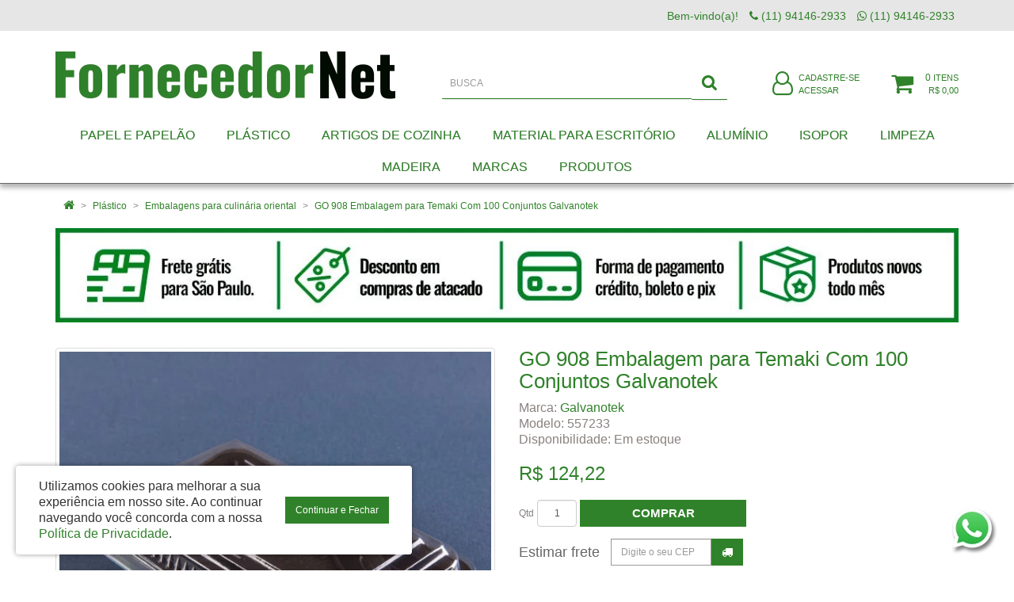

--- FILE ---
content_type: text/html; charset=utf-8
request_url: https://www.fornecedornet.com.br/plastico/embalagens-para-culinaria-oriental?product_id=2136
body_size: 48373
content:
<!DOCTYPE html>
<!--[if IE]><![endif]-->
<!--[if IE 8 ]><html dir="ltr" lang="pt-br" class="ie8"><![endif]-->
<!--[if IE 9 ]><html dir="ltr" lang="pt-br" class="ie9"><![endif]-->
<!--[if (gt IE 9)|!(IE)]><!-->
<html dir="ltr" lang="pt-br">
<!--<![endif]-->
<head>
<meta charset="UTF-8" />
<meta name="viewport" content="width=device-width, initial-scale=1">
<title>GO 908 Embalagem para Temaki Com 100 Conjuntos Galvanotek</title>
<base href="https://www.fornecedornet.com.br/" />
<meta http-equiv="X-UA-Compatible" content="IE=edge">
<link href="https://www.fornecedornet.com.br/image/catalog/favicon-fornecedornet.png" rel="icon" />
<link href="https://www.fornecedornet.com.br/index.php?route=product/product&amp;product_id=2136" rel="canonical" />

<script type="text/javascript">
  /*! jQuery v2.1.1 | (c) 2005, 2014 jQuery Foundation, Inc. | jquery.org/license */
!function(a,b){"object"==typeof module&&"object"==typeof module.exports?module.exports=a.document?b(a,!0):function(a){if(!a.document)throw new Error("jQuery requires a window with a document");return b(a)}:b(a)}("undefined"!=typeof window?window:this,function(a,b){var c=[],d=c.slice,e=c.concat,f=c.push,g=c.indexOf,h={},i=h.toString,j=h.hasOwnProperty,k={},l=a.document,m="2.1.1",n=function(a,b){return new n.fn.init(a,b)},o=/^[\s\uFEFF\xA0]+|[\s\uFEFF\xA0]+$/g,p=/^-ms-/,q=/-([\da-z])/gi,r=function(a,b){return b.toUpperCase()};n.fn=n.prototype={jquery:m,constructor:n,selector:"",length:0,toArray:function(){return d.call(this)},get:function(a){return null!=a?0>a?this[a+this.length]:this[a]:d.call(this)},pushStack:function(a){var b=n.merge(this.constructor(),a);return b.prevObject=this,b.context=this.context,b},each:function(a,b){return n.each(this,a,b)},map:function(a){return this.pushStack(n.map(this,function(b,c){return a.call(b,c,b)}))},slice:function(){return this.pushStack(d.apply(this,arguments))},first:function(){return this.eq(0)},last:function(){return this.eq(-1)},eq:function(a){var b=this.length,c=+a+(0>a?b:0);return this.pushStack(c>=0&&b>c?[this[c]]:[])},end:function(){return this.prevObject||this.constructor(null)},push:f,sort:c.sort,splice:c.splice},n.extend=n.fn.extend=function(){var a,b,c,d,e,f,g=arguments[0]||{},h=1,i=arguments.length,j=!1;for("boolean"==typeof g&&(j=g,g=arguments[h]||{},h++),"object"==typeof g||n.isFunction(g)||(g={}),h===i&&(g=this,h--);i>h;h++)if(null!=(a=arguments[h]))for(b in a)c=g[b],d=a[b],g!==d&&(j&&d&&(n.isPlainObject(d)||(e=n.isArray(d)))?(e?(e=!1,f=c&&n.isArray(c)?c:[]):f=c&&n.isPlainObject(c)?c:{},g[b]=n.extend(j,f,d)):void 0!==d&&(g[b]=d));return g},n.extend({expando:"jQuery"+(m+Math.random()).replace(/\D/g,""),isReady:!0,error:function(a){throw new Error(a)},noop:function(){},isFunction:function(a){return"function"===n.type(a)},isArray:Array.isArray,isWindow:function(a){return null!=a&&a===a.window},isNumeric:function(a){return!n.isArray(a)&&a-parseFloat(a)>=0},isPlainObject:function(a){return"object"!==n.type(a)||a.nodeType||n.isWindow(a)?!1:a.constructor&&!j.call(a.constructor.prototype,"isPrototypeOf")?!1:!0},isEmptyObject:function(a){var b;for(b in a)return!1;return!0},type:function(a){return null==a?a+"":"object"==typeof a||"function"==typeof a?h[i.call(a)]||"object":typeof a},globalEval:function(a){var b,c=eval;a=n.trim(a),a&&(1===a.indexOf("use strict")?(b=l.createElement("script"),b.text=a,l.head.appendChild(b).parentNode.removeChild(b)):c(a))},camelCase:function(a){return a.replace(p,"ms-").replace(q,r)},nodeName:function(a,b){return a.nodeName&&a.nodeName.toLowerCase()===b.toLowerCase()},each:function(a,b,c){var d,e=0,f=a.length,g=s(a);if(c){if(g){for(;f>e;e++)if(d=b.apply(a[e],c),d===!1)break}else for(e in a)if(d=b.apply(a[e],c),d===!1)break}else if(g){for(;f>e;e++)if(d=b.call(a[e],e,a[e]),d===!1)break}else for(e in a)if(d=b.call(a[e],e,a[e]),d===!1)break;return a},trim:function(a){return null==a?"":(a+"").replace(o,"")},makeArray:function(a,b){var c=b||[];return null!=a&&(s(Object(a))?n.merge(c,"string"==typeof a?[a]:a):f.call(c,a)),c},inArray:function(a,b,c){return null==b?-1:g.call(b,a,c)},merge:function(a,b){for(var c=+b.length,d=0,e=a.length;c>d;d++)a[e++]=b[d];return a.length=e,a},grep:function(a,b,c){for(var d,e=[],f=0,g=a.length,h=!c;g>f;f++)d=!b(a[f],f),d!==h&&e.push(a[f]);return e},map:function(a,b,c){var d,f=0,g=a.length,h=s(a),i=[];if(h)for(;g>f;f++)d=b(a[f],f,c),null!=d&&i.push(d);else for(f in a)d=b(a[f],f,c),null!=d&&i.push(d);return e.apply([],i)},guid:1,proxy:function(a,b){var c,e,f;return"string"==typeof b&&(c=a[b],b=a,a=c),n.isFunction(a)?(e=d.call(arguments,2),f=function(){return a.apply(b||this,e.concat(d.call(arguments)))},f.guid=a.guid=a.guid||n.guid++,f):void 0},now:Date.now,support:k}),n.each("Boolean Number String Function Array Date RegExp Object Error".split(" "),function(a,b){h["[object "+b+"]"]=b.toLowerCase()});function s(a){var b=a.length,c=n.type(a);return"function"===c||n.isWindow(a)?!1:1===a.nodeType&&b?!0:"array"===c||0===b||"number"==typeof b&&b>0&&b-1 in a}var t=function(a){var b,c,d,e,f,g,h,i,j,k,l,m,n,o,p,q,r,s,t,u="sizzle"+-new Date,v=a.document,w=0,x=0,y=gb(),z=gb(),A=gb(),B=function(a,b){return a===b&&(l=!0),0},C="undefined",D=1<<31,E={}.hasOwnProperty,F=[],G=F.pop,H=F.push,I=F.push,J=F.slice,K=F.indexOf||function(a){for(var b=0,c=this.length;c>b;b++)if(this[b]===a)return b;return-1},L="checked|selected|async|autofocus|autoplay|controls|defer|disabled|hidden|ismap|loop|multiple|open|readonly|required|scoped",M="[\\x20\\t\\r\\n\\f]",N="(?:\\\\.|[\\w-]|[^\\x00-\\xa0])+",O=N.replace("w","w#"),P="\\["+M+"*("+N+")(?:"+M+"*([*^$|!~]?=)"+M+"*(?:'((?:\\\\.|[^\\\\'])*)'|\"((?:\\\\.|[^\\\\\"])*)\"|("+O+"))|)"+M+"*\\]",Q=":("+N+")(?:\\((('((?:\\\\.|[^\\\\'])*)'|\"((?:\\\\.|[^\\\\\"])*)\")|((?:\\\\.|[^\\\\()[\\]]|"+P+")*)|.*)\\)|)",R=new RegExp("^"+M+"+|((?:^|[^\\\\])(?:\\\\.)*)"+M+"+$","g"),S=new RegExp("^"+M+"*,"+M+"*"),T=new RegExp("^"+M+"*([>+~]|"+M+")"+M+"*"),U=new RegExp("="+M+"*([^\\]'\"]*?)"+M+"*\\]","g"),V=new RegExp(Q),W=new RegExp("^"+O+"$"),X={ID:new RegExp("^#("+N+")"),CLASS:new RegExp("^\\.("+N+")"),TAG:new RegExp("^("+N.replace("w","w*")+")"),ATTR:new RegExp("^"+P),PSEUDO:new RegExp("^"+Q),CHILD:new RegExp("^:(only|first|last|nth|nth-last)-(child|of-type)(?:\\("+M+"*(even|odd|(([+-]|)(\\d*)n|)"+M+"*(?:([+-]|)"+M+"*(\\d+)|))"+M+"*\\)|)","i"),bool:new RegExp("^(?:"+L+")$","i"),needsContext:new RegExp("^"+M+"*[>+~]|:(even|odd|eq|gt|lt|nth|first|last)(?:\\("+M+"*((?:-\\d)?\\d*)"+M+"*\\)|)(?=[^-]|$)","i")},Y=/^(?:input|select|textarea|button)$/i,Z=/^h\d$/i,$=/^[^{]+\{\s*\[native \w/,_=/^(?:#([\w-]+)|(\w+)|\.([\w-]+))$/,ab=/[+~]/,bb=/'|\\/g,cb=new RegExp("\\\\([\\da-f]{1,6}"+M+"?|("+M+")|.)","ig"),db=function(a,b,c){var d="0x"+b-65536;return d!==d||c?b:0>d?String.fromCharCode(d+65536):String.fromCharCode(d>>10|55296,1023&d|56320)};try{I.apply(F=J.call(v.childNodes),v.childNodes),F[v.childNodes.length].nodeType}catch(eb){I={apply:F.length?function(a,b){H.apply(a,J.call(b))}:function(a,b){var c=a.length,d=0;while(a[c++]=b[d++]);a.length=c-1}}}function fb(a,b,d,e){var f,h,j,k,l,o,r,s,w,x;if((b?b.ownerDocument||b:v)!==n&&m(b),b=b||n,d=d||[],!a||"string"!=typeof a)return d;if(1!==(k=b.nodeType)&&9!==k)return[];if(p&&!e){if(f=_.exec(a))if(j=f[1]){if(9===k){if(h=b.getElementById(j),!h||!h.parentNode)return d;if(h.id===j)return d.push(h),d}else if(b.ownerDocument&&(h=b.ownerDocument.getElementById(j))&&t(b,h)&&h.id===j)return d.push(h),d}else{if(f[2])return I.apply(d,b.getElementsByTagName(a)),d;if((j=f[3])&&c.getElementsByClassName&&b.getElementsByClassName)return I.apply(d,b.getElementsByClassName(j)),d}if(c.qsa&&(!q||!q.test(a))){if(s=r=u,w=b,x=9===k&&a,1===k&&"object"!==b.nodeName.toLowerCase()){o=g(a),(r=b.getAttribute("id"))?s=r.replace(bb,"\\$&"):b.setAttribute("id",s),s="[id='"+s+"'] ",l=o.length;while(l--)o[l]=s+qb(o[l]);w=ab.test(a)&&ob(b.parentNode)||b,x=o.join(",")}if(x)try{return I.apply(d,w.querySelectorAll(x)),d}catch(y){}finally{r||b.removeAttribute("id")}}}return i(a.replace(R,"$1"),b,d,e)}function gb(){var a=[];function b(c,e){return a.push(c+" ")>d.cacheLength&&delete b[a.shift()],b[c+" "]=e}return b}function hb(a){return a[u]=!0,a}function ib(a){var b=n.createElement("div");try{return!!a(b)}catch(c){return!1}finally{b.parentNode&&b.parentNode.removeChild(b),b=null}}function jb(a,b){var c=a.split("|"),e=a.length;while(e--)d.attrHandle[c[e]]=b}function kb(a,b){var c=b&&a,d=c&&1===a.nodeType&&1===b.nodeType&&(~b.sourceIndex||D)-(~a.sourceIndex||D);if(d)return d;if(c)while(c=c.nextSibling)if(c===b)return-1;return a?1:-1}function lb(a){return function(b){var c=b.nodeName.toLowerCase();return"input"===c&&b.type===a}}function mb(a){return function(b){var c=b.nodeName.toLowerCase();return("input"===c||"button"===c)&&b.type===a}}function nb(a){return hb(function(b){return b=+b,hb(function(c,d){var e,f=a([],c.length,b),g=f.length;while(g--)c[e=f[g]]&&(c[e]=!(d[e]=c[e]))})})}function ob(a){return a&&typeof a.getElementsByTagName!==C&&a}c=fb.support={},f=fb.isXML=function(a){var b=a&&(a.ownerDocument||a).documentElement;return b?"HTML"!==b.nodeName:!1},m=fb.setDocument=function(a){var b,e=a?a.ownerDocument||a:v,g=e.defaultView;return e!==n&&9===e.nodeType&&e.documentElement?(n=e,o=e.documentElement,p=!f(e),g&&g!==g.top&&(g.addEventListener?g.addEventListener("unload",function(){m()},!1):g.attachEvent&&g.attachEvent("onunload",function(){m()})),c.attributes=ib(function(a){return a.className="i",!a.getAttribute("className")}),c.getElementsByTagName=ib(function(a){return a.appendChild(e.createComment("")),!a.getElementsByTagName("*").length}),c.getElementsByClassName=$.test(e.getElementsByClassName)&&ib(function(a){return a.innerHTML="<div class='a'></div><div class='a i'></div>",a.firstChild.className="i",2===a.getElementsByClassName("i").length}),c.getById=ib(function(a){return o.appendChild(a).id=u,!e.getElementsByName||!e.getElementsByName(u).length}),c.getById?(d.find.ID=function(a,b){if(typeof b.getElementById!==C&&p){var c=b.getElementById(a);return c&&c.parentNode?[c]:[]}},d.filter.ID=function(a){var b=a.replace(cb,db);return function(a){return a.getAttribute("id")===b}}):(delete d.find.ID,d.filter.ID=function(a){var b=a.replace(cb,db);return function(a){var c=typeof a.getAttributeNode!==C&&a.getAttributeNode("id");return c&&c.value===b}}),d.find.TAG=c.getElementsByTagName?function(a,b){return typeof b.getElementsByTagName!==C?b.getElementsByTagName(a):void 0}:function(a,b){var c,d=[],e=0,f=b.getElementsByTagName(a);if("*"===a){while(c=f[e++])1===c.nodeType&&d.push(c);return d}return f},d.find.CLASS=c.getElementsByClassName&&function(a,b){return typeof b.getElementsByClassName!==C&&p?b.getElementsByClassName(a):void 0},r=[],q=[],(c.qsa=$.test(e.querySelectorAll))&&(ib(function(a){a.innerHTML="<select msallowclip=''><option selected=''></option></select>",a.querySelectorAll("[msallowclip^='']").length&&q.push("[*^$]="+M+"*(?:''|\"\")"),a.querySelectorAll("[selected]").length||q.push("\\["+M+"*(?:value|"+L+")"),a.querySelectorAll(":checked").length||q.push(":checked")}),ib(function(a){var b=e.createElement("input");b.setAttribute("type","hidden"),a.appendChild(b).setAttribute("name","D"),a.querySelectorAll("[name=d]").length&&q.push("name"+M+"*[*^$|!~]?="),a.querySelectorAll(":enabled").length||q.push(":enabled",":disabled"),a.querySelectorAll("*,:x"),q.push(",.*:")})),(c.matchesSelector=$.test(s=o.matches||o.webkitMatchesSelector||o.mozMatchesSelector||o.oMatchesSelector||o.msMatchesSelector))&&ib(function(a){c.disconnectedMatch=s.call(a,"div"),s.call(a,"[s!='']:x"),r.push("!=",Q)}),q=q.length&&new RegExp(q.join("|")),r=r.length&&new RegExp(r.join("|")),b=$.test(o.compareDocumentPosition),t=b||$.test(o.contains)?function(a,b){var c=9===a.nodeType?a.documentElement:a,d=b&&b.parentNode;return a===d||!(!d||1!==d.nodeType||!(c.contains?c.contains(d):a.compareDocumentPosition&&16&a.compareDocumentPosition(d)))}:function(a,b){if(b)while(b=b.parentNode)if(b===a)return!0;return!1},B=b?function(a,b){if(a===b)return l=!0,0;var d=!a.compareDocumentPosition-!b.compareDocumentPosition;return d?d:(d=(a.ownerDocument||a)===(b.ownerDocument||b)?a.compareDocumentPosition(b):1,1&d||!c.sortDetached&&b.compareDocumentPosition(a)===d?a===e||a.ownerDocument===v&&t(v,a)?-1:b===e||b.ownerDocument===v&&t(v,b)?1:k?K.call(k,a)-K.call(k,b):0:4&d?-1:1)}:function(a,b){if(a===b)return l=!0,0;var c,d=0,f=a.parentNode,g=b.parentNode,h=[a],i=[b];if(!f||!g)return a===e?-1:b===e?1:f?-1:g?1:k?K.call(k,a)-K.call(k,b):0;if(f===g)return kb(a,b);c=a;while(c=c.parentNode)h.unshift(c);c=b;while(c=c.parentNode)i.unshift(c);while(h[d]===i[d])d++;return d?kb(h[d],i[d]):h[d]===v?-1:i[d]===v?1:0},e):n},fb.matches=function(a,b){return fb(a,null,null,b)},fb.matchesSelector=function(a,b){if((a.ownerDocument||a)!==n&&m(a),b=b.replace(U,"='$1']"),!(!c.matchesSelector||!p||r&&r.test(b)||q&&q.test(b)))try{var d=s.call(a,b);if(d||c.disconnectedMatch||a.document&&11!==a.document.nodeType)return d}catch(e){}return fb(b,n,null,[a]).length>0},fb.contains=function(a,b){return(a.ownerDocument||a)!==n&&m(a),t(a,b)},fb.attr=function(a,b){(a.ownerDocument||a)!==n&&m(a);var e=d.attrHandle[b.toLowerCase()],f=e&&E.call(d.attrHandle,b.toLowerCase())?e(a,b,!p):void 0;return void 0!==f?f:c.attributes||!p?a.getAttribute(b):(f=a.getAttributeNode(b))&&f.specified?f.value:null},fb.error=function(a){throw new Error("Syntax error, unrecognized expression: "+a)},fb.uniqueSort=function(a){var b,d=[],e=0,f=0;if(l=!c.detectDuplicates,k=!c.sortStable&&a.slice(0),a.sort(B),l){while(b=a[f++])b===a[f]&&(e=d.push(f));while(e--)a.splice(d[e],1)}return k=null,a},e=fb.getText=function(a){var b,c="",d=0,f=a.nodeType;if(f){if(1===f||9===f||11===f){if("string"==typeof a.textContent)return a.textContent;for(a=a.firstChild;a;a=a.nextSibling)c+=e(a)}else if(3===f||4===f)return a.nodeValue}else while(b=a[d++])c+=e(b);return c},d=fb.selectors={cacheLength:50,createPseudo:hb,match:X,attrHandle:{},find:{},relative:{">":{dir:"parentNode",first:!0}," ":{dir:"parentNode"},"+":{dir:"previousSibling",first:!0},"~":{dir:"previousSibling"}},preFilter:{ATTR:function(a){return a[1]=a[1].replace(cb,db),a[3]=(a[3]||a[4]||a[5]||"").replace(cb,db),"~="===a[2]&&(a[3]=" "+a[3]+" "),a.slice(0,4)},CHILD:function(a){return a[1]=a[1].toLowerCase(),"nth"===a[1].slice(0,3)?(a[3]||fb.error(a[0]),a[4]=+(a[4]?a[5]+(a[6]||1):2*("even"===a[3]||"odd"===a[3])),a[5]=+(a[7]+a[8]||"odd"===a[3])):a[3]&&fb.error(a[0]),a},PSEUDO:function(a){var b,c=!a[6]&&a[2];return X.CHILD.test(a[0])?null:(a[3]?a[2]=a[4]||a[5]||"":c&&V.test(c)&&(b=g(c,!0))&&(b=c.indexOf(")",c.length-b)-c.length)&&(a[0]=a[0].slice(0,b),a[2]=c.slice(0,b)),a.slice(0,3))}},filter:{TAG:function(a){var b=a.replace(cb,db).toLowerCase();return"*"===a?function(){return!0}:function(a){return a.nodeName&&a.nodeName.toLowerCase()===b}},CLASS:function(a){var b=y[a+" "];return b||(b=new RegExp("(^|"+M+")"+a+"("+M+"|$)"))&&y(a,function(a){return b.test("string"==typeof a.className&&a.className||typeof a.getAttribute!==C&&a.getAttribute("class")||"")})},ATTR:function(a,b,c){return function(d){var e=fb.attr(d,a);return null==e?"!="===b:b?(e+="","="===b?e===c:"!="===b?e!==c:"^="===b?c&&0===e.indexOf(c):"*="===b?c&&e.indexOf(c)>-1:"$="===b?c&&e.slice(-c.length)===c:"~="===b?(" "+e+" ").indexOf(c)>-1:"|="===b?e===c||e.slice(0,c.length+1)===c+"-":!1):!0}},CHILD:function(a,b,c,d,e){var f="nth"!==a.slice(0,3),g="last"!==a.slice(-4),h="of-type"===b;return 1===d&&0===e?function(a){return!!a.parentNode}:function(b,c,i){var j,k,l,m,n,o,p=f!==g?"nextSibling":"previousSibling",q=b.parentNode,r=h&&b.nodeName.toLowerCase(),s=!i&&!h;if(q){if(f){while(p){l=b;while(l=l[p])if(h?l.nodeName.toLowerCase()===r:1===l.nodeType)return!1;o=p="only"===a&&!o&&"nextSibling"}return!0}if(o=[g?q.firstChild:q.lastChild],g&&s){k=q[u]||(q[u]={}),j=k[a]||[],n=j[0]===w&&j[1],m=j[0]===w&&j[2],l=n&&q.childNodes[n];while(l=++n&&l&&l[p]||(m=n=0)||o.pop())if(1===l.nodeType&&++m&&l===b){k[a]=[w,n,m];break}}else if(s&&(j=(b[u]||(b[u]={}))[a])&&j[0]===w)m=j[1];else while(l=++n&&l&&l[p]||(m=n=0)||o.pop())if((h?l.nodeName.toLowerCase()===r:1===l.nodeType)&&++m&&(s&&((l[u]||(l[u]={}))[a]=[w,m]),l===b))break;return m-=e,m===d||m%d===0&&m/d>=0}}},PSEUDO:function(a,b){var c,e=d.pseudos[a]||d.setFilters[a.toLowerCase()]||fb.error("unsupported pseudo: "+a);return e[u]?e(b):e.length>1?(c=[a,a,"",b],d.setFilters.hasOwnProperty(a.toLowerCase())?hb(function(a,c){var d,f=e(a,b),g=f.length;while(g--)d=K.call(a,f[g]),a[d]=!(c[d]=f[g])}):function(a){return e(a,0,c)}):e}},pseudos:{not:hb(function(a){var b=[],c=[],d=h(a.replace(R,"$1"));return d[u]?hb(function(a,b,c,e){var f,g=d(a,null,e,[]),h=a.length;while(h--)(f=g[h])&&(a[h]=!(b[h]=f))}):function(a,e,f){return b[0]=a,d(b,null,f,c),!c.pop()}}),has:hb(function(a){return function(b){return fb(a,b).length>0}}),contains:hb(function(a){return function(b){return(b.textContent||b.innerText||e(b)).indexOf(a)>-1}}),lang:hb(function(a){return W.test(a||"")||fb.error("unsupported lang: "+a),a=a.replace(cb,db).toLowerCase(),function(b){var c;do if(c=p?b.lang:b.getAttribute("xml:lang")||b.getAttribute("lang"))return c=c.toLowerCase(),c===a||0===c.indexOf(a+"-");while((b=b.parentNode)&&1===b.nodeType);return!1}}),target:function(b){var c=a.location&&a.location.hash;return c&&c.slice(1)===b.id},root:function(a){return a===o},focus:function(a){return a===n.activeElement&&(!n.hasFocus||n.hasFocus())&&!!(a.type||a.href||~a.tabIndex)},enabled:function(a){return a.disabled===!1},disabled:function(a){return a.disabled===!0},checked:function(a){var b=a.nodeName.toLowerCase();return"input"===b&&!!a.checked||"option"===b&&!!a.selected},selected:function(a){return a.parentNode&&a.parentNode.selectedIndex,a.selected===!0},empty:function(a){for(a=a.firstChild;a;a=a.nextSibling)if(a.nodeType<6)return!1;return!0},parent:function(a){return!d.pseudos.empty(a)},header:function(a){return Z.test(a.nodeName)},input:function(a){return Y.test(a.nodeName)},button:function(a){var b=a.nodeName.toLowerCase();return"input"===b&&"button"===a.type||"button"===b},text:function(a){var b;return"input"===a.nodeName.toLowerCase()&&"text"===a.type&&(null==(b=a.getAttribute("type"))||"text"===b.toLowerCase())},first:nb(function(){return[0]}),last:nb(function(a,b){return[b-1]}),eq:nb(function(a,b,c){return[0>c?c+b:c]}),even:nb(function(a,b){for(var c=0;b>c;c+=2)a.push(c);return a}),odd:nb(function(a,b){for(var c=1;b>c;c+=2)a.push(c);return a}),lt:nb(function(a,b,c){for(var d=0>c?c+b:c;--d>=0;)a.push(d);return a}),gt:nb(function(a,b,c){for(var d=0>c?c+b:c;++d<b;)a.push(d);return a})}},d.pseudos.nth=d.pseudos.eq;for(b in{radio:!0,checkbox:!0,file:!0,password:!0,image:!0})d.pseudos[b]=lb(b);for(b in{submit:!0,reset:!0})d.pseudos[b]=mb(b);function pb(){}pb.prototype=d.filters=d.pseudos,d.setFilters=new pb,g=fb.tokenize=function(a,b){var c,e,f,g,h,i,j,k=z[a+" "];if(k)return b?0:k.slice(0);h=a,i=[],j=d.preFilter;while(h){(!c||(e=S.exec(h)))&&(e&&(h=h.slice(e[0].length)||h),i.push(f=[])),c=!1,(e=T.exec(h))&&(c=e.shift(),f.push({value:c,type:e[0].replace(R," ")}),h=h.slice(c.length));for(g in d.filter)!(e=X[g].exec(h))||j[g]&&!(e=j[g](e))||(c=e.shift(),f.push({value:c,type:g,matches:e}),h=h.slice(c.length));if(!c)break}return b?h.length:h?fb.error(a):z(a,i).slice(0)};function qb(a){for(var b=0,c=a.length,d="";c>b;b++)d+=a[b].value;return d}function rb(a,b,c){var d=b.dir,e=c&&"parentNode"===d,f=x++;return b.first?function(b,c,f){while(b=b[d])if(1===b.nodeType||e)return a(b,c,f)}:function(b,c,g){var h,i,j=[w,f];if(g){while(b=b[d])if((1===b.nodeType||e)&&a(b,c,g))return!0}else while(b=b[d])if(1===b.nodeType||e){if(i=b[u]||(b[u]={}),(h=i[d])&&h[0]===w&&h[1]===f)return j[2]=h[2];if(i[d]=j,j[2]=a(b,c,g))return!0}}}function sb(a){return a.length>1?function(b,c,d){var e=a.length;while(e--)if(!a[e](b,c,d))return!1;return!0}:a[0]}function tb(a,b,c){for(var d=0,e=b.length;e>d;d++)fb(a,b[d],c);return c}function ub(a,b,c,d,e){for(var f,g=[],h=0,i=a.length,j=null!=b;i>h;h++)(f=a[h])&&(!c||c(f,d,e))&&(g.push(f),j&&b.push(h));return g}function vb(a,b,c,d,e,f){return d&&!d[u]&&(d=vb(d)),e&&!e[u]&&(e=vb(e,f)),hb(function(f,g,h,i){var j,k,l,m=[],n=[],o=g.length,p=f||tb(b||"*",h.nodeType?[h]:h,[]),q=!a||!f&&b?p:ub(p,m,a,h,i),r=c?e||(f?a:o||d)?[]:g:q;if(c&&c(q,r,h,i),d){j=ub(r,n),d(j,[],h,i),k=j.length;while(k--)(l=j[k])&&(r[n[k]]=!(q[n[k]]=l))}if(f){if(e||a){if(e){j=[],k=r.length;while(k--)(l=r[k])&&j.push(q[k]=l);e(null,r=[],j,i)}k=r.length;while(k--)(l=r[k])&&(j=e?K.call(f,l):m[k])>-1&&(f[j]=!(g[j]=l))}}else r=ub(r===g?r.splice(o,r.length):r),e?e(null,g,r,i):I.apply(g,r)})}function wb(a){for(var b,c,e,f=a.length,g=d.relative[a[0].type],h=g||d.relative[" "],i=g?1:0,k=rb(function(a){return a===b},h,!0),l=rb(function(a){return K.call(b,a)>-1},h,!0),m=[function(a,c,d){return!g&&(d||c!==j)||((b=c).nodeType?k(a,c,d):l(a,c,d))}];f>i;i++)if(c=d.relative[a[i].type])m=[rb(sb(m),c)];else{if(c=d.filter[a[i].type].apply(null,a[i].matches),c[u]){for(e=++i;f>e;e++)if(d.relative[a[e].type])break;return vb(i>1&&sb(m),i>1&&qb(a.slice(0,i-1).concat({value:" "===a[i-2].type?"*":""})).replace(R,"$1"),c,e>i&&wb(a.slice(i,e)),f>e&&wb(a=a.slice(e)),f>e&&qb(a))}m.push(c)}return sb(m)}function xb(a,b){var c=b.length>0,e=a.length>0,f=function(f,g,h,i,k){var l,m,o,p=0,q="0",r=f&&[],s=[],t=j,u=f||e&&d.find.TAG("*",k),v=w+=null==t?1:Math.random()||.1,x=u.length;for(k&&(j=g!==n&&g);q!==x&&null!=(l=u[q]);q++){if(e&&l){m=0;while(o=a[m++])if(o(l,g,h)){i.push(l);break}k&&(w=v)}c&&((l=!o&&l)&&p--,f&&r.push(l))}if(p+=q,c&&q!==p){m=0;while(o=b[m++])o(r,s,g,h);if(f){if(p>0)while(q--)r[q]||s[q]||(s[q]=G.call(i));s=ub(s)}I.apply(i,s),k&&!f&&s.length>0&&p+b.length>1&&fb.uniqueSort(i)}return k&&(w=v,j=t),r};return c?hb(f):f}return h=fb.compile=function(a,b){var c,d=[],e=[],f=A[a+" "];if(!f){b||(b=g(a)),c=b.length;while(c--)f=wb(b[c]),f[u]?d.push(f):e.push(f);f=A(a,xb(e,d)),f.selector=a}return f},i=fb.select=function(a,b,e,f){var i,j,k,l,m,n="function"==typeof a&&a,o=!f&&g(a=n.selector||a);if(e=e||[],1===o.length){if(j=o[0]=o[0].slice(0),j.length>2&&"ID"===(k=j[0]).type&&c.getById&&9===b.nodeType&&p&&d.relative[j[1].type]){if(b=(d.find.ID(k.matches[0].replace(cb,db),b)||[])[0],!b)return e;n&&(b=b.parentNode),a=a.slice(j.shift().value.length)}i=X.needsContext.test(a)?0:j.length;while(i--){if(k=j[i],d.relative[l=k.type])break;if((m=d.find[l])&&(f=m(k.matches[0].replace(cb,db),ab.test(j[0].type)&&ob(b.parentNode)||b))){if(j.splice(i,1),a=f.length&&qb(j),!a)return I.apply(e,f),e;break}}}return(n||h(a,o))(f,b,!p,e,ab.test(a)&&ob(b.parentNode)||b),e},c.sortStable=u.split("").sort(B).join("")===u,c.detectDuplicates=!!l,m(),c.sortDetached=ib(function(a){return 1&a.compareDocumentPosition(n.createElement("div"))}),ib(function(a){return a.innerHTML="<a href='#'></a>","#"===a.firstChild.getAttribute("href")})||jb("type|href|height|width",function(a,b,c){return c?void 0:a.getAttribute(b,"type"===b.toLowerCase()?1:2)}),c.attributes&&ib(function(a){return a.innerHTML="<input/>",a.firstChild.setAttribute("value",""),""===a.firstChild.getAttribute("value")})||jb("value",function(a,b,c){return c||"input"!==a.nodeName.toLowerCase()?void 0:a.defaultValue}),ib(function(a){return null==a.getAttribute("disabled")})||jb(L,function(a,b,c){var d;return c?void 0:a[b]===!0?b.toLowerCase():(d=a.getAttributeNode(b))&&d.specified?d.value:null}),fb}(a);n.find=t,n.expr=t.selectors,n.expr[":"]=n.expr.pseudos,n.unique=t.uniqueSort,n.text=t.getText,n.isXMLDoc=t.isXML,n.contains=t.contains;var u=n.expr.match.needsContext,v=/^<(\w+)\s*\/?>(?:<\/\1>|)$/,w=/^.[^:#\[\.,]*$/;function x(a,b,c){if(n.isFunction(b))return n.grep(a,function(a,d){return!!b.call(a,d,a)!==c});if(b.nodeType)return n.grep(a,function(a){return a===b!==c});if("string"==typeof b){if(w.test(b))return n.filter(b,a,c);b=n.filter(b,a)}return n.grep(a,function(a){return g.call(b,a)>=0!==c})}n.filter=function(a,b,c){var d=b[0];return c&&(a=":not("+a+")"),1===b.length&&1===d.nodeType?n.find.matchesSelector(d,a)?[d]:[]:n.find.matches(a,n.grep(b,function(a){return 1===a.nodeType}))},n.fn.extend({find:function(a){var b,c=this.length,d=[],e=this;if("string"!=typeof a)return this.pushStack(n(a).filter(function(){for(b=0;c>b;b++)if(n.contains(e[b],this))return!0}));for(b=0;c>b;b++)n.find(a,e[b],d);return d=this.pushStack(c>1?n.unique(d):d),d.selector=this.selector?this.selector+" "+a:a,d},filter:function(a){return this.pushStack(x(this,a||[],!1))},not:function(a){return this.pushStack(x(this,a||[],!0))},is:function(a){return!!x(this,"string"==typeof a&&u.test(a)?n(a):a||[],!1).length}});var y,z=/^(?:\s*(<[\w\W]+>)[^>]*|#([\w-]*))$/,A=n.fn.init=function(a,b){var c,d;if(!a)return this;if("string"==typeof a){if(c="<"===a[0]&&">"===a[a.length-1]&&a.length>=3?[null,a,null]:z.exec(a),!c||!c[1]&&b)return!b||b.jquery?(b||y).find(a):this.constructor(b).find(a);if(c[1]){if(b=b instanceof n?b[0]:b,n.merge(this,n.parseHTML(c[1],b&&b.nodeType?b.ownerDocument||b:l,!0)),v.test(c[1])&&n.isPlainObject(b))for(c in b)n.isFunction(this[c])?this[c](b[c]):this.attr(c,b[c]);return this}return d=l.getElementById(c[2]),d&&d.parentNode&&(this.length=1,this[0]=d),this.context=l,this.selector=a,this}return a.nodeType?(this.context=this[0]=a,this.length=1,this):n.isFunction(a)?"undefined"!=typeof y.ready?y.ready(a):a(n):(void 0!==a.selector&&(this.selector=a.selector,this.context=a.context),n.makeArray(a,this))};A.prototype=n.fn,y=n(l);var B=/^(?:parents|prev(?:Until|All))/,C={children:!0,contents:!0,next:!0,prev:!0};n.extend({dir:function(a,b,c){var d=[],e=void 0!==c;while((a=a[b])&&9!==a.nodeType)if(1===a.nodeType){if(e&&n(a).is(c))break;d.push(a)}return d},sibling:function(a,b){for(var c=[];a;a=a.nextSibling)1===a.nodeType&&a!==b&&c.push(a);return c}}),n.fn.extend({has:function(a){var b=n(a,this),c=b.length;return this.filter(function(){for(var a=0;c>a;a++)if(n.contains(this,b[a]))return!0})},closest:function(a,b){for(var c,d=0,e=this.length,f=[],g=u.test(a)||"string"!=typeof a?n(a,b||this.context):0;e>d;d++)for(c=this[d];c&&c!==b;c=c.parentNode)if(c.nodeType<11&&(g?g.index(c)>-1:1===c.nodeType&&n.find.matchesSelector(c,a))){f.push(c);break}return this.pushStack(f.length>1?n.unique(f):f)},index:function(a){return a?"string"==typeof a?g.call(n(a),this[0]):g.call(this,a.jquery?a[0]:a):this[0]&&this[0].parentNode?this.first().prevAll().length:-1},add:function(a,b){return this.pushStack(n.unique(n.merge(this.get(),n(a,b))))},addBack:function(a){return this.add(null==a?this.prevObject:this.prevObject.filter(a))}});function D(a,b){while((a=a[b])&&1!==a.nodeType);return a}n.each({parent:function(a){var b=a.parentNode;return b&&11!==b.nodeType?b:null},parents:function(a){return n.dir(a,"parentNode")},parentsUntil:function(a,b,c){return n.dir(a,"parentNode",c)},next:function(a){return D(a,"nextSibling")},prev:function(a){return D(a,"previousSibling")},nextAll:function(a){return n.dir(a,"nextSibling")},prevAll:function(a){return n.dir(a,"previousSibling")},nextUntil:function(a,b,c){return n.dir(a,"nextSibling",c)},prevUntil:function(a,b,c){return n.dir(a,"previousSibling",c)},siblings:function(a){return n.sibling((a.parentNode||{}).firstChild,a)},children:function(a){return n.sibling(a.firstChild)},contents:function(a){return a.contentDocument||n.merge([],a.childNodes)}},function(a,b){n.fn[a]=function(c,d){var e=n.map(this,b,c);return"Until"!==a.slice(-5)&&(d=c),d&&"string"==typeof d&&(e=n.filter(d,e)),this.length>1&&(C[a]||n.unique(e),B.test(a)&&e.reverse()),this.pushStack(e)}});var E=/\S+/g,F={};function G(a){var b=F[a]={};return n.each(a.match(E)||[],function(a,c){b[c]=!0}),b}n.Callbacks=function(a){a="string"==typeof a?F[a]||G(a):n.extend({},a);var b,c,d,e,f,g,h=[],i=!a.once&&[],j=function(l){for(b=a.memory&&l,c=!0,g=e||0,e=0,f=h.length,d=!0;h&&f>g;g++)if(h[g].apply(l[0],l[1])===!1&&a.stopOnFalse){b=!1;break}d=!1,h&&(i?i.length&&j(i.shift()):b?h=[]:k.disable())},k={add:function(){if(h){var c=h.length;!function g(b){n.each(b,function(b,c){var d=n.type(c);"function"===d?a.unique&&k.has(c)||h.push(c):c&&c.length&&"string"!==d&&g(c)})}(arguments),d?f=h.length:b&&(e=c,j(b))}return this},remove:function(){return h&&n.each(arguments,function(a,b){var c;while((c=n.inArray(b,h,c))>-1)h.splice(c,1),d&&(f>=c&&f--,g>=c&&g--)}),this},has:function(a){return a?n.inArray(a,h)>-1:!(!h||!h.length)},empty:function(){return h=[],f=0,this},disable:function(){return h=i=b=void 0,this},disabled:function(){return!h},lock:function(){return i=void 0,b||k.disable(),this},locked:function(){return!i},fireWith:function(a,b){return!h||c&&!i||(b=b||[],b=[a,b.slice?b.slice():b],d?i.push(b):j(b)),this},fire:function(){return k.fireWith(this,arguments),this},fired:function(){return!!c}};return k},n.extend({Deferred:function(a){var b=[["resolve","done",n.Callbacks("once memory"),"resolved"],["reject","fail",n.Callbacks("once memory"),"rejected"],["notify","progress",n.Callbacks("memory")]],c="pending",d={state:function(){return c},always:function(){return e.done(arguments).fail(arguments),this},then:function(){var a=arguments;return n.Deferred(function(c){n.each(b,function(b,f){var g=n.isFunction(a[b])&&a[b];e[f[1]](function(){var a=g&&g.apply(this,arguments);a&&n.isFunction(a.promise)?a.promise().done(c.resolve).fail(c.reject).progress(c.notify):c[f[0]+"With"](this===d?c.promise():this,g?[a]:arguments)})}),a=null}).promise()},promise:function(a){return null!=a?n.extend(a,d):d}},e={};return d.pipe=d.then,n.each(b,function(a,f){var g=f[2],h=f[3];d[f[1]]=g.add,h&&g.add(function(){c=h},b[1^a][2].disable,b[2][2].lock),e[f[0]]=function(){return e[f[0]+"With"](this===e?d:this,arguments),this},e[f[0]+"With"]=g.fireWith}),d.promise(e),a&&a.call(e,e),e},when:function(a){var b=0,c=d.call(arguments),e=c.length,f=1!==e||a&&n.isFunction(a.promise)?e:0,g=1===f?a:n.Deferred(),h=function(a,b,c){return function(e){b[a]=this,c[a]=arguments.length>1?d.call(arguments):e,c===i?g.notifyWith(b,c):--f||g.resolveWith(b,c)}},i,j,k;if(e>1)for(i=new Array(e),j=new Array(e),k=new Array(e);e>b;b++)c[b]&&n.isFunction(c[b].promise)?c[b].promise().done(h(b,k,c)).fail(g.reject).progress(h(b,j,i)):--f;return f||g.resolveWith(k,c),g.promise()}});var H;n.fn.ready=function(a){return n.ready.promise().done(a),this},n.extend({isReady:!1,readyWait:1,holdReady:function(a){a?n.readyWait++:n.ready(!0)},ready:function(a){(a===!0?--n.readyWait:n.isReady)||(n.isReady=!0,a!==!0&&--n.readyWait>0||(H.resolveWith(l,[n]),n.fn.triggerHandler&&(n(l).triggerHandler("ready"),n(l).off("ready"))))}});function I(){l.removeEventListener("DOMContentLoaded",I,!1),a.removeEventListener("load",I,!1),n.ready()}n.ready.promise=function(b){return H||(H=n.Deferred(),"complete"===l.readyState?setTimeout(n.ready):(l.addEventListener("DOMContentLoaded",I,!1),a.addEventListener("load",I,!1))),H.promise(b)},n.ready.promise();var J=n.access=function(a,b,c,d,e,f,g){var h=0,i=a.length,j=null==c;if("object"===n.type(c)){e=!0;for(h in c)n.access(a,b,h,c[h],!0,f,g)}else if(void 0!==d&&(e=!0,n.isFunction(d)||(g=!0),j&&(g?(b.call(a,d),b=null):(j=b,b=function(a,b,c){return j.call(n(a),c)})),b))for(;i>h;h++)b(a[h],c,g?d:d.call(a[h],h,b(a[h],c)));return e?a:j?b.call(a):i?b(a[0],c):f};n.acceptData=function(a){return 1===a.nodeType||9===a.nodeType||!+a.nodeType};function K(){Object.defineProperty(this.cache={},0,{get:function(){return{}}}),this.expando=n.expando+Math.random()}K.uid=1,K.accepts=n.acceptData,K.prototype={key:function(a){if(!K.accepts(a))return 0;var b={},c=a[this.expando];if(!c){c=K.uid++;try{b[this.expando]={value:c},Object.defineProperties(a,b)}catch(d){b[this.expando]=c,n.extend(a,b)}}return this.cache[c]||(this.cache[c]={}),c},set:function(a,b,c){var d,e=this.key(a),f=this.cache[e];if("string"==typeof b)f[b]=c;else if(n.isEmptyObject(f))n.extend(this.cache[e],b);else for(d in b)f[d]=b[d];return f},get:function(a,b){var c=this.cache[this.key(a)];return void 0===b?c:c[b]},access:function(a,b,c){var d;return void 0===b||b&&"string"==typeof b&&void 0===c?(d=this.get(a,b),void 0!==d?d:this.get(a,n.camelCase(b))):(this.set(a,b,c),void 0!==c?c:b)},remove:function(a,b){var c,d,e,f=this.key(a),g=this.cache[f];if(void 0===b)this.cache[f]={};else{n.isArray(b)?d=b.concat(b.map(n.camelCase)):(e=n.camelCase(b),b in g?d=[b,e]:(d=e,d=d in g?[d]:d.match(E)||[])),c=d.length;while(c--)delete g[d[c]]}},hasData:function(a){return!n.isEmptyObject(this.cache[a[this.expando]]||{})},discard:function(a){a[this.expando]&&delete this.cache[a[this.expando]]}};var L=new K,M=new K,N=/^(?:\{[\w\W]*\}|\[[\w\W]*\])$/,O=/([A-Z])/g;function P(a,b,c){var d;if(void 0===c&&1===a.nodeType)if(d="data-"+b.replace(O,"-$1").toLowerCase(),c=a.getAttribute(d),"string"==typeof c){try{c="true"===c?!0:"false"===c?!1:"null"===c?null:+c+""===c?+c:N.test(c)?n.parseJSON(c):c}catch(e){}M.set(a,b,c)}else c=void 0;return c}n.extend({hasData:function(a){return M.hasData(a)||L.hasData(a)},data:function(a,b,c){return M.access(a,b,c)},removeData:function(a,b){M.remove(a,b)
},_data:function(a,b,c){return L.access(a,b,c)},_removeData:function(a,b){L.remove(a,b)}}),n.fn.extend({data:function(a,b){var c,d,e,f=this[0],g=f&&f.attributes;if(void 0===a){if(this.length&&(e=M.get(f),1===f.nodeType&&!L.get(f,"hasDataAttrs"))){c=g.length;while(c--)g[c]&&(d=g[c].name,0===d.indexOf("data-")&&(d=n.camelCase(d.slice(5)),P(f,d,e[d])));L.set(f,"hasDataAttrs",!0)}return e}return"object"==typeof a?this.each(function(){M.set(this,a)}):J(this,function(b){var c,d=n.camelCase(a);if(f&&void 0===b){if(c=M.get(f,a),void 0!==c)return c;if(c=M.get(f,d),void 0!==c)return c;if(c=P(f,d,void 0),void 0!==c)return c}else this.each(function(){var c=M.get(this,d);M.set(this,d,b),-1!==a.indexOf("-")&&void 0!==c&&M.set(this,a,b)})},null,b,arguments.length>1,null,!0)},removeData:function(a){return this.each(function(){M.remove(this,a)})}}),n.extend({queue:function(a,b,c){var d;return a?(b=(b||"fx")+"queue",d=L.get(a,b),c&&(!d||n.isArray(c)?d=L.access(a,b,n.makeArray(c)):d.push(c)),d||[]):void 0},dequeue:function(a,b){b=b||"fx";var c=n.queue(a,b),d=c.length,e=c.shift(),f=n._queueHooks(a,b),g=function(){n.dequeue(a,b)};"inprogress"===e&&(e=c.shift(),d--),e&&("fx"===b&&c.unshift("inprogress"),delete f.stop,e.call(a,g,f)),!d&&f&&f.empty.fire()},_queueHooks:function(a,b){var c=b+"queueHooks";return L.get(a,c)||L.access(a,c,{empty:n.Callbacks("once memory").add(function(){L.remove(a,[b+"queue",c])})})}}),n.fn.extend({queue:function(a,b){var c=2;return"string"!=typeof a&&(b=a,a="fx",c--),arguments.length<c?n.queue(this[0],a):void 0===b?this:this.each(function(){var c=n.queue(this,a,b);n._queueHooks(this,a),"fx"===a&&"inprogress"!==c[0]&&n.dequeue(this,a)})},dequeue:function(a){return this.each(function(){n.dequeue(this,a)})},clearQueue:function(a){return this.queue(a||"fx",[])},promise:function(a,b){var c,d=1,e=n.Deferred(),f=this,g=this.length,h=function(){--d||e.resolveWith(f,[f])};"string"!=typeof a&&(b=a,a=void 0),a=a||"fx";while(g--)c=L.get(f[g],a+"queueHooks"),c&&c.empty&&(d++,c.empty.add(h));return h(),e.promise(b)}});var Q=/[+-]?(?:\d*\.|)\d+(?:[eE][+-]?\d+|)/.source,R=["Top","Right","Bottom","Left"],S=function(a,b){return a=b||a,"none"===n.css(a,"display")||!n.contains(a.ownerDocument,a)},T=/^(?:checkbox|radio)$/i;!function(){var a=l.createDocumentFragment(),b=a.appendChild(l.createElement("div")),c=l.createElement("input");c.setAttribute("type","radio"),c.setAttribute("checked","checked"),c.setAttribute("name","t"),b.appendChild(c),k.checkClone=b.cloneNode(!0).cloneNode(!0).lastChild.checked,b.innerHTML="<textarea>x</textarea>",k.noCloneChecked=!!b.cloneNode(!0).lastChild.defaultValue}();var U="undefined";k.focusinBubbles="onfocusin"in a;var V=/^key/,W=/^(?:mouse|pointer|contextmenu)|click/,X=/^(?:focusinfocus|focusoutblur)$/,Y=/^([^.]*)(?:\.(.+)|)$/;function Z(){return!0}function $(){return!1}function _(){try{return l.activeElement}catch(a){}}n.event={global:{},add:function(a,b,c,d,e){var f,g,h,i,j,k,l,m,o,p,q,r=L.get(a);if(r){c.handler&&(f=c,c=f.handler,e=f.selector),c.guid||(c.guid=n.guid++),(i=r.events)||(i=r.events={}),(g=r.handle)||(g=r.handle=function(b){return typeof n!==U&&n.event.triggered!==b.type?n.event.dispatch.apply(a,arguments):void 0}),b=(b||"").match(E)||[""],j=b.length;while(j--)h=Y.exec(b[j])||[],o=q=h[1],p=(h[2]||"").split(".").sort(),o&&(l=n.event.special[o]||{},o=(e?l.delegateType:l.bindType)||o,l=n.event.special[o]||{},k=n.extend({type:o,origType:q,data:d,handler:c,guid:c.guid,selector:e,needsContext:e&&n.expr.match.needsContext.test(e),namespace:p.join(".")},f),(m=i[o])||(m=i[o]=[],m.delegateCount=0,l.setup&&l.setup.call(a,d,p,g)!==!1||a.addEventListener&&a.addEventListener(o,g,!1)),l.add&&(l.add.call(a,k),k.handler.guid||(k.handler.guid=c.guid)),e?m.splice(m.delegateCount++,0,k):m.push(k),n.event.global[o]=!0)}},remove:function(a,b,c,d,e){var f,g,h,i,j,k,l,m,o,p,q,r=L.hasData(a)&&L.get(a);if(r&&(i=r.events)){b=(b||"").match(E)||[""],j=b.length;while(j--)if(h=Y.exec(b[j])||[],o=q=h[1],p=(h[2]||"").split(".").sort(),o){l=n.event.special[o]||{},o=(d?l.delegateType:l.bindType)||o,m=i[o]||[],h=h[2]&&new RegExp("(^|\\.)"+p.join("\\.(?:.*\\.|)")+"(\\.|$)"),g=f=m.length;while(f--)k=m[f],!e&&q!==k.origType||c&&c.guid!==k.guid||h&&!h.test(k.namespace)||d&&d!==k.selector&&("**"!==d||!k.selector)||(m.splice(f,1),k.selector&&m.delegateCount--,l.remove&&l.remove.call(a,k));g&&!m.length&&(l.teardown&&l.teardown.call(a,p,r.handle)!==!1||n.removeEvent(a,o,r.handle),delete i[o])}else for(o in i)n.event.remove(a,o+b[j],c,d,!0);n.isEmptyObject(i)&&(delete r.handle,L.remove(a,"events"))}},trigger:function(b,c,d,e){var f,g,h,i,k,m,o,p=[d||l],q=j.call(b,"type")?b.type:b,r=j.call(b,"namespace")?b.namespace.split("."):[];if(g=h=d=d||l,3!==d.nodeType&&8!==d.nodeType&&!X.test(q+n.event.triggered)&&(q.indexOf(".")>=0&&(r=q.split("."),q=r.shift(),r.sort()),k=q.indexOf(":")<0&&"on"+q,b=b[n.expando]?b:new n.Event(q,"object"==typeof b&&b),b.isTrigger=e?2:3,b.namespace=r.join("."),b.namespace_re=b.namespace?new RegExp("(^|\\.)"+r.join("\\.(?:.*\\.|)")+"(\\.|$)"):null,b.result=void 0,b.target||(b.target=d),c=null==c?[b]:n.makeArray(c,[b]),o=n.event.special[q]||{},e||!o.trigger||o.trigger.apply(d,c)!==!1)){if(!e&&!o.noBubble&&!n.isWindow(d)){for(i=o.delegateType||q,X.test(i+q)||(g=g.parentNode);g;g=g.parentNode)p.push(g),h=g;h===(d.ownerDocument||l)&&p.push(h.defaultView||h.parentWindow||a)}f=0;while((g=p[f++])&&!b.isPropagationStopped())b.type=f>1?i:o.bindType||q,m=(L.get(g,"events")||{})[b.type]&&L.get(g,"handle"),m&&m.apply(g,c),m=k&&g[k],m&&m.apply&&n.acceptData(g)&&(b.result=m.apply(g,c),b.result===!1&&b.preventDefault());return b.type=q,e||b.isDefaultPrevented()||o._default&&o._default.apply(p.pop(),c)!==!1||!n.acceptData(d)||k&&n.isFunction(d[q])&&!n.isWindow(d)&&(h=d[k],h&&(d[k]=null),n.event.triggered=q,d[q](),n.event.triggered=void 0,h&&(d[k]=h)),b.result}},dispatch:function(a){a=n.event.fix(a);var b,c,e,f,g,h=[],i=d.call(arguments),j=(L.get(this,"events")||{})[a.type]||[],k=n.event.special[a.type]||{};if(i[0]=a,a.delegateTarget=this,!k.preDispatch||k.preDispatch.call(this,a)!==!1){h=n.event.handlers.call(this,a,j),b=0;while((f=h[b++])&&!a.isPropagationStopped()){a.currentTarget=f.elem,c=0;while((g=f.handlers[c++])&&!a.isImmediatePropagationStopped())(!a.namespace_re||a.namespace_re.test(g.namespace))&&(a.handleObj=g,a.data=g.data,e=((n.event.special[g.origType]||{}).handle||g.handler).apply(f.elem,i),void 0!==e&&(a.result=e)===!1&&(a.preventDefault(),a.stopPropagation()))}return k.postDispatch&&k.postDispatch.call(this,a),a.result}},handlers:function(a,b){var c,d,e,f,g=[],h=b.delegateCount,i=a.target;if(h&&i.nodeType&&(!a.button||"click"!==a.type))for(;i!==this;i=i.parentNode||this)if(i.disabled!==!0||"click"!==a.type){for(d=[],c=0;h>c;c++)f=b[c],e=f.selector+" ",void 0===d[e]&&(d[e]=f.needsContext?n(e,this).index(i)>=0:n.find(e,this,null,[i]).length),d[e]&&d.push(f);d.length&&g.push({elem:i,handlers:d})}return h<b.length&&g.push({elem:this,handlers:b.slice(h)}),g},props:"altKey bubbles cancelable ctrlKey currentTarget eventPhase metaKey relatedTarget shiftKey target timeStamp view which".split(" "),fixHooks:{},keyHooks:{props:"char charCode key keyCode".split(" "),filter:function(a,b){return null==a.which&&(a.which=null!=b.charCode?b.charCode:b.keyCode),a}},mouseHooks:{props:"button buttons clientX clientY offsetX offsetY pageX pageY screenX screenY toElement".split(" "),filter:function(a,b){var c,d,e,f=b.button;return null==a.pageX&&null!=b.clientX&&(c=a.target.ownerDocument||l,d=c.documentElement,e=c.body,a.pageX=b.clientX+(d&&d.scrollLeft||e&&e.scrollLeft||0)-(d&&d.clientLeft||e&&e.clientLeft||0),a.pageY=b.clientY+(d&&d.scrollTop||e&&e.scrollTop||0)-(d&&d.clientTop||e&&e.clientTop||0)),a.which||void 0===f||(a.which=1&f?1:2&f?3:4&f?2:0),a}},fix:function(a){if(a[n.expando])return a;var b,c,d,e=a.type,f=a,g=this.fixHooks[e];g||(this.fixHooks[e]=g=W.test(e)?this.mouseHooks:V.test(e)?this.keyHooks:{}),d=g.props?this.props.concat(g.props):this.props,a=new n.Event(f),b=d.length;while(b--)c=d[b],a[c]=f[c];return a.target||(a.target=l),3===a.target.nodeType&&(a.target=a.target.parentNode),g.filter?g.filter(a,f):a},special:{load:{noBubble:!0},focus:{trigger:function(){return this!==_()&&this.focus?(this.focus(),!1):void 0},delegateType:"focusin"},blur:{trigger:function(){return this===_()&&this.blur?(this.blur(),!1):void 0},delegateType:"focusout"},click:{trigger:function(){return"checkbox"===this.type&&this.click&&n.nodeName(this,"input")?(this.click(),!1):void 0},_default:function(a){return n.nodeName(a.target,"a")}},beforeunload:{postDispatch:function(a){void 0!==a.result&&a.originalEvent&&(a.originalEvent.returnValue=a.result)}}},simulate:function(a,b,c,d){var e=n.extend(new n.Event,c,{type:a,isSimulated:!0,originalEvent:{}});d?n.event.trigger(e,null,b):n.event.dispatch.call(b,e),e.isDefaultPrevented()&&c.preventDefault()}},n.removeEvent=function(a,b,c){a.removeEventListener&&a.removeEventListener(b,c,!1)},n.Event=function(a,b){return this instanceof n.Event?(a&&a.type?(this.originalEvent=a,this.type=a.type,this.isDefaultPrevented=a.defaultPrevented||void 0===a.defaultPrevented&&a.returnValue===!1?Z:$):this.type=a,b&&n.extend(this,b),this.timeStamp=a&&a.timeStamp||n.now(),void(this[n.expando]=!0)):new n.Event(a,b)},n.Event.prototype={isDefaultPrevented:$,isPropagationStopped:$,isImmediatePropagationStopped:$,preventDefault:function(){var a=this.originalEvent;this.isDefaultPrevented=Z,a&&a.preventDefault&&a.preventDefault()},stopPropagation:function(){var a=this.originalEvent;this.isPropagationStopped=Z,a&&a.stopPropagation&&a.stopPropagation()},stopImmediatePropagation:function(){var a=this.originalEvent;this.isImmediatePropagationStopped=Z,a&&a.stopImmediatePropagation&&a.stopImmediatePropagation(),this.stopPropagation()}},n.each({mouseenter:"mouseover",mouseleave:"mouseout",pointerenter:"pointerover",pointerleave:"pointerout"},function(a,b){n.event.special[a]={delegateType:b,bindType:b,handle:function(a){var c,d=this,e=a.relatedTarget,f=a.handleObj;return(!e||e!==d&&!n.contains(d,e))&&(a.type=f.origType,c=f.handler.apply(this,arguments),a.type=b),c}}}),k.focusinBubbles||n.each({focus:"focusin",blur:"focusout"},function(a,b){var c=function(a){n.event.simulate(b,a.target,n.event.fix(a),!0)};n.event.special[b]={setup:function(){var d=this.ownerDocument||this,e=L.access(d,b);e||d.addEventListener(a,c,!0),L.access(d,b,(e||0)+1)},teardown:function(){var d=this.ownerDocument||this,e=L.access(d,b)-1;e?L.access(d,b,e):(d.removeEventListener(a,c,!0),L.remove(d,b))}}}),n.fn.extend({on:function(a,b,c,d,e){var f,g;if("object"==typeof a){"string"!=typeof b&&(c=c||b,b=void 0);for(g in a)this.on(g,b,c,a[g],e);return this}if(null==c&&null==d?(d=b,c=b=void 0):null==d&&("string"==typeof b?(d=c,c=void 0):(d=c,c=b,b=void 0)),d===!1)d=$;else if(!d)return this;return 1===e&&(f=d,d=function(a){return n().off(a),f.apply(this,arguments)},d.guid=f.guid||(f.guid=n.guid++)),this.each(function(){n.event.add(this,a,d,c,b)})},one:function(a,b,c,d){return this.on(a,b,c,d,1)},off:function(a,b,c){var d,e;if(a&&a.preventDefault&&a.handleObj)return d=a.handleObj,n(a.delegateTarget).off(d.namespace?d.origType+"."+d.namespace:d.origType,d.selector,d.handler),this;if("object"==typeof a){for(e in a)this.off(e,b,a[e]);return this}return(b===!1||"function"==typeof b)&&(c=b,b=void 0),c===!1&&(c=$),this.each(function(){n.event.remove(this,a,c,b)})},trigger:function(a,b){return this.each(function(){n.event.trigger(a,b,this)})},triggerHandler:function(a,b){var c=this[0];return c?n.event.trigger(a,b,c,!0):void 0}});var ab=/<(?!area|br|col|embed|hr|img|input|link|meta|param)(([\w:]+)[^>]*)\/>/gi,bb=/<([\w:]+)/,cb=/<|&#?\w+;/,db=/<(?:script|style|link)/i,eb=/checked\s*(?:[^=]|=\s*.checked.)/i,fb=/^$|\/(?:java|ecma)script/i,gb=/^true\/(.*)/,hb=/^\s*<!(?:\[CDATA\[|--)|(?:\]\]|--)>\s*$/g,ib={option:[1,"<select multiple='multiple'>","</select>"],thead:[1,"<table>","</table>"],col:[2,"<table><colgroup>","</colgroup></table>"],tr:[2,"<table><tbody>","</tbody></table>"],td:[3,"<table><tbody><tr>","</tr></tbody></table>"],_default:[0,"",""]};ib.optgroup=ib.option,ib.tbody=ib.tfoot=ib.colgroup=ib.caption=ib.thead,ib.th=ib.td;function jb(a,b){return n.nodeName(a,"table")&&n.nodeName(11!==b.nodeType?b:b.firstChild,"tr")?a.getElementsByTagName("tbody")[0]||a.appendChild(a.ownerDocument.createElement("tbody")):a}function kb(a){return a.type=(null!==a.getAttribute("type"))+"/"+a.type,a}function lb(a){var b=gb.exec(a.type);return b?a.type=b[1]:a.removeAttribute("type"),a}function mb(a,b){for(var c=0,d=a.length;d>c;c++)L.set(a[c],"globalEval",!b||L.get(b[c],"globalEval"))}function nb(a,b){var c,d,e,f,g,h,i,j;if(1===b.nodeType){if(L.hasData(a)&&(f=L.access(a),g=L.set(b,f),j=f.events)){delete g.handle,g.events={};for(e in j)for(c=0,d=j[e].length;d>c;c++)n.event.add(b,e,j[e][c])}M.hasData(a)&&(h=M.access(a),i=n.extend({},h),M.set(b,i))}}function ob(a,b){var c=a.getElementsByTagName?a.getElementsByTagName(b||"*"):a.querySelectorAll?a.querySelectorAll(b||"*"):[];return void 0===b||b&&n.nodeName(a,b)?n.merge([a],c):c}function pb(a,b){var c=b.nodeName.toLowerCase();"input"===c&&T.test(a.type)?b.checked=a.checked:("input"===c||"textarea"===c)&&(b.defaultValue=a.defaultValue)}n.extend({clone:function(a,b,c){var d,e,f,g,h=a.cloneNode(!0),i=n.contains(a.ownerDocument,a);if(!(k.noCloneChecked||1!==a.nodeType&&11!==a.nodeType||n.isXMLDoc(a)))for(g=ob(h),f=ob(a),d=0,e=f.length;e>d;d++)pb(f[d],g[d]);if(b)if(c)for(f=f||ob(a),g=g||ob(h),d=0,e=f.length;e>d;d++)nb(f[d],g[d]);else nb(a,h);return g=ob(h,"script"),g.length>0&&mb(g,!i&&ob(a,"script")),h},buildFragment:function(a,b,c,d){for(var e,f,g,h,i,j,k=b.createDocumentFragment(),l=[],m=0,o=a.length;o>m;m++)if(e=a[m],e||0===e)if("object"===n.type(e))n.merge(l,e.nodeType?[e]:e);else if(cb.test(e)){f=f||k.appendChild(b.createElement("div")),g=(bb.exec(e)||["",""])[1].toLowerCase(),h=ib[g]||ib._default,f.innerHTML=h[1]+e.replace(ab,"<$1></$2>")+h[2],j=h[0];while(j--)f=f.lastChild;n.merge(l,f.childNodes),f=k.firstChild,f.textContent=""}else l.push(b.createTextNode(e));k.textContent="",m=0;while(e=l[m++])if((!d||-1===n.inArray(e,d))&&(i=n.contains(e.ownerDocument,e),f=ob(k.appendChild(e),"script"),i&&mb(f),c)){j=0;while(e=f[j++])fb.test(e.type||"")&&c.push(e)}return k},cleanData:function(a){for(var b,c,d,e,f=n.event.special,g=0;void 0!==(c=a[g]);g++){if(n.acceptData(c)&&(e=c[L.expando],e&&(b=L.cache[e]))){if(b.events)for(d in b.events)f[d]?n.event.remove(c,d):n.removeEvent(c,d,b.handle);L.cache[e]&&delete L.cache[e]}delete M.cache[c[M.expando]]}}}),n.fn.extend({text:function(a){return J(this,function(a){return void 0===a?n.text(this):this.empty().each(function(){(1===this.nodeType||11===this.nodeType||9===this.nodeType)&&(this.textContent=a)})},null,a,arguments.length)},append:function(){return this.domManip(arguments,function(a){if(1===this.nodeType||11===this.nodeType||9===this.nodeType){var b=jb(this,a);b.appendChild(a)}})},prepend:function(){return this.domManip(arguments,function(a){if(1===this.nodeType||11===this.nodeType||9===this.nodeType){var b=jb(this,a);b.insertBefore(a,b.firstChild)}})},before:function(){return this.domManip(arguments,function(a){this.parentNode&&this.parentNode.insertBefore(a,this)})},after:function(){return this.domManip(arguments,function(a){this.parentNode&&this.parentNode.insertBefore(a,this.nextSibling)})},remove:function(a,b){for(var c,d=a?n.filter(a,this):this,e=0;null!=(c=d[e]);e++)b||1!==c.nodeType||n.cleanData(ob(c)),c.parentNode&&(b&&n.contains(c.ownerDocument,c)&&mb(ob(c,"script")),c.parentNode.removeChild(c));return this},empty:function(){for(var a,b=0;null!=(a=this[b]);b++)1===a.nodeType&&(n.cleanData(ob(a,!1)),a.textContent="");return this},clone:function(a,b){return a=null==a?!1:a,b=null==b?a:b,this.map(function(){return n.clone(this,a,b)})},html:function(a){return J(this,function(a){var b=this[0]||{},c=0,d=this.length;if(void 0===a&&1===b.nodeType)return b.innerHTML;if("string"==typeof a&&!db.test(a)&&!ib[(bb.exec(a)||["",""])[1].toLowerCase()]){a=a.replace(ab,"<$1></$2>");try{for(;d>c;c++)b=this[c]||{},1===b.nodeType&&(n.cleanData(ob(b,!1)),b.innerHTML=a);b=0}catch(e){}}b&&this.empty().append(a)},null,a,arguments.length)},replaceWith:function(){var a=arguments[0];return this.domManip(arguments,function(b){a=this.parentNode,n.cleanData(ob(this)),a&&a.replaceChild(b,this)}),a&&(a.length||a.nodeType)?this:this.remove()},detach:function(a){return this.remove(a,!0)},domManip:function(a,b){a=e.apply([],a);var c,d,f,g,h,i,j=0,l=this.length,m=this,o=l-1,p=a[0],q=n.isFunction(p);if(q||l>1&&"string"==typeof p&&!k.checkClone&&eb.test(p))return this.each(function(c){var d=m.eq(c);q&&(a[0]=p.call(this,c,d.html())),d.domManip(a,b)});if(l&&(c=n.buildFragment(a,this[0].ownerDocument,!1,this),d=c.firstChild,1===c.childNodes.length&&(c=d),d)){for(f=n.map(ob(c,"script"),kb),g=f.length;l>j;j++)h=c,j!==o&&(h=n.clone(h,!0,!0),g&&n.merge(f,ob(h,"script"))),b.call(this[j],h,j);if(g)for(i=f[f.length-1].ownerDocument,n.map(f,lb),j=0;g>j;j++)h=f[j],fb.test(h.type||"")&&!L.access(h,"globalEval")&&n.contains(i,h)&&(h.src?n._evalUrl&&n._evalUrl(h.src):n.globalEval(h.textContent.replace(hb,"")))}return this}}),n.each({appendTo:"append",prependTo:"prepend",insertBefore:"before",insertAfter:"after",replaceAll:"replaceWith"},function(a,b){n.fn[a]=function(a){for(var c,d=[],e=n(a),g=e.length-1,h=0;g>=h;h++)c=h===g?this:this.clone(!0),n(e[h])[b](c),f.apply(d,c.get());return this.pushStack(d)}});var qb,rb={};function sb(b,c){var d,e=n(c.createElement(b)).appendTo(c.body),f=a.getDefaultComputedStyle&&(d=a.getDefaultComputedStyle(e[0]))?d.display:n.css(e[0],"display");return e.detach(),f}function tb(a){var b=l,c=rb[a];return c||(c=sb(a,b),"none"!==c&&c||(qb=(qb||n("<iframe frameborder='0' width='0' height='0'/>")).appendTo(b.documentElement),b=qb[0].contentDocument,b.write(),b.close(),c=sb(a,b),qb.detach()),rb[a]=c),c}var ub=/^margin/,vb=new RegExp("^("+Q+")(?!px)[a-z%]+$","i"),wb=function(a){return a.ownerDocument.defaultView.getComputedStyle(a,null)};function xb(a,b,c){var d,e,f,g,h=a.style;return c=c||wb(a),c&&(g=c.getPropertyValue(b)||c[b]),c&&(""!==g||n.contains(a.ownerDocument,a)||(g=n.style(a,b)),vb.test(g)&&ub.test(b)&&(d=h.width,e=h.minWidth,f=h.maxWidth,h.minWidth=h.maxWidth=h.width=g,g=c.width,h.width=d,h.minWidth=e,h.maxWidth=f)),void 0!==g?g+"":g}function yb(a,b){return{get:function(){return a()?void delete this.get:(this.get=b).apply(this,arguments)}}}!function(){var b,c,d=l.documentElement,e=l.createElement("div"),f=l.createElement("div");if(f.style){f.style.backgroundClip="content-box",f.cloneNode(!0).style.backgroundClip="",k.clearCloneStyle="content-box"===f.style.backgroundClip,e.style.cssText="border:0;width:0;height:0;top:0;left:-9999px;margin-top:1px;position:absolute",e.appendChild(f);function g(){f.style.cssText="-webkit-box-sizing:border-box;-moz-box-sizing:border-box;box-sizing:border-box;display:block;margin-top:1%;top:1%;border:1px;padding:1px;width:4px;position:absolute",f.innerHTML="",d.appendChild(e);var g=a.getComputedStyle(f,null);b="1%"!==g.top,c="4px"===g.width,d.removeChild(e)}a.getComputedStyle&&n.extend(k,{pixelPosition:function(){return g(),b},boxSizingReliable:function(){return null==c&&g(),c},reliableMarginRight:function(){var b,c=f.appendChild(l.createElement("div"));return c.style.cssText=f.style.cssText="-webkit-box-sizing:content-box;-moz-box-sizing:content-box;box-sizing:content-box;display:block;margin:0;border:0;padding:0",c.style.marginRight=c.style.width="0",f.style.width="1px",d.appendChild(e),b=!parseFloat(a.getComputedStyle(c,null).marginRight),d.removeChild(e),b}})}}(),n.swap=function(a,b,c,d){var e,f,g={};for(f in b)g[f]=a.style[f],a.style[f]=b[f];e=c.apply(a,d||[]);for(f in b)a.style[f]=g[f];return e};var zb=/^(none|table(?!-c[ea]).+)/,Ab=new RegExp("^("+Q+")(.*)$","i"),Bb=new RegExp("^([+-])=("+Q+")","i"),Cb={position:"absolute",visibility:"hidden",display:"block"},Db={letterSpacing:"0",fontWeight:"400"},Eb=["Webkit","O","Moz","ms"];function Fb(a,b){if(b in a)return b;var c=b[0].toUpperCase()+b.slice(1),d=b,e=Eb.length;while(e--)if(b=Eb[e]+c,b in a)return b;return d}function Gb(a,b,c){var d=Ab.exec(b);return d?Math.max(0,d[1]-(c||0))+(d[2]||"px"):b}function Hb(a,b,c,d,e){for(var f=c===(d?"border":"content")?4:"width"===b?1:0,g=0;4>f;f+=2)"margin"===c&&(g+=n.css(a,c+R[f],!0,e)),d?("content"===c&&(g-=n.css(a,"padding"+R[f],!0,e)),"margin"!==c&&(g-=n.css(a,"border"+R[f]+"Width",!0,e))):(g+=n.css(a,"padding"+R[f],!0,e),"padding"!==c&&(g+=n.css(a,"border"+R[f]+"Width",!0,e)));return g}function Ib(a,b,c){var d=!0,e="width"===b?a.offsetWidth:a.offsetHeight,f=wb(a),g="border-box"===n.css(a,"boxSizing",!1,f);if(0>=e||null==e){if(e=xb(a,b,f),(0>e||null==e)&&(e=a.style[b]),vb.test(e))return e;d=g&&(k.boxSizingReliable()||e===a.style[b]),e=parseFloat(e)||0}return e+Hb(a,b,c||(g?"border":"content"),d,f)+"px"}function Jb(a,b){for(var c,d,e,f=[],g=0,h=a.length;h>g;g++)d=a[g],d.style&&(f[g]=L.get(d,"olddisplay"),c=d.style.display,b?(f[g]||"none"!==c||(d.style.display=""),""===d.style.display&&S(d)&&(f[g]=L.access(d,"olddisplay",tb(d.nodeName)))):(e=S(d),"none"===c&&e||L.set(d,"olddisplay",e?c:n.css(d,"display"))));for(g=0;h>g;g++)d=a[g],d.style&&(b&&"none"!==d.style.display&&""!==d.style.display||(d.style.display=b?f[g]||"":"none"));return a}n.extend({cssHooks:{opacity:{get:function(a,b){if(b){var c=xb(a,"opacity");return""===c?"1":c}}}},cssNumber:{columnCount:!0,fillOpacity:!0,flexGrow:!0,flexShrink:!0,fontWeight:!0,lineHeight:!0,opacity:!0,order:!0,orphans:!0,widows:!0,zIndex:!0,zoom:!0},cssProps:{"float":"cssFloat"},style:function(a,b,c,d){if(a&&3!==a.nodeType&&8!==a.nodeType&&a.style){var e,f,g,h=n.camelCase(b),i=a.style;return b=n.cssProps[h]||(n.cssProps[h]=Fb(i,h)),g=n.cssHooks[b]||n.cssHooks[h],void 0===c?g&&"get"in g&&void 0!==(e=g.get(a,!1,d))?e:i[b]:(f=typeof c,"string"===f&&(e=Bb.exec(c))&&(c=(e[1]+1)*e[2]+parseFloat(n.css(a,b)),f="number"),null!=c&&c===c&&("number"!==f||n.cssNumber[h]||(c+="px"),k.clearCloneStyle||""!==c||0!==b.indexOf("background")||(i[b]="inherit"),g&&"set"in g&&void 0===(c=g.set(a,c,d))||(i[b]=c)),void 0)}},css:function(a,b,c,d){var e,f,g,h=n.camelCase(b);return b=n.cssProps[h]||(n.cssProps[h]=Fb(a.style,h)),g=n.cssHooks[b]||n.cssHooks[h],g&&"get"in g&&(e=g.get(a,!0,c)),void 0===e&&(e=xb(a,b,d)),"normal"===e&&b in Db&&(e=Db[b]),""===c||c?(f=parseFloat(e),c===!0||n.isNumeric(f)?f||0:e):e}}),n.each(["height","width"],function(a,b){n.cssHooks[b]={get:function(a,c,d){return c?zb.test(n.css(a,"display"))&&0===a.offsetWidth?n.swap(a,Cb,function(){return Ib(a,b,d)}):Ib(a,b,d):void 0},set:function(a,c,d){var e=d&&wb(a);return Gb(a,c,d?Hb(a,b,d,"border-box"===n.css(a,"boxSizing",!1,e),e):0)}}}),n.cssHooks.marginRight=yb(k.reliableMarginRight,function(a,b){return b?n.swap(a,{display:"inline-block"},xb,[a,"marginRight"]):void 0}),n.each({margin:"",padding:"",border:"Width"},function(a,b){n.cssHooks[a+b]={expand:function(c){for(var d=0,e={},f="string"==typeof c?c.split(" "):[c];4>d;d++)e[a+R[d]+b]=f[d]||f[d-2]||f[0];return e}},ub.test(a)||(n.cssHooks[a+b].set=Gb)}),n.fn.extend({css:function(a,b){return J(this,function(a,b,c){var d,e,f={},g=0;if(n.isArray(b)){for(d=wb(a),e=b.length;e>g;g++)f[b[g]]=n.css(a,b[g],!1,d);return f}return void 0!==c?n.style(a,b,c):n.css(a,b)},a,b,arguments.length>1)},show:function(){return Jb(this,!0)},hide:function(){return Jb(this)},toggle:function(a){return"boolean"==typeof a?a?this.show():this.hide():this.each(function(){S(this)?n(this).show():n(this).hide()})}});function Kb(a,b,c,d,e){return new Kb.prototype.init(a,b,c,d,e)}n.Tween=Kb,Kb.prototype={constructor:Kb,init:function(a,b,c,d,e,f){this.elem=a,this.prop=c,this.easing=e||"swing",this.options=b,this.start=this.now=this.cur(),this.end=d,this.unit=f||(n.cssNumber[c]?"":"px")},cur:function(){var a=Kb.propHooks[this.prop];return a&&a.get?a.get(this):Kb.propHooks._default.get(this)},run:function(a){var b,c=Kb.propHooks[this.prop];return this.pos=b=this.options.duration?n.easing[this.easing](a,this.options.duration*a,0,1,this.options.duration):a,this.now=(this.end-this.start)*b+this.start,this.options.step&&this.options.step.call(this.elem,this.now,this),c&&c.set?c.set(this):Kb.propHooks._default.set(this),this}},Kb.prototype.init.prototype=Kb.prototype,Kb.propHooks={_default:{get:function(a){var b;return null==a.elem[a.prop]||a.elem.style&&null!=a.elem.style[a.prop]?(b=n.css(a.elem,a.prop,""),b&&"auto"!==b?b:0):a.elem[a.prop]},set:function(a){n.fx.step[a.prop]?n.fx.step[a.prop](a):a.elem.style&&(null!=a.elem.style[n.cssProps[a.prop]]||n.cssHooks[a.prop])?n.style(a.elem,a.prop,a.now+a.unit):a.elem[a.prop]=a.now}}},Kb.propHooks.scrollTop=Kb.propHooks.scrollLeft={set:function(a){a.elem.nodeType&&a.elem.parentNode&&(a.elem[a.prop]=a.now)}},n.easing={linear:function(a){return a},swing:function(a){return.5-Math.cos(a*Math.PI)/2}},n.fx=Kb.prototype.init,n.fx.step={};var Lb,Mb,Nb=/^(?:toggle|show|hide)$/,Ob=new RegExp("^(?:([+-])=|)("+Q+")([a-z%]*)$","i"),Pb=/queueHooks$/,Qb=[Vb],Rb={"*":[function(a,b){var c=this.createTween(a,b),d=c.cur(),e=Ob.exec(b),f=e&&e[3]||(n.cssNumber[a]?"":"px"),g=(n.cssNumber[a]||"px"!==f&&+d)&&Ob.exec(n.css(c.elem,a)),h=1,i=20;if(g&&g[3]!==f){f=f||g[3],e=e||[],g=+d||1;do h=h||".5",g/=h,n.style(c.elem,a,g+f);while(h!==(h=c.cur()/d)&&1!==h&&--i)}return e&&(g=c.start=+g||+d||0,c.unit=f,c.end=e[1]?g+(e[1]+1)*e[2]:+e[2]),c}]};function Sb(){return setTimeout(function(){Lb=void 0}),Lb=n.now()}function Tb(a,b){var c,d=0,e={height:a};for(b=b?1:0;4>d;d+=2-b)c=R[d],e["margin"+c]=e["padding"+c]=a;return b&&(e.opacity=e.width=a),e}function Ub(a,b,c){for(var d,e=(Rb[b]||[]).concat(Rb["*"]),f=0,g=e.length;g>f;f++)if(d=e[f].call(c,b,a))return d}function Vb(a,b,c){var d,e,f,g,h,i,j,k,l=this,m={},o=a.style,p=a.nodeType&&S(a),q=L.get(a,"fxshow");c.queue||(h=n._queueHooks(a,"fx"),null==h.unqueued&&(h.unqueued=0,i=h.empty.fire,h.empty.fire=function(){h.unqueued||i()}),h.unqueued++,l.always(function(){l.always(function(){h.unqueued--,n.queue(a,"fx").length||h.empty.fire()})})),1===a.nodeType&&("height"in b||"width"in b)&&(c.overflow=[o.overflow,o.overflowX,o.overflowY],j=n.css(a,"display"),k="none"===j?L.get(a,"olddisplay")||tb(a.nodeName):j,"inline"===k&&"none"===n.css(a,"float")&&(o.display="inline-block")),c.overflow&&(o.overflow="hidden",l.always(function(){o.overflow=c.overflow[0],o.overflowX=c.overflow[1],o.overflowY=c.overflow[2]}));for(d in b)if(e=b[d],Nb.exec(e)){if(delete b[d],f=f||"toggle"===e,e===(p?"hide":"show")){if("show"!==e||!q||void 0===q[d])continue;p=!0}m[d]=q&&q[d]||n.style(a,d)}else j=void 0;if(n.isEmptyObject(m))"inline"===("none"===j?tb(a.nodeName):j)&&(o.display=j);else{q?"hidden"in q&&(p=q.hidden):q=L.access(a,"fxshow",{}),f&&(q.hidden=!p),p?n(a).show():l.done(function(){n(a).hide()}),l.done(function(){var b;L.remove(a,"fxshow");for(b in m)n.style(a,b,m[b])});for(d in m)g=Ub(p?q[d]:0,d,l),d in q||(q[d]=g.start,p&&(g.end=g.start,g.start="width"===d||"height"===d?1:0))}}function Wb(a,b){var c,d,e,f,g;for(c in a)if(d=n.camelCase(c),e=b[d],f=a[c],n.isArray(f)&&(e=f[1],f=a[c]=f[0]),c!==d&&(a[d]=f,delete a[c]),g=n.cssHooks[d],g&&"expand"in g){f=g.expand(f),delete a[d];for(c in f)c in a||(a[c]=f[c],b[c]=e)}else b[d]=e}function Xb(a,b,c){var d,e,f=0,g=Qb.length,h=n.Deferred().always(function(){delete i.elem}),i=function(){if(e)return!1;for(var b=Lb||Sb(),c=Math.max(0,j.startTime+j.duration-b),d=c/j.duration||0,f=1-d,g=0,i=j.tweens.length;i>g;g++)j.tweens[g].run(f);return h.notifyWith(a,[j,f,c]),1>f&&i?c:(h.resolveWith(a,[j]),!1)},j=h.promise({elem:a,props:n.extend({},b),opts:n.extend(!0,{specialEasing:{}},c),originalProperties:b,originalOptions:c,startTime:Lb||Sb(),duration:c.duration,tweens:[],createTween:function(b,c){var d=n.Tween(a,j.opts,b,c,j.opts.specialEasing[b]||j.opts.easing);return j.tweens.push(d),d},stop:function(b){var c=0,d=b?j.tweens.length:0;if(e)return this;for(e=!0;d>c;c++)j.tweens[c].run(1);return b?h.resolveWith(a,[j,b]):h.rejectWith(a,[j,b]),this}}),k=j.props;for(Wb(k,j.opts.specialEasing);g>f;f++)if(d=Qb[f].call(j,a,k,j.opts))return d;return n.map(k,Ub,j),n.isFunction(j.opts.start)&&j.opts.start.call(a,j),n.fx.timer(n.extend(i,{elem:a,anim:j,queue:j.opts.queue})),j.progress(j.opts.progress).done(j.opts.done,j.opts.complete).fail(j.opts.fail).always(j.opts.always)}n.Animation=n.extend(Xb,{tweener:function(a,b){n.isFunction(a)?(b=a,a=["*"]):a=a.split(" ");for(var c,d=0,e=a.length;e>d;d++)c=a[d],Rb[c]=Rb[c]||[],Rb[c].unshift(b)},prefilter:function(a,b){b?Qb.unshift(a):Qb.push(a)}}),n.speed=function(a,b,c){var d=a&&"object"==typeof a?n.extend({},a):{complete:c||!c&&b||n.isFunction(a)&&a,duration:a,easing:c&&b||b&&!n.isFunction(b)&&b};return d.duration=n.fx.off?0:"number"==typeof d.duration?d.duration:d.duration in n.fx.speeds?n.fx.speeds[d.duration]:n.fx.speeds._default,(null==d.queue||d.queue===!0)&&(d.queue="fx"),d.old=d.complete,d.complete=function(){n.isFunction(d.old)&&d.old.call(this),d.queue&&n.dequeue(this,d.queue)},d},n.fn.extend({fadeTo:function(a,b,c,d){return this.filter(S).css("opacity",0).show().end().animate({opacity:b},a,c,d)},animate:function(a,b,c,d){var e=n.isEmptyObject(a),f=n.speed(b,c,d),g=function(){var b=Xb(this,n.extend({},a),f);(e||L.get(this,"finish"))&&b.stop(!0)};return g.finish=g,e||f.queue===!1?this.each(g):this.queue(f.queue,g)},stop:function(a,b,c){var d=function(a){var b=a.stop;delete a.stop,b(c)};return"string"!=typeof a&&(c=b,b=a,a=void 0),b&&a!==!1&&this.queue(a||"fx",[]),this.each(function(){var b=!0,e=null!=a&&a+"queueHooks",f=n.timers,g=L.get(this);if(e)g[e]&&g[e].stop&&d(g[e]);else for(e in g)g[e]&&g[e].stop&&Pb.test(e)&&d(g[e]);for(e=f.length;e--;)f[e].elem!==this||null!=a&&f[e].queue!==a||(f[e].anim.stop(c),b=!1,f.splice(e,1));(b||!c)&&n.dequeue(this,a)})},finish:function(a){return a!==!1&&(a=a||"fx"),this.each(function(){var b,c=L.get(this),d=c[a+"queue"],e=c[a+"queueHooks"],f=n.timers,g=d?d.length:0;for(c.finish=!0,n.queue(this,a,[]),e&&e.stop&&e.stop.call(this,!0),b=f.length;b--;)f[b].elem===this&&f[b].queue===a&&(f[b].anim.stop(!0),f.splice(b,1));for(b=0;g>b;b++)d[b]&&d[b].finish&&d[b].finish.call(this);delete c.finish})}}),n.each(["toggle","show","hide"],function(a,b){var c=n.fn[b];n.fn[b]=function(a,d,e){return null==a||"boolean"==typeof a?c.apply(this,arguments):this.animate(Tb(b,!0),a,d,e)}}),n.each({slideDown:Tb("show"),slideUp:Tb("hide"),slideToggle:Tb("toggle"),fadeIn:{opacity:"show"},fadeOut:{opacity:"hide"},fadeToggle:{opacity:"toggle"}},function(a,b){n.fn[a]=function(a,c,d){return this.animate(b,a,c,d)}}),n.timers=[],n.fx.tick=function(){var a,b=0,c=n.timers;for(Lb=n.now();b<c.length;b++)a=c[b],a()||c[b]!==a||c.splice(b--,1);c.length||n.fx.stop(),Lb=void 0},n.fx.timer=function(a){n.timers.push(a),a()?n.fx.start():n.timers.pop()},n.fx.interval=13,n.fx.start=function(){Mb||(Mb=setInterval(n.fx.tick,n.fx.interval))},n.fx.stop=function(){clearInterval(Mb),Mb=null},n.fx.speeds={slow:600,fast:200,_default:400},n.fn.delay=function(a,b){return a=n.fx?n.fx.speeds[a]||a:a,b=b||"fx",this.queue(b,function(b,c){var d=setTimeout(b,a);c.stop=function(){clearTimeout(d)}})},function(){var a=l.createElement("input"),b=l.createElement("select"),c=b.appendChild(l.createElement("option"));a.type="checkbox",k.checkOn=""!==a.value,k.optSelected=c.selected,b.disabled=!0,k.optDisabled=!c.disabled,a=l.createElement("input"),a.value="t",a.type="radio",k.radioValue="t"===a.value}();var Yb,Zb,$b=n.expr.attrHandle;n.fn.extend({attr:function(a,b){return J(this,n.attr,a,b,arguments.length>1)},removeAttr:function(a){return this.each(function(){n.removeAttr(this,a)})}}),n.extend({attr:function(a,b,c){var d,e,f=a.nodeType;if(a&&3!==f&&8!==f&&2!==f)return typeof a.getAttribute===U?n.prop(a,b,c):(1===f&&n.isXMLDoc(a)||(b=b.toLowerCase(),d=n.attrHooks[b]||(n.expr.match.bool.test(b)?Zb:Yb)),void 0===c?d&&"get"in d&&null!==(e=d.get(a,b))?e:(e=n.find.attr(a,b),null==e?void 0:e):null!==c?d&&"set"in d&&void 0!==(e=d.set(a,c,b))?e:(a.setAttribute(b,c+""),c):void n.removeAttr(a,b))
},removeAttr:function(a,b){var c,d,e=0,f=b&&b.match(E);if(f&&1===a.nodeType)while(c=f[e++])d=n.propFix[c]||c,n.expr.match.bool.test(c)&&(a[d]=!1),a.removeAttribute(c)},attrHooks:{type:{set:function(a,b){if(!k.radioValue&&"radio"===b&&n.nodeName(a,"input")){var c=a.value;return a.setAttribute("type",b),c&&(a.value=c),b}}}}}),Zb={set:function(a,b,c){return b===!1?n.removeAttr(a,c):a.setAttribute(c,c),c}},n.each(n.expr.match.bool.source.match(/\w+/g),function(a,b){var c=$b[b]||n.find.attr;$b[b]=function(a,b,d){var e,f;return d||(f=$b[b],$b[b]=e,e=null!=c(a,b,d)?b.toLowerCase():null,$b[b]=f),e}});var _b=/^(?:input|select|textarea|button)$/i;n.fn.extend({prop:function(a,b){return J(this,n.prop,a,b,arguments.length>1)},removeProp:function(a){return this.each(function(){delete this[n.propFix[a]||a]})}}),n.extend({propFix:{"for":"htmlFor","class":"className"},prop:function(a,b,c){var d,e,f,g=a.nodeType;if(a&&3!==g&&8!==g&&2!==g)return f=1!==g||!n.isXMLDoc(a),f&&(b=n.propFix[b]||b,e=n.propHooks[b]),void 0!==c?e&&"set"in e&&void 0!==(d=e.set(a,c,b))?d:a[b]=c:e&&"get"in e&&null!==(d=e.get(a,b))?d:a[b]},propHooks:{tabIndex:{get:function(a){return a.hasAttribute("tabindex")||_b.test(a.nodeName)||a.href?a.tabIndex:-1}}}}),k.optSelected||(n.propHooks.selected={get:function(a){var b=a.parentNode;return b&&b.parentNode&&b.parentNode.selectedIndex,null}}),n.each(["tabIndex","readOnly","maxLength","cellSpacing","cellPadding","rowSpan","colSpan","useMap","frameBorder","contentEditable"],function(){n.propFix[this.toLowerCase()]=this});var ac=/[\t\r\n\f]/g;n.fn.extend({addClass:function(a){var b,c,d,e,f,g,h="string"==typeof a&&a,i=0,j=this.length;if(n.isFunction(a))return this.each(function(b){n(this).addClass(a.call(this,b,this.className))});if(h)for(b=(a||"").match(E)||[];j>i;i++)if(c=this[i],d=1===c.nodeType&&(c.className?(" "+c.className+" ").replace(ac," "):" ")){f=0;while(e=b[f++])d.indexOf(" "+e+" ")<0&&(d+=e+" ");g=n.trim(d),c.className!==g&&(c.className=g)}return this},removeClass:function(a){var b,c,d,e,f,g,h=0===arguments.length||"string"==typeof a&&a,i=0,j=this.length;if(n.isFunction(a))return this.each(function(b){n(this).removeClass(a.call(this,b,this.className))});if(h)for(b=(a||"").match(E)||[];j>i;i++)if(c=this[i],d=1===c.nodeType&&(c.className?(" "+c.className+" ").replace(ac," "):"")){f=0;while(e=b[f++])while(d.indexOf(" "+e+" ")>=0)d=d.replace(" "+e+" "," ");g=a?n.trim(d):"",c.className!==g&&(c.className=g)}return this},toggleClass:function(a,b){var c=typeof a;return"boolean"==typeof b&&"string"===c?b?this.addClass(a):this.removeClass(a):this.each(n.isFunction(a)?function(c){n(this).toggleClass(a.call(this,c,this.className,b),b)}:function(){if("string"===c){var b,d=0,e=n(this),f=a.match(E)||[];while(b=f[d++])e.hasClass(b)?e.removeClass(b):e.addClass(b)}else(c===U||"boolean"===c)&&(this.className&&L.set(this,"__className__",this.className),this.className=this.className||a===!1?"":L.get(this,"__className__")||"")})},hasClass:function(a){for(var b=" "+a+" ",c=0,d=this.length;d>c;c++)if(1===this[c].nodeType&&(" "+this[c].className+" ").replace(ac," ").indexOf(b)>=0)return!0;return!1}});var bc=/\r/g;n.fn.extend({val:function(a){var b,c,d,e=this[0];{if(arguments.length)return d=n.isFunction(a),this.each(function(c){var e;1===this.nodeType&&(e=d?a.call(this,c,n(this).val()):a,null==e?e="":"number"==typeof e?e+="":n.isArray(e)&&(e=n.map(e,function(a){return null==a?"":a+""})),b=n.valHooks[this.type]||n.valHooks[this.nodeName.toLowerCase()],b&&"set"in b&&void 0!==b.set(this,e,"value")||(this.value=e))});if(e)return b=n.valHooks[e.type]||n.valHooks[e.nodeName.toLowerCase()],b&&"get"in b&&void 0!==(c=b.get(e,"value"))?c:(c=e.value,"string"==typeof c?c.replace(bc,""):null==c?"":c)}}}),n.extend({valHooks:{option:{get:function(a){var b=n.find.attr(a,"value");return null!=b?b:n.trim(n.text(a))}},select:{get:function(a){for(var b,c,d=a.options,e=a.selectedIndex,f="select-one"===a.type||0>e,g=f?null:[],h=f?e+1:d.length,i=0>e?h:f?e:0;h>i;i++)if(c=d[i],!(!c.selected&&i!==e||(k.optDisabled?c.disabled:null!==c.getAttribute("disabled"))||c.parentNode.disabled&&n.nodeName(c.parentNode,"optgroup"))){if(b=n(c).val(),f)return b;g.push(b)}return g},set:function(a,b){var c,d,e=a.options,f=n.makeArray(b),g=e.length;while(g--)d=e[g],(d.selected=n.inArray(d.value,f)>=0)&&(c=!0);return c||(a.selectedIndex=-1),f}}}}),n.each(["radio","checkbox"],function(){n.valHooks[this]={set:function(a,b){return n.isArray(b)?a.checked=n.inArray(n(a).val(),b)>=0:void 0}},k.checkOn||(n.valHooks[this].get=function(a){return null===a.getAttribute("value")?"on":a.value})}),n.each("blur focus focusin focusout load resize scroll unload click dblclick mousedown mouseup mousemove mouseover mouseout mouseenter mouseleave change select submit keydown keypress keyup error contextmenu".split(" "),function(a,b){n.fn[b]=function(a,c){return arguments.length>0?this.on(b,null,a,c):this.trigger(b)}}),n.fn.extend({hover:function(a,b){return this.mouseenter(a).mouseleave(b||a)},bind:function(a,b,c){return this.on(a,null,b,c)},unbind:function(a,b){return this.off(a,null,b)},delegate:function(a,b,c,d){return this.on(b,a,c,d)},undelegate:function(a,b,c){return 1===arguments.length?this.off(a,"**"):this.off(b,a||"**",c)}});var cc=n.now(),dc=/\?/;n.parseJSON=function(a){return JSON.parse(a+"")},n.parseXML=function(a){var b,c;if(!a||"string"!=typeof a)return null;try{c=new DOMParser,b=c.parseFromString(a,"text/xml")}catch(d){b=void 0}return(!b||b.getElementsByTagName("parsererror").length)&&n.error("Invalid XML: "+a),b};var ec,fc,gc=/#.*$/,hc=/([?&])_=[^&]*/,ic=/^(.*?):[ \t]*([^\r\n]*)$/gm,jc=/^(?:about|app|app-storage|.+-extension|file|res|widget):$/,kc=/^(?:GET|HEAD)$/,lc=/^\/\//,mc=/^([\w.+-]+:)(?:\/\/(?:[^\/?#]*@|)([^\/?#:]*)(?::(\d+)|)|)/,nc={},oc={},pc="*/".concat("*");try{fc=location.href}catch(qc){fc=l.createElement("a"),fc.href="",fc=fc.href}ec=mc.exec(fc.toLowerCase())||[];function rc(a){return function(b,c){"string"!=typeof b&&(c=b,b="*");var d,e=0,f=b.toLowerCase().match(E)||[];if(n.isFunction(c))while(d=f[e++])"+"===d[0]?(d=d.slice(1)||"*",(a[d]=a[d]||[]).unshift(c)):(a[d]=a[d]||[]).push(c)}}function sc(a,b,c,d){var e={},f=a===oc;function g(h){var i;return e[h]=!0,n.each(a[h]||[],function(a,h){var j=h(b,c,d);return"string"!=typeof j||f||e[j]?f?!(i=j):void 0:(b.dataTypes.unshift(j),g(j),!1)}),i}return g(b.dataTypes[0])||!e["*"]&&g("*")}function tc(a,b){var c,d,e=n.ajaxSettings.flatOptions||{};for(c in b)void 0!==b[c]&&((e[c]?a:d||(d={}))[c]=b[c]);return d&&n.extend(!0,a,d),a}function uc(a,b,c){var d,e,f,g,h=a.contents,i=a.dataTypes;while("*"===i[0])i.shift(),void 0===d&&(d=a.mimeType||b.getResponseHeader("Content-Type"));if(d)for(e in h)if(h[e]&&h[e].test(d)){i.unshift(e);break}if(i[0]in c)f=i[0];else{for(e in c){if(!i[0]||a.converters[e+" "+i[0]]){f=e;break}g||(g=e)}f=f||g}return f?(f!==i[0]&&i.unshift(f),c[f]):void 0}function vc(a,b,c,d){var e,f,g,h,i,j={},k=a.dataTypes.slice();if(k[1])for(g in a.converters)j[g.toLowerCase()]=a.converters[g];f=k.shift();while(f)if(a.responseFields[f]&&(c[a.responseFields[f]]=b),!i&&d&&a.dataFilter&&(b=a.dataFilter(b,a.dataType)),i=f,f=k.shift())if("*"===f)f=i;else if("*"!==i&&i!==f){if(g=j[i+" "+f]||j["* "+f],!g)for(e in j)if(h=e.split(" "),h[1]===f&&(g=j[i+" "+h[0]]||j["* "+h[0]])){g===!0?g=j[e]:j[e]!==!0&&(f=h[0],k.unshift(h[1]));break}if(g!==!0)if(g&&a["throws"])b=g(b);else try{b=g(b)}catch(l){return{state:"parsererror",error:g?l:"No conversion from "+i+" to "+f}}}return{state:"success",data:b}}n.extend({active:0,lastModified:{},etag:{},ajaxSettings:{url:fc,type:"GET",isLocal:jc.test(ec[1]),global:!0,processData:!0,async:!0,contentType:"application/x-www-form-urlencoded; charset=UTF-8",accepts:{"*":pc,text:"text/plain",html:"text/html",xml:"application/xml, text/xml",json:"application/json, text/javascript"},contents:{xml:/xml/,html:/html/,json:/json/},responseFields:{xml:"responseXML",text:"responseText",json:"responseJSON"},converters:{"* text":String,"text html":!0,"text json":n.parseJSON,"text xml":n.parseXML},flatOptions:{url:!0,context:!0}},ajaxSetup:function(a,b){return b?tc(tc(a,n.ajaxSettings),b):tc(n.ajaxSettings,a)},ajaxPrefilter:rc(nc),ajaxTransport:rc(oc),ajax:function(a,b){"object"==typeof a&&(b=a,a=void 0),b=b||{};var c,d,e,f,g,h,i,j,k=n.ajaxSetup({},b),l=k.context||k,m=k.context&&(l.nodeType||l.jquery)?n(l):n.event,o=n.Deferred(),p=n.Callbacks("once memory"),q=k.statusCode||{},r={},s={},t=0,u="canceled",v={readyState:0,getResponseHeader:function(a){var b;if(2===t){if(!f){f={};while(b=ic.exec(e))f[b[1].toLowerCase()]=b[2]}b=f[a.toLowerCase()]}return null==b?null:b},getAllResponseHeaders:function(){return 2===t?e:null},setRequestHeader:function(a,b){var c=a.toLowerCase();return t||(a=s[c]=s[c]||a,r[a]=b),this},overrideMimeType:function(a){return t||(k.mimeType=a),this},statusCode:function(a){var b;if(a)if(2>t)for(b in a)q[b]=[q[b],a[b]];else v.always(a[v.status]);return this},abort:function(a){var b=a||u;return c&&c.abort(b),x(0,b),this}};if(o.promise(v).complete=p.add,v.success=v.done,v.error=v.fail,k.url=((a||k.url||fc)+"").replace(gc,"").replace(lc,ec[1]+"//"),k.type=b.method||b.type||k.method||k.type,k.dataTypes=n.trim(k.dataType||"*").toLowerCase().match(E)||[""],null==k.crossDomain&&(h=mc.exec(k.url.toLowerCase()),k.crossDomain=!(!h||h[1]===ec[1]&&h[2]===ec[2]&&(h[3]||("http:"===h[1]?"80":"443"))===(ec[3]||("http:"===ec[1]?"80":"443")))),k.data&&k.processData&&"string"!=typeof k.data&&(k.data=n.param(k.data,k.traditional)),sc(nc,k,b,v),2===t)return v;i=k.global,i&&0===n.active++&&n.event.trigger("ajaxStart"),k.type=k.type.toUpperCase(),k.hasContent=!kc.test(k.type),d=k.url,k.hasContent||(k.data&&(d=k.url+=(dc.test(d)?"&":"?")+k.data,delete k.data),k.cache===!1&&(k.url=hc.test(d)?d.replace(hc,"$1_="+cc++):d+(dc.test(d)?"&":"?")+"_="+cc++)),k.ifModified&&(n.lastModified[d]&&v.setRequestHeader("If-Modified-Since",n.lastModified[d]),n.etag[d]&&v.setRequestHeader("If-None-Match",n.etag[d])),(k.data&&k.hasContent&&k.contentType!==!1||b.contentType)&&v.setRequestHeader("Content-Type",k.contentType),v.setRequestHeader("Accept",k.dataTypes[0]&&k.accepts[k.dataTypes[0]]?k.accepts[k.dataTypes[0]]+("*"!==k.dataTypes[0]?", "+pc+"; q=0.01":""):k.accepts["*"]);for(j in k.headers)v.setRequestHeader(j,k.headers[j]);if(k.beforeSend&&(k.beforeSend.call(l,v,k)===!1||2===t))return v.abort();u="abort";for(j in{success:1,error:1,complete:1})v[j](k[j]);if(c=sc(oc,k,b,v)){v.readyState=1,i&&m.trigger("ajaxSend",[v,k]),k.async&&k.timeout>0&&(g=setTimeout(function(){v.abort("timeout")},k.timeout));try{t=1,c.send(r,x)}catch(w){if(!(2>t))throw w;x(-1,w)}}else x(-1,"No Transport");function x(a,b,f,h){var j,r,s,u,w,x=b;2!==t&&(t=2,g&&clearTimeout(g),c=void 0,e=h||"",v.readyState=a>0?4:0,j=a>=200&&300>a||304===a,f&&(u=uc(k,v,f)),u=vc(k,u,v,j),j?(k.ifModified&&(w=v.getResponseHeader("Last-Modified"),w&&(n.lastModified[d]=w),w=v.getResponseHeader("etag"),w&&(n.etag[d]=w)),204===a||"HEAD"===k.type?x="nocontent":304===a?x="notmodified":(x=u.state,r=u.data,s=u.error,j=!s)):(s=x,(a||!x)&&(x="error",0>a&&(a=0))),v.status=a,v.statusText=(b||x)+"",j?o.resolveWith(l,[r,x,v]):o.rejectWith(l,[v,x,s]),v.statusCode(q),q=void 0,i&&m.trigger(j?"ajaxSuccess":"ajaxError",[v,k,j?r:s]),p.fireWith(l,[v,x]),i&&(m.trigger("ajaxComplete",[v,k]),--n.active||n.event.trigger("ajaxStop")))}return v},getJSON:function(a,b,c){return n.get(a,b,c,"json")},getScript:function(a,b){return n.get(a,void 0,b,"script")}}),n.each(["get","post"],function(a,b){n[b]=function(a,c,d,e){return n.isFunction(c)&&(e=e||d,d=c,c=void 0),n.ajax({url:a,type:b,dataType:e,data:c,success:d})}}),n.each(["ajaxStart","ajaxStop","ajaxComplete","ajaxError","ajaxSuccess","ajaxSend"],function(a,b){n.fn[b]=function(a){return this.on(b,a)}}),n._evalUrl=function(a){return n.ajax({url:a,type:"GET",dataType:"script",async:!1,global:!1,"throws":!0})},n.fn.extend({wrapAll:function(a){var b;return n.isFunction(a)?this.each(function(b){n(this).wrapAll(a.call(this,b))}):(this[0]&&(b=n(a,this[0].ownerDocument).eq(0).clone(!0),this[0].parentNode&&b.insertBefore(this[0]),b.map(function(){var a=this;while(a.firstElementChild)a=a.firstElementChild;return a}).append(this)),this)},wrapInner:function(a){return this.each(n.isFunction(a)?function(b){n(this).wrapInner(a.call(this,b))}:function(){var b=n(this),c=b.contents();c.length?c.wrapAll(a):b.append(a)})},wrap:function(a){var b=n.isFunction(a);return this.each(function(c){n(this).wrapAll(b?a.call(this,c):a)})},unwrap:function(){return this.parent().each(function(){n.nodeName(this,"body")||n(this).replaceWith(this.childNodes)}).end()}}),n.expr.filters.hidden=function(a){return a.offsetWidth<=0&&a.offsetHeight<=0},n.expr.filters.visible=function(a){return!n.expr.filters.hidden(a)};var wc=/%20/g,xc=/\[\]$/,yc=/\r?\n/g,zc=/^(?:submit|button|image|reset|file)$/i,Ac=/^(?:input|select|textarea|keygen)/i;function Bc(a,b,c,d){var e;if(n.isArray(b))n.each(b,function(b,e){c||xc.test(a)?d(a,e):Bc(a+"["+("object"==typeof e?b:"")+"]",e,c,d)});else if(c||"object"!==n.type(b))d(a,b);else for(e in b)Bc(a+"["+e+"]",b[e],c,d)}n.param=function(a,b){var c,d=[],e=function(a,b){b=n.isFunction(b)?b():null==b?"":b,d[d.length]=encodeURIComponent(a)+"="+encodeURIComponent(b)};if(void 0===b&&(b=n.ajaxSettings&&n.ajaxSettings.traditional),n.isArray(a)||a.jquery&&!n.isPlainObject(a))n.each(a,function(){e(this.name,this.value)});else for(c in a)Bc(c,a[c],b,e);return d.join("&").replace(wc,"+")},n.fn.extend({serialize:function(){return n.param(this.serializeArray())},serializeArray:function(){return this.map(function(){var a=n.prop(this,"elements");return a?n.makeArray(a):this}).filter(function(){var a=this.type;return this.name&&!n(this).is(":disabled")&&Ac.test(this.nodeName)&&!zc.test(a)&&(this.checked||!T.test(a))}).map(function(a,b){var c=n(this).val();return null==c?null:n.isArray(c)?n.map(c,function(a){return{name:b.name,value:a.replace(yc,"\r\n")}}):{name:b.name,value:c.replace(yc,"\r\n")}}).get()}}),n.ajaxSettings.xhr=function(){try{return new XMLHttpRequest}catch(a){}};var Cc=0,Dc={},Ec={0:200,1223:204},Fc=n.ajaxSettings.xhr();a.ActiveXObject&&n(a).on("unload",function(){for(var a in Dc)Dc[a]()}),k.cors=!!Fc&&"withCredentials"in Fc,k.ajax=Fc=!!Fc,n.ajaxTransport(function(a){var b;return k.cors||Fc&&!a.crossDomain?{send:function(c,d){var e,f=a.xhr(),g=++Cc;if(f.open(a.type,a.url,a.async,a.username,a.password),a.xhrFields)for(e in a.xhrFields)f[e]=a.xhrFields[e];a.mimeType&&f.overrideMimeType&&f.overrideMimeType(a.mimeType),a.crossDomain||c["X-Requested-With"]||(c["X-Requested-With"]="XMLHttpRequest");for(e in c)f.setRequestHeader(e,c[e]);b=function(a){return function(){b&&(delete Dc[g],b=f.onload=f.onerror=null,"abort"===a?f.abort():"error"===a?d(f.status,f.statusText):d(Ec[f.status]||f.status,f.statusText,"string"==typeof f.responseText?{text:f.responseText}:void 0,f.getAllResponseHeaders()))}},f.onload=b(),f.onerror=b("error"),b=Dc[g]=b("abort");try{f.send(a.hasContent&&a.data||null)}catch(h){if(b)throw h}},abort:function(){b&&b()}}:void 0}),n.ajaxSetup({accepts:{script:"text/javascript, application/javascript, application/ecmascript, application/x-ecmascript"},contents:{script:/(?:java|ecma)script/},converters:{"text script":function(a){return n.globalEval(a),a}}}),n.ajaxPrefilter("script",function(a){void 0===a.cache&&(a.cache=!1),a.crossDomain&&(a.type="GET")}),n.ajaxTransport("script",function(a){if(a.crossDomain){var b,c;return{send:function(d,e){b=n("<script>").prop({async:!0,charset:a.scriptCharset,src:a.url}).on("load error",c=function(a){b.remove(),c=null,a&&e("error"===a.type?404:200,a.type)}),l.head.appendChild(b[0])},abort:function(){c&&c()}}}});var Gc=[],Hc=/(=)\?(?=&|$)|\?\?/;n.ajaxSetup({jsonp:"callback",jsonpCallback:function(){var a=Gc.pop()||n.expando+"_"+cc++;return this[a]=!0,a}}),n.ajaxPrefilter("json jsonp",function(b,c,d){var e,f,g,h=b.jsonp!==!1&&(Hc.test(b.url)?"url":"string"==typeof b.data&&!(b.contentType||"").indexOf("application/x-www-form-urlencoded")&&Hc.test(b.data)&&"data");return h||"jsonp"===b.dataTypes[0]?(e=b.jsonpCallback=n.isFunction(b.jsonpCallback)?b.jsonpCallback():b.jsonpCallback,h?b[h]=b[h].replace(Hc,"$1"+e):b.jsonp!==!1&&(b.url+=(dc.test(b.url)?"&":"?")+b.jsonp+"="+e),b.converters["script json"]=function(){return g||n.error(e+" was not called"),g[0]},b.dataTypes[0]="json",f=a[e],a[e]=function(){g=arguments},d.always(function(){a[e]=f,b[e]&&(b.jsonpCallback=c.jsonpCallback,Gc.push(e)),g&&n.isFunction(f)&&f(g[0]),g=f=void 0}),"script"):void 0}),n.parseHTML=function(a,b,c){if(!a||"string"!=typeof a)return null;"boolean"==typeof b&&(c=b,b=!1),b=b||l;var d=v.exec(a),e=!c&&[];return d?[b.createElement(d[1])]:(d=n.buildFragment([a],b,e),e&&e.length&&n(e).remove(),n.merge([],d.childNodes))};var Ic=n.fn.load;n.fn.load=function(a,b,c){if("string"!=typeof a&&Ic)return Ic.apply(this,arguments);var d,e,f,g=this,h=a.indexOf(" ");return h>=0&&(d=n.trim(a.slice(h)),a=a.slice(0,h)),n.isFunction(b)?(c=b,b=void 0):b&&"object"==typeof b&&(e="POST"),g.length>0&&n.ajax({url:a,type:e,dataType:"html",data:b}).done(function(a){f=arguments,g.html(d?n("<div>").append(n.parseHTML(a)).find(d):a)}).complete(c&&function(a,b){g.each(c,f||[a.responseText,b,a])}),this},n.expr.filters.animated=function(a){return n.grep(n.timers,function(b){return a===b.elem}).length};var Jc=a.document.documentElement;function Kc(a){return n.isWindow(a)?a:9===a.nodeType&&a.defaultView}n.offset={setOffset:function(a,b,c){var d,e,f,g,h,i,j,k=n.css(a,"position"),l=n(a),m={};"static"===k&&(a.style.position="relative"),h=l.offset(),f=n.css(a,"top"),i=n.css(a,"left"),j=("absolute"===k||"fixed"===k)&&(f+i).indexOf("auto")>-1,j?(d=l.position(),g=d.top,e=d.left):(g=parseFloat(f)||0,e=parseFloat(i)||0),n.isFunction(b)&&(b=b.call(a,c,h)),null!=b.top&&(m.top=b.top-h.top+g),null!=b.left&&(m.left=b.left-h.left+e),"using"in b?b.using.call(a,m):l.css(m)}},n.fn.extend({offset:function(a){if(arguments.length)return void 0===a?this:this.each(function(b){n.offset.setOffset(this,a,b)});var b,c,d=this[0],e={top:0,left:0},f=d&&d.ownerDocument;if(f)return b=f.documentElement,n.contains(b,d)?(typeof d.getBoundingClientRect!==U&&(e=d.getBoundingClientRect()),c=Kc(f),{top:e.top+c.pageYOffset-b.clientTop,left:e.left+c.pageXOffset-b.clientLeft}):e},position:function(){if(this[0]){var a,b,c=this[0],d={top:0,left:0};return"fixed"===n.css(c,"position")?b=c.getBoundingClientRect():(a=this.offsetParent(),b=this.offset(),n.nodeName(a[0],"html")||(d=a.offset()),d.top+=n.css(a[0],"borderTopWidth",!0),d.left+=n.css(a[0],"borderLeftWidth",!0)),{top:b.top-d.top-n.css(c,"marginTop",!0),left:b.left-d.left-n.css(c,"marginLeft",!0)}}},offsetParent:function(){return this.map(function(){var a=this.offsetParent||Jc;while(a&&!n.nodeName(a,"html")&&"static"===n.css(a,"position"))a=a.offsetParent;return a||Jc})}}),n.each({scrollLeft:"pageXOffset",scrollTop:"pageYOffset"},function(b,c){var d="pageYOffset"===c;n.fn[b]=function(e){return J(this,function(b,e,f){var g=Kc(b);return void 0===f?g?g[c]:b[e]:void(g?g.scrollTo(d?a.pageXOffset:f,d?f:a.pageYOffset):b[e]=f)},b,e,arguments.length,null)}}),n.each(["top","left"],function(a,b){n.cssHooks[b]=yb(k.pixelPosition,function(a,c){return c?(c=xb(a,b),vb.test(c)?n(a).position()[b]+"px":c):void 0})}),n.each({Height:"height",Width:"width"},function(a,b){n.each({padding:"inner"+a,content:b,"":"outer"+a},function(c,d){n.fn[d]=function(d,e){var f=arguments.length&&(c||"boolean"!=typeof d),g=c||(d===!0||e===!0?"margin":"border");return J(this,function(b,c,d){var e;return n.isWindow(b)?b.document.documentElement["client"+a]:9===b.nodeType?(e=b.documentElement,Math.max(b.body["scroll"+a],e["scroll"+a],b.body["offset"+a],e["offset"+a],e["client"+a])):void 0===d?n.css(b,c,g):n.style(b,c,d,g)},b,f?d:void 0,f,null)}})}),n.fn.size=function(){return this.length},n.fn.andSelf=n.fn.addBack,"function"==typeof define&&define.amd&&define("jquery",[],function(){return n});var Lc=a.jQuery,Mc=a.$;return n.noConflict=function(b){return a.$===n&&(a.$=Mc),b&&a.jQuery===n&&(a.jQuery=Lc),n},typeof b===U&&(a.jQuery=a.$=n),n});
</script>

<link href="catalog/view/javascript/bootstrap/css/bootstrap.min.css" rel="stylesheet" media="screen" />
<script src="catalog/view/javascript/bootstrap/js/bootstrap.min.js" type="text/javascript"></script>
<link href="catalog/view/javascript/font-awesome/css/font-awesome.min.css" rel="stylesheet" type="text/css" />
<!--<link href="//fonts.googleapis.com/css?family=Open+Sans:400,400i,300,700" rel="stylesheet" type="text/css" />-->
<link href="catalog/view/theme/fornecedornet/stylesheet/stylesheet20200820.css" rel="stylesheet">

                <!-- <link rel="stylesheet" type="text/css" href="https://www.fornecedornet.com.br/catalog/view/theme/default/stylesheet/parcelamento_desconto.css" /> -->
                <link rel="preload" href="https://www.fornecedornet.com.br/catalog/view/theme/default/stylesheet/parcelamento_desconto.css" as="style" onload="this.onload=null;this.rel='stylesheet'">
<noscript><link rel="stylesheet" href="https://www.fornecedornet.com.br/catalog/view/theme/default/stylesheet/parcelamento_desconto.css"></noscript>
            
<link href="catalog/view/javascript/jquery/magnific/magnific-popup.css" type="text/css" rel="stylesheet" media="screen" />
<link href="catalog/view/javascript/jquery/datetimepicker/bootstrap-datetimepicker.min.css" type="text/css" rel="stylesheet" media="screen" />
<link href="catalog/view/javascript/jquery/owl-carousel/owl.carousel.css" type="text/css" rel="stylesheet" media="screen" />
<link href="catalog/view/javascript/jquery/owl-carousel/owl.transitions.css" type="text/css" rel="stylesheet" media="screen" />

<style>
#logo img {
  width: auto;
}

.product-thumb .caption {
    height: 235px;
}
.product-thumb h4 {
     height: 66px;
    text-align: center;
}
/*.product-thumb .button-group button {
    width: calc(100% - 20px);
}*/
.product-thumb .price {
    margin-bottom: 5px;
    justify-content: center;
    font-size: 20px;
    font-weight: 700;
}
.product-thumb .price ~ .input-group {
	width: 80px;
	margin: 20px 0 0 calc(100% - 83px)!important;
    position: absolute!important;
    bottom: 15px;
    right: 15px;
}
.input-quantity {
    padding: 6px;
    min-width: 33px;
    text-align: center;
}
.product-thumb .discounts {
    color: #30822A!important;
}
.product-thumb .rating {
    display: none;
}

footer .footer-payment {
    float: right;
    margin-bottom: 10px;
    display: block;
}
footer .footer-payment img {
    width: 300px;
}
@media(max-width: 991px) {
    footer .footer-payment {
        float: left;
    }
}
@media(max-width: 767px) {
    footer .footer-payment {
        float: none;
        display: inline-block;
        margin-bottom: 0;
    }
}
.price .discount-price {
    font-size: 20px;
}
.price .discount-price:after {
    content: " cada";
}

.no-title .module-heading {
    display: none;
}

@media (min-width: 768px) {
	body > .container:nth-of-type(2) {
		padding-top: 191px;
	}
}

#menu .dropdown-inner {
	max-height: 400px;
	overflow-y: scroll;
	display: block;
}

/* Cart Alert */
.alert.flash {
  position: fixed;
  z-index: 1001;
  width: initial;
  box-shadow: 0 0 10px;
  top: 50%;
  left: 50%;
  transform: translate(-50%, -50%);
  opacity: 1;
  -webkit-transition: opacity 1s;
  transition: opacity 1s;
}
.alert.flash button.close {
  padding-left: 10px;
}

/* Floating Cart */
#cart .dropdown-menu {
	position: fixed;
	display: block;
	right: -100%;
	transition: all .5s ease;
	top: 0;
	height: initial;
	max-height: 100vh;
}
#cart.open .dropdown-menu {
	right: 0;
	transition: all .5s ease;
}
#cart-header {
	padding: 8px
}
#cart-header h2 {
	margin: 0;
	font-size: 1.5em;
}

</style>
			
<script src="catalog/view/javascript/common.js?v-20250917" type="text/javascript"></script>
<script src="catalog/view/javascript/jquery/jquery.elevateZoom-3.0.8.min.js" type="text/javascript"></script>
<script src="catalog/view/javascript/jquery/magnific/jquery.magnific-popup.min.js" type="text/javascript"></script>
<script src="catalog/view/javascript/jquery/datetimepicker/moment.js" type="text/javascript"></script>
<script src="catalog/view/javascript/jquery/datetimepicker/bootstrap-datetimepicker.min.js" type="text/javascript"></script>
<script src="catalog/view/javascript/jquery/owl-carousel/owl.carousel.min.js" type="text/javascript"></script>
<script src="catalog/view/javascript/analytics.events.js" type="text/javascript"></script>
<script src="catalog/view/javascript/modal.js" type="text/javascript"></script>
<!-- Google tag (gtag.js) -->
<script async src="https://www.googletagmanager.com/gtag/js?id=G-PDG2DJ6CY8"></script>
<script>
  window.dataLayer = window.dataLayer || [];
  function gtag(){dataLayer.push(arguments);}
  gtag('js', new Date());

  gtag('config', 'G-PDG2DJ6CY8');
  gtag('config', 'G-3YTX9NX56R');
  gtag('config', 'UA-150942986-42');
  gtag('config', 'AW-11179895913');
</script>

<meta name="facebook-domain-verification" content="8iq2y0jhuq1ncekfgl99n8bxbvw03p" />

<!-- Event snippet for CONVERSÃƒO 01 - ADICIONAR AO CARRINHO conversion page
In your html page, add the snippet and call gtag_report_conversion when someone clicks on the chosen link or button. -->
<script>
function gtag_report_conversion(url) {
  var callback = function () {
    if (typeof(url) != 'undefined') {
      window.location = url;
    }
  };
  gtag('event', 'conversion', {
      'send_to': 'AW-11179895913/3HXBCLrUua0YEOnY_tIp',
      'event_callback': callback
  });
  return false;
}
</script>

<!-- Google Tag Manager -->
<script>(function(w,d,s,l,i){w[l]=w[l]||[];w[l].push({'gtm.start':
new Date().getTime(),event:'gtm.js'});var f=d.getElementsByTagName(s)[0],
j=d.createElement(s),dl=l!='dataLayer'?'&l='+l:'';j.async=true;j.src=
'https://www.googletagmanager.com/gtm.js?id='+i+dl;f.parentNode.insertBefore(j,f);
})(window,document,'script','dataLayer','GTM-KHP5V73');</script>
<!-- End Google Tag Manager -->

				<meta property="og:title" content="GO 908 Embalagem para Temaki Com 100 Conjuntos Galvanotek" >
                <meta property="og:description" content="" >
												<meta property="og:site_name" content="FornecedorNet" >
				                <meta property="og:url" content="https://www.fornecedornet.com.br/index.php?route=product/product&amp;product_id=2136" >
                                <meta property="og:image" content="https://www.fornecedornet.com.br/image/cachewebp/catalog/produtos-integracao/557233-omie___go-908__conv-300x300.webp" >
                                <meta property="og:image:width" content="300" >
                                <meta property="og:image:height" content="300" >
                                <meta property="product:price:amount" content="124.22" >
                                <meta property="product:price:currency" content="BRL" >
                                <meta property="og:type" content="product" >
                                
<style>.product-thumb .image a:hover {opacity: 1;}</style>

				<script type="text/javascript">
					function increment(obj){
						/*UpdateQty(quantity.find('.input-number'),!0);*/
						UpdateQty(obj.find('.input-number'), obj,!0);
					}
					function descrement(obj){
						/*UpdateQty(quantity.find('.input-number'),!1);*/
						UpdateQty(obj.find('.input-number'), obj,!1);
					}
					function UpdateQty(t,c,u){
						var min_quantity = c.find('.minus').attr('min');
						var max_quantity = c.find('.plus').attr('max');
						var is_float = c.find('.mask-quantity').length;
						var increment = t.attr("increment");
						if (is_float == 0) {
						var quantity = getQuantity(t, min_quantity); //parseInt(t.val());
														quantity += increment*((u?1:-1));
													t.attr("value",quantity.toString()).val(quantity.toString());
						} else {
						var quantity = getFloatQuantity(t, min_quantity); //parseInt(t.val());
														quantity += increment*((u?1:-1));
																t.attr("value",quantity.toFixed(1)).val(quantity.toFixed(1));
						}
					}
					function getQuantity(t, min_quantity) {
						var n = parseInt(t.val()); 
						return ("NaN" == typeof n || min_quantity > n) && (n = min_quantity), n
					}
					function getFloatQuantity(t, min_quantity) {
						var n = parseFloat(t.val().replace(",",".")); 
						return ("NaN" == typeof n || min_quantity > n) && (n = min_quantity), n
					}
					
					/*function UpdateQty(t,n){var i=getQuantity(t);i+=1*(n?1:-1),1>i&&(i=1),t.attr("value",i.toString()).val(i.toString())}
					function getQuantity(t){var n=parseInt(t.val());return("NaN"==typeof n||1>n)&&(n=1),n}
					function quantity_inc(t){UpdateQty(t.find(".product-quantity"),!0)}
					function quantity_dec(t){UpdateQty(t.find(".product-quantity"),!1)}*/
				</script>
			
</head>
<body class="product-product-2136">

<!-- Google Tag Manager (noscript) -->

<noscript><iframe src="https://www.googletagmanager.com/ns.html?id=GTM-KHP5V73"

height="0" width="0" style="display:none;visibility:hidden"></iframe></noscript>

<!-- End Google Tag Manager (noscript) -->

<nav id="top">
  <div class="container">
            <!--<div id="top-links2" class="nav pull-left">
      <ul class="list-inline">

			<li>
	         			Bem-vindo(a)!            			</li>

	  
        <li class="dropdown"><a href="https://www.fornecedornet.com.br/conta" title="Conta" class="dropdown-toggle" data-toggle="dropdown"><i class="fa fa-user"></i> <span class="hidden-xs hidden-sm hidden-md">Conta</span> <span class="caret"></span></a>
          </li>
      </ul>
    </div>-->
    <div id="top-links" class="nav pull-right">
      <ul class="list-inline">

			<li>
	         			Bem-vindo(a)!            			</li>

	  
        <!--<li class="dropdown"><a href="https://www.fornecedornet.com.br/conta" title="Conta" class="dropdown-toggle" data-toggle="dropdown"><i class="fa fa-user"></i> <span class="hidden-xs hidden-sm hidden-md">Conta</span> <span class="caret"></span></a>
          <ul class="dropdown-menu dropdown-menu-right">
                        <li><a href="https://www.fornecedornet.com.br/conta/cadastrar">Cadastre-se</a></li>
            <li><a href="https://www.fornecedornet.com.br/conta/acessar">Acessar</a></li>
                      </ul>
        </li>
        <li><a href="https://www.fornecedornet.com.br/lista-de-desejos" id="wishlist-total" title="Lista de desejos (0)"><i class="fa fa-heart"></i> <span class="hidden-xs hidden-sm hidden-md">Lista de desejos (0)</span></a></li>
        <li><a href="https://www.fornecedornet.com.br/index.php?route=checkout/cart" title="Carrinho de compras"><i class="fa fa-shopping-cart"></i> <span class="hidden-xs hidden-sm hidden-md">Carrinho de compras</span></a></li>
        <li><a href="https://www.fornecedornet.com.br/carrinho/finalizar" title="Finalizar pedido"><i class="fa fa-share"></i> <span class="hidden-xs hidden-sm hidden-md">Finalizar pedido</span></a></li>-->
        <li><a href="tel:+55-11-94146-2933"><i class="fa fa-phone"></i> <span class="telefone hidden-xs">(11) 94146-2933</span></a></li>
                  <li><a href="https://api.whatsapp.com/send?phone=5511941462933" target="_blank"><i class="fa fa-whatsapp"></i> <span class="hidden-xs">(11) 94146-2933</span></a></li>
                <!--<li><a href="https://www.fornecedornet.com.br/contato"><i class="fa fa-phone"></i></a> <span class="telefone hidden-xs">(11) 94146-2933</span></li>
        <li><a href="https://api.whatsapp.com/send?phone=5511941462933" target="_blank"><i class="fa fa-whatsapp"></i> <span class="hidden-xs">(11) 94146-2933</span></a></li>-->
        <!--<li>Siga-nos</li>
        <li class="header-social"><a href="https://www.instagram.com/" target="_blank"><i class="fa fa-instagram"></i></a></li>
        <li class="header-social"><a href="https://www.facebook.com/" target="_blank"><i class="fa fa-facebook-square"></i></a></li>-->
      </ul>
    </div>
    <!--<div class="row top-banners container">
      <div class="col-xs-9 col-sm-4 col-md-3 col-lg-3">
        <p><a href="https://api.whatsapp.com/send?phone=55XXXXXXXXXXX" target="_blank"><i class="fa fa-whatsapp"></i> (XX) XXXXX-XXXX </a> | <i class="fa fa-phone"></i> (XX) XXXX-XXXX</p>
      </div>
      <div class="col-xs-3 col-sm-2 col-md-1 col-lg-1">
        <p class="social-links"><a href="https://www.facebook.com/" target="_blank"><i class="fa fa-facebook-square"></i></a> <a href="https://www.instagram.com/" target="_blank"><i class="fa fa-instagram"></i></a></p>
      </div>
      <div class="col-xs-12 col-sm-6 col-md-4 col-lg-4 hidden-xs">
        <p><i class="fa fa-map-marker"></i> Endereço</p>
      </div>
      <div class="col-xs-12 col-sm-6 col-md-4 col-lg-4 hidden-xs hidden-sm">
        <p><i class="fa fa-clock-o"></i> Horário de atendimento</p>
      </div>
    </div>-->
  </div>
</nav>
<header>
  <div class="container">
    <div class="row">
      <div class="col-xs-12 col-sm-6 col-lg-5">
        <div id="logo">
                    <a href="https://www.fornecedornet.com.br/"><img src="https://www.fornecedornet.com.br/image/catalog/logo-fornecedornet.jpg" title="FornecedorNet" alt="FornecedorNet" width="429" height="60" class="img-responsive" /></a>
                  </div>
      </div>
      <div class="col-xs-6 col-sm-4 col-md-3 col-lg-4"><div id="search" class="input-group">
  <input type="text" name="search" value="" placeholder="Busca" class="form-control input-lg" />
  <span class="input-group-btn">
    <button type="button" class="btn btn-default btn-lg"><i class="fa fa-search"></i></button>
  </span>
</div></div>
      <div class="col-xs-4 col-sm-2 col-md-3 col-lg-3">
        <!--<div class="dropdown account"><a href="https://www.fornecedornet.com.br/conta" title="Conta" class="dropdown-toggle" data-toggle="dropdown"><i class="fa fa-user-o"></i></a>-->
        <div class="account">
          <a href="https://www.fornecedornet.com.br/conta" title="Conta" ><i class="fa fa-user-o"></i></a> <span class="hidden-xs hidden-sm">
                      <a href="https://www.fornecedornet.com.br/conta/cadastrar">Cadastre-se</a><br/><a href="https://www.fornecedornet.com.br/conta/acessar">Acessar</a>
                    </span>
          <!--<ul class="dropdown-menu dropdown-menu-right">
                        <li><a href="https://www.fornecedornet.com.br/conta/cadastrar">Cadastre-se</a></li>
            <li><a href="https://www.fornecedornet.com.br/conta/acessar">Acessar</a></li>
                      </ul>-->
          <div id="cart" class="btn-group btn-block">
  <button type="button" data-toggle="dropdown" data-loading-text="Carregando..." class="btn btn-inverse btn-block btn-lg dropdown-toggle"><i class="fa fa-shopping-cart"></i> <span id="cart-total">0<span class="hidden-xs"> Itens<br/>R$ 0,00</span></span></button>
  <ul class="dropdown-menu pull-right">
    <li id="cart-header">
      <h2>Carrinho</h2>
      <div style="position: absolute; top: 8px; right: 0; text-align: right;"><button id="cart-close"><i class="fa fa-close"></i></button></div>
    </li>
        <li>
      <p class="text-center">Seu carrinho está vazio!</p>
    </li>
      </ul>
</div>

<script type="text/javascript"><!--

  processing=false;
  
  shipping_method = '';
  
  // $('#button-quote-common').on('click', getQuote());

  function getQuote() {
    getEnderecoCommon();

    timeout = setTimeout(function(){
      if (!processing) {
        processing=true;
  
        $.ajax({
          url: 'index.php?route=checkout/shipping/quote',
          type: 'post',
          data: 'country_id=' + $('select[name=\'country_id_common\']').val() + '&zone_id=' + $('select[name=\'zone_id_common\']').val() + '&postcode=' + encodeURIComponent($('input[name=\'postcode_common\']').val()),
          dataType: 'json',
          beforeSend: function() {
            $('#button-quote-common').button('loading');
          },
          complete: function() {
            $('#button-quote-common').button('reset');
          },
          success: function(json) {
            $('.alert, .text-danger').remove();
      
            if (json['error']) {
              if (json['error']['warning']) {
                $('.breadcrumb').after('<div class="alert alert-danger"><i class="fa fa-exclamation-circle"></i> ' + json['error']['warning'] + '<button type="button" class="close" data-dismiss="alert">&times;</button></div>');
      
                $('html, body').animate({ scrollTop: 0 }, 'slow');
              }
      
              if (json['error']['country']) {
                $('select[name=\'country_id_common\']').after('<div class="text-danger">' + json['error']['country'] + '</div>');
              }
      
              if (json['error']['zone']) {
                $('select[name=\'zone_id_common\']').after('<div class="text-danger">' + json['error']['zone'] + '</div>');
              }
      
              if (json['error']['postcode']) {
                $('input[name=\'postcode_common\']').after('<div class="text-danger">' + json['error']['postcode'] + '</div>');
              }
            }
      
            if (json['shipping_method']) {
              $('#modal-shipping').remove();
      
              html  = '<div id="modal-shipping" class="modal">';
              html += '  <div class="modal-dialog">';
              html += '    <div class="modal-content">';
              html += '      <div class="modal-header">';
              html += '        <h4 class="modal-title">Selecione o frete que deseja utilizar.</h4>';
              html += '      </div>';
              html += '      <div class="modal-body">';
      
              for (i in json['shipping_method']) {
                html += '<p><strong>' + json['shipping_method'][i]['title'] + '</strong></p>';
      
                if (!json['shipping_method'][i]['error']) {
                  for (j in json['shipping_method'][i]['quote']) {
                    html += '<div class="radio">';
                    html += '  <label>';
      
                    if (json['shipping_method'][i]['quote'][j]['code'] == shipping_method) {
                      html += '<input type="radio" name="shipping_method" value="' + json['shipping_method'][i]['quote'][j]['code'] + '" checked="checked" />';
                    } else {
                      html += '<input type="radio" name="shipping_method" value="' + json['shipping_method'][i]['quote'][j]['code'] + '" />';
                    }
      
                    html += json['shipping_method'][i]['quote'][j]['title'] + ' - ' + json['shipping_method'][i]['quote'][j]['text'] + '</label></div>';
                  }
                } else {
                  html += '<div class="alert alert-danger">' + json['shipping_method'][i]['error'] + '</div>';
                }
              }
      
              html += '      </div>';
              html += '      <div class="modal-footer">';
              html += '        <button type="button" class="btn btn-default" data-dismiss="modal">Cancelar</button>';
      
                            html += '        <input type="button" value="Utilizar frete" id="button-shipping-common" data-loading-text="Carregando..." class="btn btn-primary" disabled="disabled" />';
                    
              html += '      </div>';
              html += '    </div>';
              html += '  </div>';
              html += '</div> ';
      
              $('body').append(html);
      
              $('#modal-shipping').modal('show');
      
              $('input[name=\'shipping_method\']').on('change', function() {
                $('#button-shipping-common').prop('disabled', false);
              });
            }
          }
        });
  
      }
    }, 1000);
    processing=false;
  
  }
  
  $(document).delegate('#button-shipping-common', 'click', function() {
    $.ajax({
      url: 'index.php?route=checkout/shipping/shipping',
      type: 'post',
      data: 'shipping_method=' + encodeURIComponent($('input[name=\'shipping_method\']:checked').val()),
      dataType: 'json',
      beforeSend: function() {
        $('#button-shipping-common').button('loading');
      },
      complete: function() {
        $('#button-shipping-common').button('reset');
      },
      success: function(json) {
        $('.alert').remove();
  
        if (json['error']) {
          $('.breadcrumb').after('<div class="alert alert-danger"><i class="fa fa-exclamation-circle"></i> ' + json['error'] + '<button type="button" class="close" data-dismiss="alert">&times;</button></div>');
  
          $('html, body').animate({ scrollTop: 0 }, 'slow');
        }
  
        // if (json['redirect']) {
        //   location = json['redirect'];
        // }
        shipping_method = $('input[name=\'shipping_method\']:checked').val();

        $('#modal-shipping').modal('hide');

        $('#cart > ul').load('index.php?route=common/cart/info ul li');

        // If is cart page
        if ( $( 'body.checkout-cart' ).length ) { 
          $('#content > .row table').load('index.php?route=common/cart/info ul li:last-child table tbody');
        }
        
        getZones();

        $('#cart').addClass("open");

      }
    });
  });
//--></script>

<script type="text/javascript"><!--
//--></script>

<script type="text/javascript">
  function getEnderecoCommon() {
    // Se o campo CEP não estiver vazio
    if($.trim($("#input-postcode-common").val()) != "")
    {
      $.post("cep/cep.php?&cep="+$("#input-postcode-common").val(), function(response, status, xhr)
      {
        if (status == "error") {
          alert("Falha ao recuperar o cep");
        } else {
// não precisa do eval com novo Jquery, pois é redundante com o json
//					 response = eval("("+response+")");
          if(!response.success)
          {
            alert("CEP não encontrado!");
          } else {
            // troca o valor dos elementos
            $("#input-zone-common").val(response.data.ufid);
            $("#input-postcode-common").val(response.data.cep);
          }
        }
      }, 'json');
    }
  }
//--></script>

<!-- Avoid closing cart dropdown when form is clicked -->
<script>
  $(document).off('click', '#cart .dropdown-menu');
  $(document).on('click touchstart', '#cart .dropdown-menu form', function (e) {
      e.stopPropagation();
  });
</script>        </div>
      </div>
    </div>
  </div>
<!--BOF Product Series-->
			<style>	
				.pds a, .pds a:hover, .pds a:visited
				{
					text-decoration: none;
				}
			
				.pds a.preview
				{
					display: inline-block;
				}
				
				.pds a.preview.pds-current, .pds a.pds-current
				{
					border-bottom: 3px solid orange;
				}
				
				#preview{
					position: absolute;
					border: 1px solid #DBDEE1;
					background: #F8F8F8;
					padding: 5px;
					display: none;
					color: #333;
					z-index: 1000000;
				}

				#pds-select {
					margin-bottom: 10px;
					width: 200px;
					max-width: 100%;
				}
			</style>
			<script type="text/javascript" src="catalog/view/javascript/imagepreview/imagepreview.js"></script>
			<script type="text/javascript">
				$(document).ready(function(){
					pdsListRollover();
				});
				
				function pdsListRollover()
				{
					$('.pds a.pds-thumb-rollover').hover(function(){
						//on hover
						$this = $(this);
						var hoverImage = $this.attr('rel');
						$this.parents('.product-thumb').find('.image a img').attr('src', hoverImage);
					}, function(){
						//on unhover
						$this = $(this);
						var masterImage = $this.attr('master-image');
						$this.parents('.product-thumb').find('.image a img').attr('src', masterImage);
					});
				}

				function changePdsItem() {
					if ($("#pds-select").val() != "") {
						window.location.href = $("#pds-select").val();
					}
				}
			</script>
			<!--EOF Product Series-->
</header>
<div class="container">
  <nav id="menu" class="navbar">
    <div class="navbar-header"><span id="category" class="visible-xs">Menu</span>
      <button type="button" class="btn btn-navbar navbar-toggle" data-toggle="collapse" data-target=".navbar-ex1-collapse"><i class="fa fa-bars"></i></button>
    </div>
    <div class="collapse navbar-collapse navbar-ex1-collapse">
      <ul class="nav navbar-nav">
                              
            <li class="dropdown"><a href="https://www.fornecedornet.com.br/papel-e-papelao" class="dropdown-toggle" data-toggle="dropdown">
                        <span class="category-name">Papel e Papelão</span></a>
			
              <div class="dropdown-menu">
                <div class="dropdown-inner">
                                      <ul class="list-unstyled">
                                              
                <li class="subcategory">
					<a href="https://www.fornecedornet.com.br/papel-e-papelao/papelao" class="second-level-category" style="font-size: 1em; text-transform: uppercase;">Papelão</a>
											<ul class="list-unstyled">
															<li><a href="https://www.fornecedornet.com.br/papel-e-papelao/papelao/bandejas-de-papelao" class="third-level-category" style="font-size: 0.8em; padding-left: 25px" >Bandejas de papelão</a></li>
															<li><a href="https://www.fornecedornet.com.br/papel-e-papelao/papelao/caixas-de-papelao-ondulado" class="third-level-category" style="font-size: 0.8em; padding-left: 25px" >Caixas de papelão ondulado</a></li>
															<li><a href="https://www.fornecedornet.com.br/papel-e-papelao/papelao/caixas-para-bolo" class="third-level-category" style="font-size: 0.8em; padding-left: 25px" >Caixas para bolo</a></li>
															<li><a href="https://www.fornecedornet.com.br/papel-e-papelao/papelao/caixas-para-correio" class="third-level-category" style="font-size: 0.8em; padding-left: 25px" >Caixas para correio</a></li>
															<li><a href="https://www.fornecedornet.com.br/papel-e-papelao/papelao/caixas-para-esfiha" class="third-level-category" style="font-size: 0.8em; padding-left: 25px" >Caixas para esfiha</a></li>
															<li><a href="https://www.fornecedornet.com.br/papel-e-papelao/papelao/caixas-para-pizza" class="third-level-category" style="font-size: 0.8em; padding-left: 25px" >Caixas para Pizza</a></li>
															<li><a href="https://www.fornecedornet.com.br/papel-e-papelao/papelao/cake-boards" class="third-level-category" style="font-size: 0.8em; padding-left: 25px" >Cake boards</a></li>
															<li><a href="https://www.fornecedornet.com.br/papel-e-papelao/papelao/embalagens-para-pao-de-metro" class="third-level-category" style="font-size: 0.8em; padding-left: 25px" >Embalagens para Pão de Metro</a></li>
															<li><a href="https://www.fornecedornet.com.br/papel-e-papelao/papelao/pratos-de-papelao" class="third-level-category" style="font-size: 0.8em; padding-left: 25px" >Pratos de Papelão</a></li>
													</ul>
									</li>
  			
                                              
                <li class="subcategory">
					<a href="https://www.fornecedornet.com.br/papel-e-papelao/papel" class="second-level-category" style="font-size: 1em; text-transform: uppercase;">Papel</a>
											<ul class="list-unstyled">
															<li><a href="https://www.fornecedornet.com.br/papel-e-papelao/papel/copos-de-papel" class="third-level-category" style="font-size: 0.8em; padding-left: 25px" >Copos de papel</a></li>
															<li><a href="https://www.fornecedornet.com.br/papel-e-papelao/papel/etiquetas-de-papel" class="third-level-category" style="font-size: 0.8em; padding-left: 25px" >Etiquetas de papel</a></li>
															<li><a href="https://www.fornecedornet.com.br/papel-e-papelao/papel/formas-de-papel" class="third-level-category" style="font-size: 0.8em; padding-left: 25px" >Formas de papel</a></li>
															<li><a href="https://www.fornecedornet.com.br/papel-e-papelao/papel/guardanapos-e-toalhas-de-papel" class="third-level-category" style="font-size: 0.8em; padding-left: 25px" >Guardanapos e toalhas de papel</a></li>
															<li><a href="https://www.fornecedornet.com.br/papel-e-papelao/papel/lencol-hospitalar" class="third-level-category" style="font-size: 0.8em; padding-left: 25px" >Lençol Hospitalar</a></li>
															<li><a href="https://www.fornecedornet.com.br/papel-e-papelao/papel/papel-manteiga" class="third-level-category" style="font-size: 0.8em; padding-left: 25px" >Papel manteiga</a></li>
															<li><a href="https://www.fornecedornet.com.br/papel-e-papelao/papel/potes-de-papel" class="third-level-category" style="font-size: 0.8em; padding-left: 25px" >Potes de papel</a></li>
															<li><a href="https://www.fornecedornet.com.br/papel-e-papelao/papel/sacolas-de-papel" class="third-level-category" style="font-size: 0.8em; padding-left: 25px" >Sacolas de papel</a></li>
															<li><a href="https://www.fornecedornet.com.br/papel-e-papelao/papel/sacos-com-visor" class="third-level-category" style="font-size: 0.8em; padding-left: 25px" >Sacos com visor</a></li>
															<li><a href="https://www.fornecedornet.com.br/papel-e-papelao/papel/sacos-de-papel" class="third-level-category" style="font-size: 0.8em; padding-left: 25px" >Sacos de Papel</a></li>
															<li><a href="https://www.fornecedornet.com.br/papel-e-papelao/papel/tampas-para-potes-e-copos-de-papel" class="third-level-category" style="font-size: 0.8em; padding-left: 25px" >Tampas para potes e copos de papel</a></li>
															<li><a href="https://www.fornecedornet.com.br/papel-e-papelao/papel/toalhas-de-papel" class="third-level-category" style="font-size: 0.8em; padding-left: 25px" >Toalhas de papel</a></li>
													</ul>
									</li>
  			
                                          </ul>
                                  </div>
                <!--<a href="https://www.fornecedornet.com.br/papel-e-papelao" class="see-all">Exibir tudo - Papel e Papelão</a> -->
              </div>
            </li>
                                        
            <li class="dropdown"><a href="https://www.fornecedornet.com.br/plastico" class="dropdown-toggle" data-toggle="dropdown">
                        <span class="category-name">Plástico</span></a>
			
              <div class="dropdown-menu">
                <div class="dropdown-inner">
                                      <ul class="list-unstyled">
                                              
                <li class="subcategory">
					<a href="https://www.fornecedornet.com.br/plastico/baldes" class="second-level-category" style="font-size: 1em; text-transform: uppercase;">Baldes</a>
											<ul class="list-unstyled">
													</ul>
									</li>
  			
                                              
                <li class="subcategory">
					<a href="https://www.fornecedornet.com.br/plastico/bobinas-plasticas" class="second-level-category" style="font-size: 1em; text-transform: uppercase;">Bobinas Plasticas</a>
											<ul class="list-unstyled">
													</ul>
									</li>
  			
                                              
                <li class="subcategory">
					<a href="https://www.fornecedornet.com.br/plastico/canudos" class="second-level-category" style="font-size: 1em; text-transform: uppercase;">Canudos</a>
											<ul class="list-unstyled">
													</ul>
									</li>
  			
                                              
                <li class="subcategory">
					<a href="https://www.fornecedornet.com.br/plastico/copos-plasticos" class="second-level-category" style="font-size: 1em; text-transform: uppercase;">Copos plásticos</a>
											<ul class="list-unstyled">
															<li><a href="https://www.fornecedornet.com.br/plastico/copos-plasticos/copos-pp" class="third-level-category" style="font-size: 0.8em; padding-left: 25px" >Copos PP</a></li>
													</ul>
									</li>
  			
                                              
                <li class="subcategory">
					<a href="https://www.fornecedornet.com.br/plastico/embalagens-forneaveis" class="second-level-category" style="font-size: 1em; text-transform: uppercase;">Embalagens Forneáveis</a>
											<ul class="list-unstyled">
													</ul>
									</li>
  			
                                              
                <li class="subcategory">
					<a href="https://www.fornecedornet.com.br/plastico/embalagens-para-bolos-e-tortas" class="second-level-category" style="font-size: 1em; text-transform: uppercase;">Embalagens para bolos e tortas</a>
											<ul class="list-unstyled">
													</ul>
									</li>
  			
                                              
                <li class="subcategory">
					<a href="https://www.fornecedornet.com.br/plastico/embalagens-para-culinaria-oriental" class="second-level-category" style="font-size: 1em; text-transform: uppercase;">Embalagens para culinária oriental</a>
											<ul class="list-unstyled">
													</ul>
									</li>
  			
                                              
                <li class="subcategory">
					<a href="https://www.fornecedornet.com.br/plastico/embalagens-para-doces" class="second-level-category" style="font-size: 1em; text-transform: uppercase;">Embalagens para doces</a>
											<ul class="list-unstyled">
													</ul>
									</li>
  			
                                          </ul>
                                      <ul class="list-unstyled">
                                              
                <li class="subcategory">
					<a href="https://www.fornecedornet.com.br/plastico/embalagens-para-pudim" class="second-level-category" style="font-size: 1em; text-transform: uppercase;">Embalagens para Pudim</a>
											<ul class="list-unstyled">
													</ul>
									</li>
  			
                                              
                <li class="subcategory">
					<a href="https://www.fornecedornet.com.br/plastico/filme-pvc" class="second-level-category" style="font-size: 1em; text-transform: uppercase;">Filme PVC</a>
											<ul class="list-unstyled">
													</ul>
									</li>
  			
                                              
                <li class="subcategory">
					<a href="https://www.fornecedornet.com.br/plastico/formas-para-pudim" class="second-level-category" style="font-size: 1em; text-transform: uppercase;">Formas para pudim</a>
											<ul class="list-unstyled">
													</ul>
									</li>
  			
                                              
                <li class="subcategory">
					<a href="https://www.fornecedornet.com.br/plastico/fundos-para-bolo" class="second-level-category" style="font-size: 1em; text-transform: uppercase;">Fundos para bolo</a>
											<ul class="list-unstyled">
													</ul>
									</li>
  			
                                              
                <li class="subcategory">
					<a href="https://www.fornecedornet.com.br/plastico/garrafas-plasticas" class="second-level-category" style="font-size: 1em; text-transform: uppercase;">Garrafas Plásticas</a>
											<ul class="list-unstyled">
													</ul>
									</li>
  			
                                              
                <li class="subcategory">
					<a href="https://www.fornecedornet.com.br/plastico/hamburgueiras-e-maletas-plasticas" class="second-level-category" style="font-size: 1em; text-transform: uppercase;">Hamburgueiras e Maletas Plásticas</a>
											<ul class="list-unstyled">
													</ul>
									</li>
  			
                                              
                <li class="subcategory">
					<a href="https://www.fornecedornet.com.br/plastico/luvas-plasticas" class="second-level-category" style="font-size: 1em; text-transform: uppercase;">Luvas Plásticas</a>
											<ul class="list-unstyled">
													</ul>
									</li>
  			
                                              
                <li class="subcategory">
					<a href="https://www.fornecedornet.com.br/plastico/marmitas-plasticas" class="second-level-category" style="font-size: 1em; text-transform: uppercase;">Marmitas plásticas</a>
											<ul class="list-unstyled">
													</ul>
									</li>
  			
                                          </ul>
                                      <ul class="list-unstyled">
                                              
                <li class="subcategory">
					<a href="https://www.fornecedornet.com.br/plastico/plastico-bolha" class="second-level-category" style="font-size: 1em; text-transform: uppercase;">Plástico bolha</a>
											<ul class="list-unstyled">
													</ul>
									</li>
  			
                                              
                <li class="subcategory">
					<a href="https://www.fornecedornet.com.br/plastico/potes-plasticos" class="second-level-category" style="font-size: 1em; text-transform: uppercase;">Potes plásticos</a>
											<ul class="list-unstyled">
													</ul>
									</li>
  			
                                              
                <li class="subcategory">
					<a href="https://www.fornecedornet.com.br/plastico/pratos-plasticos" class="second-level-category" style="font-size: 1em; text-transform: uppercase;">Pratos plásticos</a>
											<ul class="list-unstyled">
													</ul>
									</li>
  			
                                              
                <li class="subcategory">
					<a href="https://www.fornecedornet.com.br/plastico/sacolas-plasticas" class="second-level-category" style="font-size: 1em; text-transform: uppercase;">Sacolas plasticas</a>
											<ul class="list-unstyled">
													</ul>
									</li>
  			
                                              
                <li class="subcategory">
					<a href="https://www.fornecedornet.com.br/plastico/sacos-plasticos" class="second-level-category" style="font-size: 1em; text-transform: uppercase;">Sacos Plásticos</a>
											<ul class="list-unstyled">
													</ul>
									</li>
  			
                                              
                <li class="subcategory">
					<a href="https://www.fornecedornet.com.br/plastico/tacas-de-acrilico" class="second-level-category" style="font-size: 1em; text-transform: uppercase;">Taças de acrílico</a>
											<ul class="list-unstyled">
													</ul>
									</li>
  			
                                              
                <li class="subcategory">
					<a href="https://www.fornecedornet.com.br/plastico/talheres-plasticos" class="second-level-category" style="font-size: 1em; text-transform: uppercase;">Talheres plasticos</a>
											<ul class="list-unstyled">
													</ul>
									</li>
  			
                                              
                <li class="subcategory">
					<a href="https://www.fornecedornet.com.br/plastico/tampas-para-potes-e-copos-de-plastico" class="second-level-category" style="font-size: 1em; text-transform: uppercase;">Tampas para potes e copos de plástico</a>
											<ul class="list-unstyled">
													</ul>
									</li>
  			
                                          </ul>
                                  </div>
                <!--<a href="https://www.fornecedornet.com.br/plastico" class="see-all">Exibir tudo - Plástico</a> -->
              </div>
            </li>
                                        
            <li class="dropdown"><a href="https://www.fornecedornet.com.br/artigos-de-cozinha" class="dropdown-toggle" data-toggle="dropdown">
                        <span class="category-name">Artigos de cozinha</span></a>
			
              <div class="dropdown-menu">
                <div class="dropdown-inner">
                                      <ul class="list-unstyled">
                                              
                <li class="subcategory">
					<a href="https://www.fornecedornet.com.br/artigos-de-cozinha/luvas-de-cozinha" class="second-level-category" style="font-size: 1em; text-transform: uppercase;">Luvas</a>
											<ul class="list-unstyled">
													</ul>
									</li>
  			
                                              
                <li class="subcategory">
					<a href="https://www.fornecedornet.com.br/artigos-de-cozinha/potes-e-organizadores" class="second-level-category" style="font-size: 1em; text-transform: uppercase;">Potes e organizadores</a>
											<ul class="list-unstyled">
													</ul>
									</li>
  			
                                          </ul>
                                  </div>
                <!--<a href="https://www.fornecedornet.com.br/artigos-de-cozinha" class="see-all">Exibir tudo - Artigos de cozinha</a> -->
              </div>
            </li>
                                        
            <li class="dropdown"><a href="https://www.fornecedornet.com.br/material-para-escritorio" class="dropdown-toggle" data-toggle="dropdown">
                        <span class="category-name">Material para escritório</span></a>
			
              <div class="dropdown-menu">
                <div class="dropdown-inner">
                                      <ul class="list-unstyled">
                                              
                <li class="subcategory">
					<a href="https://www.fornecedornet.com.br/material-para-escritorio/etiquetas" class="second-level-category" style="font-size: 1em; text-transform: uppercase;">Etiquetas</a>
											<ul class="list-unstyled">
													</ul>
									</li>
  			
                                          </ul>
                                  </div>
                <!--<a href="https://www.fornecedornet.com.br/material-para-escritorio" class="see-all">Exibir tudo - Material para escritório</a> -->
              </div>
            </li>
                                        
            <li class="dropdown"><a href="https://www.fornecedornet.com.br/aluminio" class="dropdown-toggle" data-toggle="dropdown">
                        <span class="category-name">Alumínio</span></a>
			
              <div class="dropdown-menu">
                <div class="dropdown-inner">
                                      <ul class="list-unstyled">
                                              
                <li class="subcategory">
					<a href="https://www.fornecedornet.com.br/aluminio/assadeiras-de-aluminio" class="second-level-category" style="font-size: 1em; text-transform: uppercase;">Assadeiras de Alumínio</a>
											<ul class="list-unstyled">
													</ul>
									</li>
  			
                                              
                <li class="subcategory">
					<a href="https://www.fornecedornet.com.br/aluminio/bandejas-de-aluminio" class="second-level-category" style="font-size: 1em; text-transform: uppercase;">Bandejas de alumínio</a>
											<ul class="list-unstyled">
															<li><a href="https://www.fornecedornet.com.br/aluminio/bandejas-de-aluminio/com-divisoria" class="third-level-category" style="font-size: 0.8em; padding-left: 25px" >Com divisória</a></li>
															<li><a href="https://www.fornecedornet.com.br/aluminio/bandejas-de-aluminio/com-tampa-cartao" class="third-level-category" style="font-size: 0.8em; padding-left: 25px" >Com tampa cartão</a></li>
															<li><a href="https://www.fornecedornet.com.br/aluminio/bandejas-de-aluminio/com-tampa-pet" class="third-level-category" style="font-size: 0.8em; padding-left: 25px" >Com tampa PET</a></li>
															<li><a href="https://www.fornecedornet.com.br/aluminio/bandejas-de-aluminio/sem-tampa" class="third-level-category" style="font-size: 0.8em; padding-left: 25px" >Sem tampa</a></li>
													</ul>
									</li>
  			
                                              
                <li class="subcategory">
					<a href="https://www.fornecedornet.com.br/aluminio/formas-de-aluminio" class="second-level-category" style="font-size: 1em; text-transform: uppercase;">Formas de alumínio</a>
											<ul class="list-unstyled">
													</ul>
									</li>
  			
                                              
                <li class="subcategory">
					<a href="https://www.fornecedornet.com.br/aluminio/pratos-de-aluminio" class="second-level-category" style="font-size: 1em; text-transform: uppercase;">Pratos de alumínio</a>
											<ul class="list-unstyled">
													</ul>
									</li>
  			
                                              
                <li class="subcategory">
					<a href="https://www.fornecedornet.com.br/aluminio/protetor-para-fogao" class="second-level-category" style="font-size: 1em; text-transform: uppercase;">Protetor Para Fogão</a>
											<ul class="list-unstyled">
													</ul>
									</li>
  			
                                              
                <li class="subcategory">
					<a href="https://www.fornecedornet.com.br/aluminio/rolos-de-aluminio" class="second-level-category" style="font-size: 1em; text-transform: uppercase;">Rolos de alumínio</a>
											<ul class="list-unstyled">
													</ul>
									</li>
  			
                                              
                <li class="subcategory">
					<a href="https://www.fornecedornet.com.br/aluminio/tampas-para-assadeiras-de-aluminio" class="second-level-category" style="font-size: 1em; text-transform: uppercase;">Tampas para assadeiras de alumínio</a>
											<ul class="list-unstyled">
													</ul>
									</li>
  			
                                          </ul>
                                  </div>
                <!--<a href="https://www.fornecedornet.com.br/aluminio" class="see-all">Exibir tudo - Alumínio</a> -->
              </div>
            </li>
                                        
            <li class="dropdown"><a href="https://www.fornecedornet.com.br/isopor" class="dropdown-toggle" data-toggle="dropdown">
                        <span class="category-name">Isopor</span></a>
			
              <div class="dropdown-menu">
                <div class="dropdown-inner">
                                      <ul class="list-unstyled">
                                              
                <li class="subcategory">
					<a href="https://www.fornecedornet.com.br/isopor/bandejas-de-isopor" class="second-level-category" style="font-size: 1em; text-transform: uppercase;">Bandejas de isopor</a>
											<ul class="list-unstyled">
													</ul>
									</li>
  			
                                              
                <li class="subcategory">
					<a href="https://www.fornecedornet.com.br/isopor/copos-de-isopor" class="second-level-category" style="font-size: 1em; text-transform: uppercase;">Copos de isopor</a>
											<ul class="list-unstyled">
													</ul>
									</li>
  			
                                              
                <li class="subcategory">
					<a href="https://www.fornecedornet.com.br/isopor/discos-isopor" class="second-level-category" style="font-size: 1em; text-transform: uppercase;">Discos de isopor</a>
											<ul class="list-unstyled">
													</ul>
									</li>
  			
                                              
                <li class="subcategory">
					<a href="https://www.fornecedornet.com.br/isopor/hamburgueiras-de-isopor" class="second-level-category" style="font-size: 1em; text-transform: uppercase;">Hamburgueiras de Isopor</a>
											<ul class="list-unstyled">
													</ul>
									</li>
  			
                                              
                <li class="subcategory">
					<a href="https://www.fornecedornet.com.br/isopor/marmitas-de-isopor" class="second-level-category" style="font-size: 1em; text-transform: uppercase;">Marmitas de Isopor</a>
											<ul class="list-unstyled">
													</ul>
									</li>
  			
                                              
                <li class="subcategory">
					<a href="https://www.fornecedornet.com.br/isopor/potes-de-isopor" class="second-level-category" style="font-size: 1em; text-transform: uppercase;">Potes de isopor</a>
											<ul class="list-unstyled">
													</ul>
									</li>
  			
                                              
                <li class="subcategory">
					<a href="https://www.fornecedornet.com.br/isopor/pranchas-de-isopor" class="second-level-category" style="font-size: 1em; text-transform: uppercase;">Pranchas de Isopor</a>
											<ul class="list-unstyled">
													</ul>
									</li>
  			
                                              
                <li class="subcategory">
					<a href="https://www.fornecedornet.com.br/isopor/prato-de-isopor" class="second-level-category" style="font-size: 1em; text-transform: uppercase;">Prato de isopor</a>
											<ul class="list-unstyled">
													</ul>
									</li>
  			
                                              
                <li class="subcategory">
					<a href="https://www.fornecedornet.com.br/isopor/tampas-de-isopor" class="second-level-category" style="font-size: 1em; text-transform: uppercase;">Tampas de Isopor</a>
											<ul class="list-unstyled">
													</ul>
									</li>
  			
                                          </ul>
                                  </div>
                <!--<a href="https://www.fornecedornet.com.br/isopor" class="see-all">Exibir tudo - Isopor</a> -->
              </div>
            </li>
                                        
            <li class="dropdown"><a href="https://www.fornecedornet.com.br/limpeza" class="dropdown-toggle" data-toggle="dropdown">
                        <span class="category-name">Limpeza</span></a>
			
              <div class="dropdown-menu">
                <div class="dropdown-inner">
                                      <ul class="list-unstyled">
                                              
                <li class="subcategory">
					<a href="https://www.fornecedornet.com.br/limpeza/antissepticos" class="second-level-category" style="font-size: 1em; text-transform: uppercase;">Antissepticos</a>
											<ul class="list-unstyled">
													</ul>
									</li>
  			
                                              
                <li class="subcategory">
					<a href="https://www.fornecedornet.com.br/limpeza/dispensers" class="second-level-category" style="font-size: 1em; text-transform: uppercase;">Dispensers</a>
											<ul class="list-unstyled">
															<li><a href="https://www.fornecedornet.com.br/limpeza/dispensers/dispensers-e-lixeiras-para-copos" class="third-level-category" style="font-size: 0.8em; padding-left: 25px" >Dispensers e lixeiras para copos</a></li>
															<li><a href="https://www.fornecedornet.com.br/limpeza/dispensers/dispensers-para-liquidos" class="third-level-category" style="font-size: 0.8em; padding-left: 25px" >Dispensers para líquidos</a></li>
															<li><a href="https://www.fornecedornet.com.br/limpeza/dispensers/dispensers-para-papel-e-toalhas" class="third-level-category" style="font-size: 0.8em; padding-left: 25px" >Dispensers para papel e toalhas</a></li>
													</ul>
									</li>
  			
                                              
                <li class="subcategory">
					<a href="https://www.fornecedornet.com.br/limpeza/esponjas-e-fibras-de-limpeza" class="second-level-category" style="font-size: 1em; text-transform: uppercase;">Esponjas e fibras de limpeza</a>
											<ul class="list-unstyled">
													</ul>
									</li>
  			
                                              
                <li class="subcategory">
					<a href="https://www.fornecedornet.com.br/limpeza/lixeiras" class="second-level-category" style="font-size: 1em; text-transform: uppercase;">Lixeiras</a>
											<ul class="list-unstyled">
													</ul>
									</li>
  			
                                              
                <li class="subcategory">
					<a href="https://www.fornecedornet.com.br/limpeza/luvas" class="second-level-category" style="font-size: 1em; text-transform: uppercase;">Luvas</a>
											<ul class="list-unstyled">
													</ul>
									</li>
  			
                                              
                <li class="subcategory">
					<a href="https://www.fornecedornet.com.br/limpeza/panos" class="second-level-category" style="font-size: 1em; text-transform: uppercase;">Panos</a>
											<ul class="list-unstyled">
													</ul>
									</li>
  			
                                              
                <li class="subcategory">
					<a href="https://www.fornecedornet.com.br/limpeza/papel-higienico" class="second-level-category" style="font-size: 1em; text-transform: uppercase;">Papel Higiênico</a>
											<ul class="list-unstyled">
													</ul>
									</li>
  			
                                              
                <li class="subcategory">
					<a href="https://www.fornecedornet.com.br/limpeza/produtos-de-limpeza" class="second-level-category" style="font-size: 1em; text-transform: uppercase;">Produtos de limpeza</a>
											<ul class="list-unstyled">
													</ul>
									</li>
  			
                                              
                <li class="subcategory">
					<a href="https://www.fornecedornet.com.br/limpeza/sabonetes" class="second-level-category" style="font-size: 1em; text-transform: uppercase;">Sabonetes</a>
											<ul class="list-unstyled">
													</ul>
									</li>
  			
                                              
                <li class="subcategory">
					<a href="https://www.fornecedornet.com.br/limpeza/sacos-para-lixo" class="second-level-category" style="font-size: 1em; text-transform: uppercase;">Sacos para lixo</a>
											<ul class="list-unstyled">
													</ul>
									</li>
  			
                                              
                <li class="subcategory">
					<a href="https://www.fornecedornet.com.br/limpeza/toalhas-papel" class="second-level-category" style="font-size: 1em; text-transform: uppercase;">Toalhas de papel</a>
											<ul class="list-unstyled">
													</ul>
									</li>
  			
                                              
                <li class="subcategory">
					<a href="https://www.fornecedornet.com.br/limpeza/toucas" class="second-level-category" style="font-size: 1em; text-transform: uppercase;">Toucas</a>
											<ul class="list-unstyled">
													</ul>
									</li>
  			
                                          </ul>
                                  </div>
                <!--<a href="https://www.fornecedornet.com.br/limpeza" class="see-all">Exibir tudo - Limpeza</a> -->
              </div>
            </li>
                                        
            <li class="dropdown"><a href="https://www.fornecedornet.com.br/madeira" class="dropdown-toggle" data-toggle="dropdown">
                        <span class="category-name">Madeira</span></a>
			
              <div class="dropdown-menu">
                <div class="dropdown-inner">
                                      <ul class="list-unstyled">
                                              
                <li class="subcategory">
					<a href="https://www.fornecedornet.com.br/madeira/hashis" class="second-level-category" style="font-size: 1em; text-transform: uppercase;">Hashis</a>
											<ul class="list-unstyled">
													</ul>
									</li>
  			
                                              
                <li class="subcategory">
					<a href="https://www.fornecedornet.com.br/madeira/mexedores" class="second-level-category" style="font-size: 1em; text-transform: uppercase;">Mexedores</a>
											<ul class="list-unstyled">
													</ul>
									</li>
  			
                                              
                <li class="subcategory">
					<a href="https://www.fornecedornet.com.br/madeira/palitos-de-madeira" class="second-level-category" style="font-size: 1em; text-transform: uppercase;">Palitos de madeira</a>
											<ul class="list-unstyled">
													</ul>
									</li>
  			
                                              
                <li class="subcategory">
					<a href="https://www.fornecedornet.com.br/madeira/talheres-e-pazinhas-de-madeira" class="second-level-category" style="font-size: 1em; text-transform: uppercase;">Talheres e Pazinhas de madeira</a>
											<ul class="list-unstyled">
													</ul>
									</li>
  			
                                              
                <li class="subcategory">
					<a href="https://www.fornecedornet.com.br/madeira/varetas-e-espetos" class="second-level-category" style="font-size: 1em; text-transform: uppercase;">Varetas e Espetos</a>
											<ul class="list-unstyled">
													</ul>
									</li>
  			
                                          </ul>
                                  </div>
                <!--<a href="https://www.fornecedornet.com.br/madeira" class="see-all">Exibir tudo - Madeira</a> -->
              </div>
            </li>
                                        
            <li class="dropdown"><a href="https://www.fornecedornet.com.br/marcas" class="dropdown-toggle" data-toggle="dropdown">
                        <span class="category-name">Marcas</span></a>
			
              <div class="dropdown-menu">
                <div class="dropdown-inner">
                                      <ul class="list-unstyled">
                                              
                <li class="subcategory">
					<a href="https://www.fornecedornet.com.br/marcas/bettanin" class="second-level-category" style="font-size: 1em; text-transform: uppercase;">Bettanin</a>
											<ul class="list-unstyled">
													</ul>
									</li>
  			
                                              
                <li class="subcategory">
					<a href="https://www.fornecedornet.com.br/marcas/billa" class="second-level-category" style="font-size: 1em; text-transform: uppercase;">Billa</a>
											<ul class="list-unstyled">
													</ul>
									</li>
  			
                                              
                <li class="subcategory">
					<a href="https://www.fornecedornet.com.br/marcas/boa-viagem" class="second-level-category" style="font-size: 1em; text-transform: uppercase;">Boa Viagem</a>
											<ul class="list-unstyled">
													</ul>
									</li>
  			
                                              
                <li class="subcategory">
					<a href="https://www.fornecedornet.com.br/marcas/bom-apetite" class="second-level-category" style="font-size: 1em; text-transform: uppercase;">Bom Apetite</a>
											<ul class="list-unstyled">
													</ul>
									</li>
  			
                                              
                <li class="subcategory">
					<a href="https://www.fornecedornet.com.br/marcas/brasilpack" class="second-level-category" style="font-size: 1em; text-transform: uppercase;">Brasilpack</a>
											<ul class="list-unstyled">
													</ul>
									</li>
  			
                                              
                <li class="subcategory">
					<a href="https://www.fornecedornet.com.br/marcas/castelinho" class="second-level-category" style="font-size: 1em; text-transform: uppercase;">Castelinho</a>
											<ul class="list-unstyled">
													</ul>
									</li>
  			
                                              
                <li class="subcategory">
					<a href="https://www.fornecedornet.com.br/marcas/copobras" class="second-level-category" style="font-size: 1em; text-transform: uppercase;">Copobras</a>
											<ul class="list-unstyled">
													</ul>
									</li>
  			
                                              
                <li class="subcategory">
					<a href="https://www.fornecedornet.com.br/marcas/decoplast" class="second-level-category" style="font-size: 1em; text-transform: uppercase;">Decoplast</a>
											<ul class="list-unstyled">
													</ul>
									</li>
  			
                                              
                <li class="subcategory">
					<a href="https://www.fornecedornet.com.br/marcas/dullimp" class="second-level-category" style="font-size: 1em; text-transform: uppercase;">Dullimp</a>
											<ul class="list-unstyled">
													</ul>
									</li>
  			
                                              
                <li class="subcategory">
					<a href="https://www.fornecedornet.com.br/marcas/ecoline" class="second-level-category" style="font-size: 1em; text-transform: uppercase;">Ecoline</a>
											<ul class="list-unstyled">
													</ul>
									</li>
  			
                                              
                <li class="subcategory">
					<a href="https://www.fornecedornet.com.br/marcas/elite" class="second-level-category" style="font-size: 1em; text-transform: uppercase;">Elite</a>
											<ul class="list-unstyled">
													</ul>
									</li>
  			
                                              
                <li class="subcategory">
					<a href="https://www.fornecedornet.com.br/marcas/fibraform" class="second-level-category" style="font-size: 1em; text-transform: uppercase;">Fibraform</a>
											<ul class="list-unstyled">
													</ul>
									</li>
  			
                                              
                <li class="subcategory">
					<a href="https://www.fornecedornet.com.br/marcas/galvanotek" class="second-level-category" style="font-size: 1em; text-transform: uppercase;">Galvanotek</a>
											<ul class="list-unstyled">
													</ul>
									</li>
  			
                                              
                <li class="subcategory">
					<a href="https://www.fornecedornet.com.br/marcas/gatte" class="second-level-category" style="font-size: 1em; text-transform: uppercase;">Gatte</a>
											<ul class="list-unstyled">
													</ul>
									</li>
  			
                                              
                <li class="subcategory">
					<a href="https://www.fornecedornet.com.br/marcas/inoven" class="second-level-category" style="font-size: 1em; text-transform: uppercase;">Inoven</a>
											<ul class="list-unstyled">
													</ul>
									</li>
  			
                                              
                <li class="subcategory">
					<a href="https://www.fornecedornet.com.br/marcas/intercarta" class="second-level-category" style="font-size: 1em; text-transform: uppercase;">Intercarta</a>
											<ul class="list-unstyled">
													</ul>
									</li>
  			
                                          </ul>
                                      <ul class="list-unstyled">
                                              
                <li class="subcategory">
					<a href="https://www.fornecedornet.com.br/marcas/ip-embalgens" class="second-level-category" style="font-size: 1em; text-transform: uppercase;">IP Embalgens</a>
											<ul class="list-unstyled">
													</ul>
									</li>
  			
                                              
                <li class="subcategory">
					<a href="https://www.fornecedornet.com.br/marcas/kitchen" class="second-level-category" style="font-size: 1em; text-transform: uppercase;">Kitchen</a>
											<ul class="list-unstyled">
													</ul>
									</li>
  			
                                              
                <li class="subcategory">
					<a href="https://www.fornecedornet.com.br/marcas/lamare" class="second-level-category" style="font-size: 1em; text-transform: uppercase;">Lamare</a>
											<ul class="list-unstyled">
													</ul>
									</li>
  			
                                              
                <li class="subcategory">
					<a href="https://www.fornecedornet.com.br/marcas/larilimp" class="second-level-category" style="font-size: 1em; text-transform: uppercase;">Larilimp</a>
											<ul class="list-unstyled">
													</ul>
									</li>
  			
                                              
                <li class="subcategory">
					<a href="https://www.fornecedornet.com.br/marcas/lucky-fest" class="second-level-category" style="font-size: 1em; text-transform: uppercase;">Lucky Fest</a>
											<ul class="list-unstyled">
													</ul>
									</li>
  			
                                              
                <li class="subcategory">
					<a href="https://www.fornecedornet.com.br/marcas/mellior" class="second-level-category" style="font-size: 1em; text-transform: uppercase;">Mellior</a>
											<ul class="list-unstyled">
													</ul>
									</li>
  			
                                              
                <li class="subcategory">
					<a href="https://www.fornecedornet.com.br/marcas/monouso" class="second-level-category" style="font-size: 1em; text-transform: uppercase;">Monouso</a>
											<ul class="list-unstyled">
													</ul>
									</li>
  			
                                              
                <li class="subcategory">
					<a href="https://www.fornecedornet.com.br/marcas/neoform" class="second-level-category" style="font-size: 1em; text-transform: uppercase;">Neoform</a>
											<ul class="list-unstyled">
													</ul>
									</li>
  			
                                              
                <li class="subcategory">
					<a href="https://www.fornecedornet.com.br/marcas/niagara" class="second-level-category" style="font-size: 1em; text-transform: uppercase;">Niagara</a>
											<ul class="list-unstyled">
													</ul>
									</li>
  			
                                              
                <li class="subcategory">
					<a href="https://www.fornecedornet.com.br/marcas/ouroppel" class="second-level-category" style="font-size: 1em; text-transform: uppercase;">Ouroppel</a>
											<ul class="list-unstyled">
													</ul>
									</li>
  			
                                              
                <li class="subcategory">
					<a href="https://www.fornecedornet.com.br/marcas/packform" class="second-level-category" style="font-size: 1em; text-transform: uppercase;">Packform</a>
											<ul class="list-unstyled">
													</ul>
									</li>
  			
                                              
                <li class="subcategory">
					<a href="https://www.fornecedornet.com.br/marcas/pao-na-janela" class="second-level-category" style="font-size: 1em; text-transform: uppercase;">Pao Na Janela</a>
											<ul class="list-unstyled">
													</ul>
									</li>
  			
                                              
                <li class="subcategory">
					<a href="https://www.fornecedornet.com.br/marcas/plastfood" class="second-level-category" style="font-size: 1em; text-transform: uppercase;">Plastfood</a>
											<ul class="list-unstyled">
													</ul>
									</li>
  			
                                              
                <li class="subcategory">
					<a href="https://www.fornecedornet.com.br/marcas/plastilania" class="second-level-category" style="font-size: 1em; text-transform: uppercase;">Plastilania</a>
											<ul class="list-unstyled">
													</ul>
									</li>
  			
                                              
                <li class="subcategory">
					<a href="https://www.fornecedornet.com.br/marcas/plasutil" class="second-level-category" style="font-size: 1em; text-transform: uppercase;">Plasútil</a>
											<ul class="list-unstyled">
													</ul>
									</li>
  			
                                              
                <li class="subcategory">
					<a href="https://www.fornecedornet.com.br/marcas/prafesta" class="second-level-category" style="font-size: 1em; text-transform: uppercase;">Prafesta</a>
											<ul class="list-unstyled">
													</ul>
									</li>
  			
                                          </ul>
                                      <ul class="list-unstyled">
                                              
                <li class="subcategory">
					<a href="https://www.fornecedornet.com.br/marcas/premisse" class="second-level-category" style="font-size: 1em; text-transform: uppercase;">Premisse</a>
											<ul class="list-unstyled">
													</ul>
									</li>
  			
                                              
                <li class="subcategory">
					<a href="https://www.fornecedornet.com.br/marcas/prevemax" class="second-level-category" style="font-size: 1em; text-transform: uppercase;">Prevemax</a>
											<ul class="list-unstyled">
													</ul>
									</li>
  			
                                              
                <li class="subcategory">
					<a href="https://www.fornecedornet.com.br/marcas/rioplastic" class="second-level-category" style="font-size: 1em; text-transform: uppercase;">Rioplastic</a>
											<ul class="list-unstyled">
													</ul>
									</li>
  			
                                              
                <li class="subcategory">
					<a href="https://www.fornecedornet.com.br/index.php?route=product/category&amp;path=5_171" class="second-level-category" style="font-size: 1em; text-transform: uppercase;">Silver Festas</a>
											<ul class="list-unstyled">
													</ul>
									</li>
  			
                                              
                <li class="subcategory">
					<a href="https://www.fornecedornet.com.br/marcas/starpack" class="second-level-category" style="font-size: 1em; text-transform: uppercase;">Starpack</a>
											<ul class="list-unstyled">
													</ul>
									</li>
  			
                                              
                <li class="subcategory">
					<a href="https://www.fornecedornet.com.br/marcas/strawplast" class="second-level-category" style="font-size: 1em; text-transform: uppercase;">Strawplast</a>
											<ul class="list-unstyled">
															<li><a href="https://www.fornecedornet.com.br/marcas/strawplast/cascabrasil" class="third-level-category" style="font-size: 0.8em; padding-left: 25px" >Cascabrasil</a></li>
													</ul>
									</li>
  			
                                              
                <li class="subcategory">
					<a href="https://www.fornecedornet.com.br/marcas/talge" class="second-level-category" style="font-size: 1em; text-transform: uppercase;">Talge</a>
											<ul class="list-unstyled">
													</ul>
									</li>
  			
                                              
                <li class="subcategory">
					<a href="https://www.fornecedornet.com.br/marcas/tecfilm" class="second-level-category" style="font-size: 1em; text-transform: uppercase;">Tecfilm</a>
											<ul class="list-unstyled">
													</ul>
									</li>
  			
                                              
                <li class="subcategory">
					<a href="https://www.fornecedornet.com.br/marcas/theoto" class="second-level-category" style="font-size: 1em; text-transform: uppercase;">Theoto</a>
											<ul class="list-unstyled">
													</ul>
									</li>
  			
                                              
                <li class="subcategory">
					<a href="https://www.fornecedornet.com.br/marcas/thermoprat" class="second-level-category" style="font-size: 1em; text-transform: uppercase;">Thermoprat</a>
											<ul class="list-unstyled">
													</ul>
									</li>
  			
                                              
                <li class="subcategory">
					<a href="https://www.fornecedornet.com.br/marcas/totalplast" class="second-level-category" style="font-size: 1em; text-transform: uppercase;">Totalplast</a>
											<ul class="list-unstyled">
													</ul>
									</li>
  			
                                              
                <li class="subcategory">
					<a href="https://www.fornecedornet.com.br/marcas/tres-triangulos" class="second-level-category" style="font-size: 1em; text-transform: uppercase;">Três Triângulos</a>
											<ul class="list-unstyled">
													</ul>
									</li>
  			
                                              
                <li class="subcategory">
					<a href="https://www.fornecedornet.com.br/marcas/trik-trik" class="second-level-category" style="font-size: 1em; text-transform: uppercase;">Trik Trik</a>
											<ul class="list-unstyled">
													</ul>
									</li>
  			
                                              
                <li class="subcategory">
					<a href="https://www.fornecedornet.com.br/marcas/tupi" class="second-level-category" style="font-size: 1em; text-transform: uppercase;">Tupi</a>
											<ul class="list-unstyled">
													</ul>
									</li>
  			
                                              
                <li class="subcategory">
					<a href="https://www.fornecedornet.com.br/marcas/vabene" class="second-level-category" style="font-size: 1em; text-transform: uppercase;">Vabene</a>
											<ul class="list-unstyled">
													</ul>
									</li>
  			
                                              
                <li class="subcategory">
					<a href="https://www.fornecedornet.com.br/marcas/wyda" class="second-level-category" style="font-size: 1em; text-transform: uppercase;">Wyda</a>
											<ul class="list-unstyled">
													</ul>
									</li>
  			
                                          </ul>
                                  </div>
                <!--<a href="https://www.fornecedornet.com.br/marcas" class="see-all">Exibir tudo - Marcas</a> -->
              </div>
            </li>
                                        
            <li class="dropdown"><a href="https://www.fornecedornet.com.br/produtos" class="dropdown-toggle" data-toggle="dropdown">
                        <span class="category-name">Produtos</span></a>
			
              <div class="dropdown-menu">
                <div class="dropdown-inner">
                                      <ul class="list-unstyled">
                                              
                <li class="subcategory">
					<a href="https://www.fornecedornet.com.br/produtos/caixas" class="second-level-category" style="font-size: 1em; text-transform: uppercase;">Caixas</a>
											<ul class="list-unstyled">
													</ul>
									</li>
  			
                                              
                <li class="subcategory">
					<a href="https://www.fornecedornet.com.br/produtos/canudo" class="second-level-category" style="font-size: 1em; text-transform: uppercase;">Canudos</a>
											<ul class="list-unstyled">
															<li><a href="https://www.fornecedornet.com.br/produtos/canudo/canudos-biodegradaveis" class="third-level-category" style="font-size: 0.8em; padding-left: 25px" >Canudos biodegradáveis</a></li>
															<li><a href="https://www.fornecedornet.com.br/produtos/canudo/canudos-compostaveis" class="third-level-category" style="font-size: 0.8em; padding-left: 25px" >Canudos compostáveis</a></li>
													</ul>
									</li>
  			
                                              
                <li class="subcategory">
					<a href="https://www.fornecedornet.com.br/produtos/copos" class="second-level-category" style="font-size: 1em; text-transform: uppercase;">Copos</a>
											<ul class="list-unstyled">
													</ul>
									</li>
  			
                                              
                <li class="subcategory">
					<a href="https://www.fornecedornet.com.br/produtos/embalagens-32-50-e-56" class="second-level-category" style="font-size: 1em; text-transform: uppercase;">Embalagens 32 50 e 56</a>
											<ul class="list-unstyled">
													</ul>
									</li>
  			
                                              
                <li class="subcategory">
					<a href="https://www.fornecedornet.com.br/produtos/embalagens-culinaria-oriental" class="second-level-category" style="font-size: 1em; text-transform: uppercase;">Embalagens para Culinária Oriental</a>
											<ul class="list-unstyled">
													</ul>
									</li>
  			
                                              
                <li class="subcategory">
					<a href="https://www.fornecedornet.com.br/produtos/embalagens-para-entregas-e-delivery" class="second-level-category" style="font-size: 1em; text-transform: uppercase;">Embalagens para entregas e delivery</a>
											<ul class="list-unstyled">
													</ul>
									</li>
  			
                                              
                <li class="subcategory">
					<a href="https://www.fornecedornet.com.br/produtos/marmitas-e-bandejas-galvanotek" class="second-level-category" style="font-size: 1em; text-transform: uppercase;">Marmitas e bandejas Galvanotek</a>
											<ul class="list-unstyled">
													</ul>
									</li>
  			
                                              
                <li class="subcategory">
					<a href="https://www.fornecedornet.com.br/produtos/marmitas-e-hamburgueiras" class="second-level-category" style="font-size: 1em; text-transform: uppercase;">Marmitas e Hamburgueiras</a>
											<ul class="list-unstyled">
													</ul>
									</li>
  			
                                              
                <li class="subcategory">
					<a href="https://www.fornecedornet.com.br/produtos/marmitas-fit" class="second-level-category" style="font-size: 1em; text-transform: uppercase;">Marmitas Fit</a>
											<ul class="list-unstyled">
													</ul>
									</li>
  			
                                              
                <li class="subcategory">
					<a href="https://www.fornecedornet.com.br/produtos/marmitex-isopor" class="second-level-category" style="font-size: 1em; text-transform: uppercase;">Marmitex isopor</a>
											<ul class="list-unstyled">
													</ul>
									</li>
  			
                                              
                <li class="subcategory">
					<a href="https://www.fornecedornet.com.br/produtos/todos-potes" class="second-level-category" style="font-size: 1em; text-transform: uppercase;">Potes</a>
											<ul class="list-unstyled">
													</ul>
									</li>
  			
                                              
                <li class="subcategory">
					<a href="https://www.fornecedornet.com.br/produtos/produtos-em-promocao" class="second-level-category" style="font-size: 1em; text-transform: uppercase;">Produtos em promoção</a>
											<ul class="list-unstyled">
													</ul>
									</li>
  			
                                              
                <li class="subcategory">
					<a href="https://www.fornecedornet.com.br/produtos/produtos-para-cafeteria" class="second-level-category" style="font-size: 1em; text-transform: uppercase;">Produtos para cafeteria</a>
											<ul class="list-unstyled">
													</ul>
									</li>
  			
                                              
                <li class="subcategory">
					<a href="https://www.fornecedornet.com.br/produtos/sacos-e-sacolas" class="second-level-category" style="font-size: 1em; text-transform: uppercase;">Sacos e sacolas</a>
											<ul class="list-unstyled">
													</ul>
									</li>
  			
                                          </ul>
                                  </div>
                <!--<a href="https://www.fornecedornet.com.br/produtos" class="see-all">Exibir tudo - Produtos</a> -->
              </div>
            </li>
                        </ul>
    </div>
  </nav>
</div>

<script>
  var position = $(window).scrollTop(); // should start at 0
  $(window).scroll(function() {
    var scroll = $(window).scrollTop();
    if (scroll > 40) {
      document.getElementsByTagName("header")[0].className = "fixed";
      if (scroll > position) {
        document.getElementsByTagName("header")[0].className = "fixed down";
      } else {
        document.getElementsByTagName("header")[0].className = "fixed up";
      }
      position = scroll;
    } else {
      document.getElementsByTagName("header")[0].className = "";
    }
  });
</script>

<!-- Open parent on second click -->
<script type="text/javascript">
  $('.dropdown a.dropdown-toggle').on('click', function() {
    if($(this).parent().hasClass('open'))
        location.assign($(this).attr('href'));
  });
</script>

                <!-- gun88 -->
                <style>.product-layout{
    overflow: hidden;
}

.product-not-available{
    color: white;
    position: absolute;
    text-transform: uppercase;
    text-align: center;
    border: 3px white double;
    width: 200px;
    background-color: red;
    margin-left: -74px;
    margin-top: 15px;
    -ms-transform: rotate(-45deg); 
    -webkit-transform: rotate(-45deg); 
    transform: rotate(-45deg);
    z-index: 3;
    height: 27px;
}

.product-not-available p{
    padding-top: 1px;
    width: 120px;
    margin: auto;
    font-size: 11px;
    margin-left: 30px;
}

.product-not-available:before{
    -ms-transform: rotate(45deg); 
    -webkit-transform: rotate(45deg);
    transform: rotate(45deg);
    content:"*";
    color: transparent;
    position: absolute;
    z-index: -1;
    border-left: 15px solid transparent;
    border-bottom: 5px solid transparent;
    border-top: 15px solid transparent;
    border-right: 15px solid #890606;
    height: 0;
    width: 0;
    margin-left: -82px;
    margin-top: 11px;
}

.not-available-mark{
    position: absolute;
    text-transform: uppercase;
    background-color: red;
    color: white;
    font-size: 30px;
    padding: 10px;
    padding-left: 10px;
    padding-right: 10px;
    border: 5px white double;
    -ms-transform: rotate(-45deg); /* IE 9 */
    -webkit-transform: rotate(-45deg); /* Chrome, Safari, Opera */
    transform: rotate(-45deg);
    top: 50%;
    margin-top: -74px;
    left: 50%;
    margin-left: -140px;
    width: 280px;
    text-align: center;
    z-index: 1;
}</style>                <!-- end gun88 -->
                
            
<div class="container">

			  <div class="below_menu">
			    <div class="below_menu_ful_wrapper">
			      <div class="below_menu_ful">
			        			      </div>
			    </div>
			    <div class="below_menu_2columns_wrapper">
				  <div class="below_menu_2columns row">
				    <div class="col-sm-6"></div>
				    <div class="col-sm-6"></div>
				  </div>
			    </div>
			    <div class="below_menu_3columns_wrapper">
				  <div class="below_menu_3columns row">
				    <div class="col-sm-4"></div>
				    <div class="col-sm-4"></div>
				    <div class="col-sm-4"></div>
				  </div>
			    </div>
			    <div class="below_menu_4columns_wrapper">
				  <div class="below_menu_4columns row">
				    <div class="col-sm-3"></div>
				    <div class="col-sm-3"></div>
				    <div class="col-sm-3"></div>
				    <div class="col-sm-3"></div>
				  </div>
			    </div>
			  </div>
            
  <ul class="breadcrumb">
        <li><a href="https://www.fornecedornet.com.br/"><i class="fa fa-home"></i></a></li>
        <li><a href="https://www.fornecedornet.com.br/plastico">Plástico</a></li>
        <li><a href="https://www.fornecedornet.com.br/plastico/embalagens-para-culinaria-oriental">Embalagens para culinária oriental</a></li>
        <li><a href="https://www.fornecedornet.com.br/plastico/embalagens-para-culinaria-oriental?product_id=2136">GO 908 Embalagem para Temaki Com 100 Conjuntos Galvanotek</a></li>
      </ul>
  
  <div class="row">                        
    <div id="content" class="col-xs-12"><div id="banner0" class="owl-carousel hidden-xs ">
    <div class="item">
        <img src="https://www.fornecedornet.com.br/image/cachewebp/catalog/banners/display/display-fnet-1200x125.webp" alt="banner-condicoes-desktop" class="img-responsive" />
      </div>
  </div>
<script type="text/javascript"><!--
$('#banner0').owlCarousel({
	items: 6,
	autoPlay: 3000,
	singleItem: true,
	navigation: false,
	pagination: false,
	transitionStyle: 'fade'
});
--></script>
<div id="banner1" class="owl-carousel hidden-sm hidden-md hidden-lg ">
    <div class="item">
        <img src="https://www.fornecedornet.com.br/image/cachewebp/catalog/banners/home/condicoes-site-800x250.webp" alt="Banner Condições Mobile" class="img-responsive" />
      </div>
  </div>
<script type="text/javascript"><!--
$('#banner1').owlCarousel({
	items: 6,
	autoPlay: 3000,
	singleItem: true,
	navigation: false,
	pagination: false,
	transitionStyle: 'fade'
});
--></script>

			  <div class="below_top">
			    <div class="below_top_2columns row">
			      <div class="col-sm-6"></div>
			      <div class="col-sm-6"></div>
			    </div>
			    <div class="below_top_3columns row">
			      <div class="col-sm-4"></div>
			      <div class="col-sm-4"></div>
			      <div class="col-sm-4"></div>
			    </div>
			  </div>
            
      <div class="row">
                                <div class="col-sm-6">
          
                <!-- gun88 -->
                <style>.product-layout{
    overflow: hidden;
}

.product-not-available{
    color: white;
    position: absolute;
    text-transform: uppercase;
    text-align: center;
    border: 3px white double;
    width: 200px;
    background-color: red;
    margin-left: -74px;
    margin-top: 15px;
    -ms-transform: rotate(-45deg); 
    -webkit-transform: rotate(-45deg); 
    transform: rotate(-45deg);
    z-index: 3;
    height: 27px;
}

.product-not-available p{
    padding-top: 1px;
    width: 120px;
    margin: auto;
    font-size: 11px;
    margin-left: 30px;
}

.product-not-available:before{
    -ms-transform: rotate(45deg); 
    -webkit-transform: rotate(45deg);
    transform: rotate(45deg);
    content:"*";
    color: transparent;
    position: absolute;
    z-index: -1;
    border-left: 15px solid transparent;
    border-bottom: 5px solid transparent;
    border-top: 15px solid transparent;
    border-right: 15px solid #890606;
    height: 0;
    width: 0;
    margin-left: -82px;
    margin-top: 11px;
}

.not-available-mark{
    position: absolute;
    text-transform: uppercase;
    background-color: red;
    color: white;
    font-size: 30px;
    padding: 10px;
    padding-left: 10px;
    padding-right: 10px;
    border: 5px white double;
    -ms-transform: rotate(-45deg); /* IE 9 */
    -webkit-transform: rotate(-45deg); /* Chrome, Safari, Opera */
    transform: rotate(-45deg);
    top: 50%;
    margin-top: -74px;
    left: 50%;
    margin-left: -140px;
    width: 280px;
    text-align: center;
    z-index: 1;
}</style>                                
                <!-- end gun88 -->
                
            
          <ul class="thumbnails">

		              
                            <li class="hidden-xs"><div class="thumbnail" ><img class='zoom' data-zoom-image="https://www.fornecedornet.com.br/image/cachewebp/catalog/produtos-integracao/557233-omie___go-908__conv-1000x1000.webp" src="https://www.fornecedornet.com.br/image/cachewebp/catalog/produtos-integracao/557233-omie___go-908__conv-600x600.webp" title="GO 908 Embalagem para Temaki Com 100 Conjuntos Galvanotek" alt="GO 908 Embalagem para Temaki Com 100 Conjuntos Galvanotek" id="image" width="" height="" /></div></li>
            <li class="hidden-sm hidden-md hidden-lg"><a class="thumbnail" href="https://www.fornecedornet.com.br/image/cachewebp/catalog/produtos-integracao/557233-omie___go-908__conv-1000x1000.webp" title="GO 908 Embalagem para Temaki Com 100 Conjuntos Galvanotek"><img src="https://www.fornecedornet.com.br/image/cachewebp/catalog/produtos-integracao/557233-omie___go-908__conv-600x600.webp" title="GO 908 Embalagem para Temaki Com 100 Conjuntos Galvanotek" alt="GO 908 Embalagem para Temaki Com 100 Conjuntos Galvanotek" /></a></li>
                                  </ul>
          <!-- Moving tabs to row below 1/2 - original:
          <ul class="nav nav-tabs">
            <li class="active"><a href="#tab-description" data-toggle="tab">Descrição</a></li>
                                    <li><a href="#tab-review" data-toggle="tab">Avaliações (0)</a></li>
                      </ul>
          <div class="tab-content">
            <div class="tab-pane active" id="tab-description"><h1>Sucesso em restaurantes e delivery de comida asi&aacute;tica</h1>

<p>Uma linha especial de embalagens para armazenar os tradicionais pratos da culin&aacute;ria asi&aacute;tica.</p>

<p>Embalagem para Temaki<br />
Ref.: GO 908<br />
<br />
Dimens&otilde;es<br />
Int.: 165x90x45mm<br />
Ext.: 200x120x50mm<br />
<br />
Material: PET<br />
Qtd. por caixa: 100 cj.<br />
&nbsp;</p>
</div>
                                    <div class="tab-pane" id="tab-review">
              <form class="form-horizontal">
                <div id="review"></div>
                <h2>Avalie este produto</h2>
                                <div class="form-group required">
                  <div class="col-sm-12">
                    <label class="control-label" for="input-name">Seu nome</label>
                    <input type="text" name="name" value="" id="input-name" class="thumb form-control" />
                  </div>
                </div>
                <div class="form-group required">
                  <div class="col-sm-12">
                    <label class="control-label" for="input-review">Sua avaliação</label>
                    <textarea name="text" rows="5" id="input-review" class="thumb form-control"></textarea>
                    <div class="help-block"></div>
                  </div>
                </div>
                <div class="form-group required">
                  <div class="col-sm-12">
                    <label class="control-label">Avaliação</label>
                    &nbsp;&nbsp;&nbsp; Ruim&nbsp;
                    <input type="radio" name="rating" value="1" />
                    &nbsp;
                    <input type="radio" name="rating" value="2" />
                    &nbsp;
                    <input type="radio" name="rating" value="3" />
                    &nbsp;
                    <input type="radio" name="rating" value="4" />
                    &nbsp;
                    <input type="radio" name="rating" value="5" />
                    &nbsp;Ótimo</div>
                </div>
                <div class="form-group required">
                  <div class="col-sm-12">
                    <label class="control-label" for="input-captcha">Coloque o código da imagem no campo abaixo</label>
                    <input type="text" name="captcha" value="" id="input-captcha" class="thumb form-control" />
                  </div>
                </div>
                <div class="form-group">
                  <div class="col-sm-12"> <img src="index.php?route=tool/captcha" alt="" id="captcha" /> </div>
                </div>
                <div class="buttons">
                  <div class="pull-right">
                    <button type="button" id="button-review" data-loading-text="Carregando..." class="btn btn-primary">Continuar</button>
                  </div>
                </div>
                              </form>
            </div>
                      </div>-->
        </div>
                                <div class="col-sm-6">
          <div class="btn-group">
            <button type="button" data-toggle="tooltip" class="btn btn-default" title="Adicionar à lista de desejos" onclick="wishlist.add('2136');"><i class="fa fa-heart"></i></button>
            <button type="button" data-toggle="tooltip" class="btn btn-default" title="Comparar este produto" onclick="compare.add('2136');"><i class="fa fa-exchange"></i></button>
          </div>
          <h1 class="product-title">GO 908 Embalagem para Temaki Com 100 Conjuntos Galvanotek</h1>
          <ul class="list-unstyled">
                        <li>Marca: <a href="https://www.fornecedornet.com.br/index.php?route=product/manufacturer/info&amp;manufacturer_id=24">Galvanotek</a></li>
                        <li>Modelo: 557233</li>
                        <li>Disponibilidade: <span class="stock-status">Em estoque</span></li>
          </ul>
                    <ul class="list-unstyled price">
                        <li>
              <h2>
            <span class="price-old-live">R$ 124,22</span>
            </h2>
            </li>
            
                <li class="parcelamento"></li>
                            
                                              </ul>
                    <div id="product">

			<!--BOF Product Series -->	 
			<!--if this is a master then load list of slave products, if this is a slave product then load other slave products under the same master -->
									<!--EOF Product Series -->
                                    <div class="form-group">
              <label class="control-label" for="input-quantity">Qtd</label>
              
					
				<input type="text" name="quantity" value="1" size="2" id="input-quantity" class="thumb form-control" />
					
			
              <input type="hidden" name="product_id" value="2136" />
              <br />

                                
            
              <button type="button" id="button-cart" data-loading-text="Carregando..." class="btn btn-primary btn-lg btn-block" onclick="gtagAddToCart('2136', '', '');">Comprar</button>

                                
            


			  <h4><strong><i style="font-size:22px;" class="fa fa-truck"> </i> Estimar frete</strong></h4>

			   <div class="form-group">
                                                <div class="row">
                                                    <div class="col-md-12">
                                                        <div class="input-group">
                                                       <input type="text" value="" style="width:120px; margin-right:3px;" maxlength="9" name="postcode" id="input-postcode" class="thumb form-control" placeholder="Digite o seu CEP" />
                                                      
                                                                <button type="button" id="simular" data-loading-text="Carregando..." class="button btn btn-success"><i class="fa fa-list-alt"></i> Calcular</button>
                                                    </div>
                                                    </div>
													
                                                </div>

                                            </div><!-- Opencart Master --> 
											 <div class="form-group required">
                  <div class="col-sm-12">
                    <label class="control-label" for="input-country">País</label>
                    <select name="country_id" id="input-country" class="thumb form-control">
                      <option value=""> --- Selecione --- </option>
                                                                  <option value="244">Aaland Islands</option>
                                                                                        <option value="1">Afghanistan</option>
                                                                                        <option value="2">Albania</option>
                                                                                        <option value="3">Algeria</option>
                                                                                        <option value="4">American Samoa</option>
                                                                                        <option value="5">Andorra</option>
                                                                                        <option value="6">Angola</option>
                                                                                        <option value="7">Anguilla</option>
                                                                                        <option value="8">Antarctica</option>
                                                                                        <option value="9">Antigua and Barbuda</option>
                                                                                        <option value="10">Argentina</option>
                                                                                        <option value="11">Armenia</option>
                                                                                        <option value="12">Aruba</option>
                                                                                        <option value="252">Ascension Island (British)</option>
                                                                                        <option value="13">Australia</option>
                                                                                        <option value="14">Austria</option>
                                                                                        <option value="15">Azerbaijan</option>
                                                                                        <option value="16">Bahamas</option>
                                                                                        <option value="17">Bahrain</option>
                                                                                        <option value="18">Bangladesh</option>
                                                                                        <option value="19">Barbados</option>
                                                                                        <option value="20">Belarus</option>
                                                                                        <option value="21">Belgium</option>
                                                                                        <option value="22">Belize</option>
                                                                                        <option value="23">Benin</option>
                                                                                        <option value="24">Bermuda</option>
                                                                                        <option value="25">Bhutan</option>
                                                                                        <option value="26">Bolivia</option>
                                                                                        <option value="245">Bonaire, Sint Eustatius and Saba</option>
                                                                                        <option value="27">Bosnia and Herzegovina</option>
                                                                                        <option value="28">Botswana</option>
                                                                                        <option value="29">Bouvet Island</option>
                                                                                        <option value="30" selected="selected">Brasil</option>
                                                                                        <option value="31">British Indian Ocean Territory</option>
                                                                                        <option value="32">Brunei Darussalam</option>
                                                                                        <option value="33">Bulgaria</option>
                                                                                        <option value="34">Burkina Faso</option>
                                                                                        <option value="35">Burundi</option>
                                                                                        <option value="36">Cambodia</option>
                                                                                        <option value="37">Cameroon</option>
                                                                                        <option value="38">Canada</option>
                                                                                        <option value="251">Canary Islands</option>
                                                                                        <option value="39">Cape Verde</option>
                                                                                        <option value="40">Cayman Islands</option>
                                                                                        <option value="41">Central African Republic</option>
                                                                                        <option value="42">Chad</option>
                                                                                        <option value="43">Chile</option>
                                                                                        <option value="44">China</option>
                                                                                        <option value="45">Christmas Island</option>
                                                                                        <option value="46">Cocos (Keeling) Islands</option>
                                                                                        <option value="47">Colombia</option>
                                                                                        <option value="48">Comoros</option>
                                                                                        <option value="49">Congo</option>
                                                                                        <option value="50">Cook Islands</option>
                                                                                        <option value="51">Costa Rica</option>
                                                                                        <option value="52">Cote D'Ivoire</option>
                                                                                        <option value="53">Croatia</option>
                                                                                        <option value="54">Cuba</option>
                                                                                        <option value="246">Curacao</option>
                                                                                        <option value="55">Cyprus</option>
                                                                                        <option value="56">Czech Republic</option>
                                                                                        <option value="237">Democratic Republic of Congo</option>
                                                                                        <option value="57">Denmark</option>
                                                                                        <option value="58">Djibouti</option>
                                                                                        <option value="59">Dominica</option>
                                                                                        <option value="60">Dominican Republic</option>
                                                                                        <option value="61">East Timor</option>
                                                                                        <option value="62">Ecuador</option>
                                                                                        <option value="63">Egypt</option>
                                                                                        <option value="64">El Salvador</option>
                                                                                        <option value="65">Equatorial Guinea</option>
                                                                                        <option value="66">Eritrea</option>
                                                                                        <option value="67">Estonia</option>
                                                                                        <option value="68">Ethiopia</option>
                                                                                        <option value="69">Falkland Islands (Malvinas)</option>
                                                                                        <option value="70">Faroe Islands</option>
                                                                                        <option value="71">Fiji</option>
                                                                                        <option value="72">Finland</option>
                                                                                        <option value="74">France, Metropolitan</option>
                                                                                        <option value="75">French Guiana</option>
                                                                                        <option value="76">French Polynesia</option>
                                                                                        <option value="77">French Southern Territories</option>
                                                                                        <option value="126">FYROM</option>
                                                                                        <option value="78">Gabon</option>
                                                                                        <option value="79">Gambia</option>
                                                                                        <option value="80">Georgia</option>
                                                                                        <option value="81">Germany</option>
                                                                                        <option value="82">Ghana</option>
                                                                                        <option value="83">Gibraltar</option>
                                                                                        <option value="84">Greece</option>
                                                                                        <option value="85">Greenland</option>
                                                                                        <option value="86">Grenada</option>
                                                                                        <option value="87">Guadeloupe</option>
                                                                                        <option value="88">Guam</option>
                                                                                        <option value="89">Guatemala</option>
                                                                                        <option value="256">Guernsey</option>
                                                                                        <option value="90">Guinea</option>
                                                                                        <option value="91">Guinea-Bissau</option>
                                                                                        <option value="92">Guyana</option>
                                                                                        <option value="93">Haiti</option>
                                                                                        <option value="94">Heard and Mc Donald Islands</option>
                                                                                        <option value="95">Honduras</option>
                                                                                        <option value="96">Hong Kong</option>
                                                                                        <option value="97">Hungary</option>
                                                                                        <option value="98">Iceland</option>
                                                                                        <option value="99">India</option>
                                                                                        <option value="100">Indonesia</option>
                                                                                        <option value="101">Iran (Islamic Republic of)</option>
                                                                                        <option value="102">Iraq</option>
                                                                                        <option value="103">Ireland</option>
                                                                                        <option value="254">Isle of Man</option>
                                                                                        <option value="104">Israel</option>
                                                                                        <option value="105">Italy</option>
                                                                                        <option value="106">Jamaica</option>
                                                                                        <option value="107">Japan</option>
                                                                                        <option value="257">Jersey</option>
                                                                                        <option value="108">Jordan</option>
                                                                                        <option value="109">Kazakhstan</option>
                                                                                        <option value="110">Kenya</option>
                                                                                        <option value="111">Kiribati</option>
                                                                                        <option value="113">Korea, Republic of</option>
                                                                                        <option value="253">Kosovo, Republic of</option>
                                                                                        <option value="114">Kuwait</option>
                                                                                        <option value="115">Kyrgyzstan</option>
                                                                                        <option value="116">Lao People's Democratic Republic</option>
                                                                                        <option value="117">Latvia</option>
                                                                                        <option value="118">Lebanon</option>
                                                                                        <option value="119">Lesotho</option>
                                                                                        <option value="120">Liberia</option>
                                                                                        <option value="121">Libyan Arab Jamahiriya</option>
                                                                                        <option value="122">Liechtenstein</option>
                                                                                        <option value="123">Lithuania</option>
                                                                                        <option value="124">Luxembourg</option>
                                                                                        <option value="125">Macau</option>
                                                                                        <option value="127">Madagascar</option>
                                                                                        <option value="128">Malawi</option>
                                                                                        <option value="129">Malaysia</option>
                                                                                        <option value="130">Maldives</option>
                                                                                        <option value="131">Mali</option>
                                                                                        <option value="132">Malta</option>
                                                                                        <option value="133">Marshall Islands</option>
                                                                                        <option value="134">Martinique</option>
                                                                                        <option value="135">Mauritania</option>
                                                                                        <option value="136">Mauritius</option>
                                                                                        <option value="137">Mayotte</option>
                                                                                        <option value="138">Mexico</option>
                                                                                        <option value="139">Micronesia, Federated States of</option>
                                                                                        <option value="140">Moldova, Republic of</option>
                                                                                        <option value="141">Monaco</option>
                                                                                        <option value="142">Mongolia</option>
                                                                                        <option value="242">Montenegro</option>
                                                                                        <option value="143">Montserrat</option>
                                                                                        <option value="144">Morocco</option>
                                                                                        <option value="145">Mozambique</option>
                                                                                        <option value="146">Myanmar</option>
                                                                                        <option value="147">Namibia</option>
                                                                                        <option value="148">Nauru</option>
                                                                                        <option value="149">Nepal</option>
                                                                                        <option value="150">Netherlands</option>
                                                                                        <option value="151">Netherlands Antilles</option>
                                                                                        <option value="152">New Caledonia</option>
                                                                                        <option value="153">New Zealand</option>
                                                                                        <option value="154">Nicaragua</option>
                                                                                        <option value="155">Niger</option>
                                                                                        <option value="156">Nigeria</option>
                                                                                        <option value="157">Niue</option>
                                                                                        <option value="158">Norfolk Island</option>
                                                                                        <option value="112">North Korea</option>
                                                                                        <option value="159">Northern Mariana Islands</option>
                                                                                        <option value="160">Norway</option>
                                                                                        <option value="161">Oman</option>
                                                                                        <option value="162">Pakistan</option>
                                                                                        <option value="163">Palau</option>
                                                                                        <option value="247">Palestinian Territory, Occupied</option>
                                                                                        <option value="164">Panama</option>
                                                                                        <option value="165">Papua New Guinea</option>
                                                                                        <option value="166">Paraguay</option>
                                                                                        <option value="167">Peru</option>
                                                                                        <option value="168">Philippines</option>
                                                                                        <option value="169">Pitcairn</option>
                                                                                        <option value="170">Poland</option>
                                                                                        <option value="171">Portugal</option>
                                                                                        <option value="172">Puerto Rico</option>
                                                                                        <option value="173">Qatar</option>
                                                                                        <option value="174">Reunion</option>
                                                                                        <option value="175">Romania</option>
                                                                                        <option value="176">Russian Federation</option>
                                                                                        <option value="177">Rwanda</option>
                                                                                        <option value="178">Saint Kitts and Nevis</option>
                                                                                        <option value="179">Saint Lucia</option>
                                                                                        <option value="180">Saint Vincent and the Grenadines</option>
                                                                                        <option value="181">Samoa</option>
                                                                                        <option value="182">San Marino</option>
                                                                                        <option value="183">Sao Tome and Principe</option>
                                                                                        <option value="184">Saudi Arabia</option>
                                                                                        <option value="185">Senegal</option>
                                                                                        <option value="243">Serbia</option>
                                                                                        <option value="186">Seychelles</option>
                                                                                        <option value="187">Sierra Leone</option>
                                                                                        <option value="188">Singapore</option>
                                                                                        <option value="189">Slovak Republic</option>
                                                                                        <option value="190">Slovenia</option>
                                                                                        <option value="191">Solomon Islands</option>
                                                                                        <option value="192">Somalia</option>
                                                                                        <option value="193">South Africa</option>
                                                                                        <option value="194">South Georgia &amp; South Sandwich Islands</option>
                                                                                        <option value="248">South Sudan</option>
                                                                                        <option value="195">Spain</option>
                                                                                        <option value="196">Sri Lanka</option>
                                                                                        <option value="249">St. Barthelemy</option>
                                                                                        <option value="197">St. Helena</option>
                                                                                        <option value="250">St. Martin (French part)</option>
                                                                                        <option value="198">St. Pierre and Miquelon</option>
                                                                                        <option value="199">Sudan</option>
                                                                                        <option value="200">Suriname</option>
                                                                                        <option value="201">Svalbard and Jan Mayen Islands</option>
                                                                                        <option value="202">Swaziland</option>
                                                                                        <option value="203">Sweden</option>
                                                                                        <option value="204">Switzerland</option>
                                                                                        <option value="205">Syrian Arab Republic</option>
                                                                                        <option value="206">Taiwan</option>
                                                                                        <option value="207">Tajikistan</option>
                                                                                        <option value="208">Tanzania, United Republic of</option>
                                                                                        <option value="209">Thailand</option>
                                                                                        <option value="210">Togo</option>
                                                                                        <option value="211">Tokelau</option>
                                                                                        <option value="212">Tonga</option>
                                                                                        <option value="213">Trinidad and Tobago</option>
                                                                                        <option value="255">Tristan da Cunha</option>
                                                                                        <option value="214">Tunisia</option>
                                                                                        <option value="215">Turkey</option>
                                                                                        <option value="216">Turkmenistan</option>
                                                                                        <option value="217">Turks and Caicos Islands</option>
                                                                                        <option value="218">Tuvalu</option>
                                                                                        <option value="219">Uganda</option>
                                                                                        <option value="220">Ukraine</option>
                                                                                        <option value="221">United Arab Emirates</option>
                                                                                        <option value="222">United Kingdom</option>
                                                                                        <option value="223">United States</option>
                                                                                        <option value="224">United States Minor Outlying Islands</option>
                                                                                        <option value="225">Uruguay</option>
                                                                                        <option value="226">Uzbekistan</option>
                                                                                        <option value="227">Vanuatu</option>
                                                                                        <option value="228">Vatican City State (Holy See)</option>
                                                                                        <option value="229">Venezuela</option>
                                                                                        <option value="230">Viet Nam</option>
                                                                                        <option value="231">Virgin Islands (British)</option>
                                                                                        <option value="232">Virgin Islands (U.S.)</option>
                                                                                        <option value="233">Wallis and Futuna Islands</option>
                                                                                        <option value="234">Western Sahara</option>
                                                                                        <option value="235">Yemen</option>
                                                                                        <option value="238">Zambia</option>
                                                                                        <option value="239">Zimbabwe</option>
                                                                </select>
                  </div>
                </div>
                <div class="form-group required">
                  <div class="col-sm-12">
                    <label class="control-label" for="input-zone">Estado</label>
                    <select name="zone_id" id="input-zone" class="thumb form-control">
                    </select>
                  </div>
                </div>
            
            
            </div>
                      </div>
                    <div class="rating">
            <p>
                                          <span class="fa fa-stack"><i class="fa fa-star-o fa-stack-1x"></i></span>
                                                        <span class="fa fa-stack"><i class="fa fa-star-o fa-stack-1x"></i></span>
                                                        <span class="fa fa-stack"><i class="fa fa-star-o fa-stack-1x"></i></span>
                                                        <span class="fa fa-stack"><i class="fa fa-star-o fa-stack-1x"></i></span>
                                                        <span class="fa fa-stack"><i class="fa fa-star-o fa-stack-1x"></i></span>
                                          <a href="" onclick="$('a[href=\'#tab-review\']').trigger('click'); $('html, body').animate({ scrollTop: $('#tab-review').offset().top - 50 }, 'slow'); return false;">0 avaliações</a> / <a href="" onclick="$('a[href=\'#tab-review\']').trigger('click'); $('html, body').animate({ scrollTop: $('#tab-review').offset().top - 50 }, 'slow'); return false;">Avalie este produto</a></p>
            <hr>
            <!-- AddThis Button BEGIN -->
              <!--<script type="text/javascript" src="//s7.addthis.com/js/300/addthis_widget.js#pubid=ra-56e99de320d41fac"></script>
              <div class="addthis_sharing_toolbox"></div>-->
            <!-- AddThis Button END -->
          </div>
                  </div>
      </div>

<!-- Moving tabs to row below 2/2 -->
	  <div class="row">
	    <div class="col-sm-12">
          <ul class="nav nav-tabs">
            <li class="active"><a href="#tab-description" data-toggle="tab">Descrição</a></li>
                                    <li><a href="#tab-review" data-toggle="tab">Avaliações (0)</a></li>
                      </ul>
          <div class="tab-content">
            <div class="tab-pane active" id="tab-description"><h1>Sucesso em restaurantes e delivery de comida asi&aacute;tica</h1>

<p>Uma linha especial de embalagens para armazenar os tradicionais pratos da culin&aacute;ria asi&aacute;tica.</p>

<p>Embalagem para Temaki<br />
Ref.: GO 908<br />
<br />
Dimens&otilde;es<br />
Int.: 165x90x45mm<br />
Ext.: 200x120x50mm<br />
<br />
Material: PET<br />
Qtd. por caixa: 100 cj.<br />
&nbsp;</p>
</div>
                                    <div class="tab-pane" id="tab-review">
              <form class="form-horizontal">
                <div id="review"></div>
                <h2>Avalie este produto</h2>
                                <div class="form-group required">
                  <div class="col-sm-12">
                    <label class="control-label" for="input-name">Seu nome</label>
                    <input type="text" name="name" value="" id="input-name" class="thumb form-control" />
                  </div>
                </div>
                <div class="form-group required">
                  <div class="col-sm-12">
                    <label class="control-label" for="input-review">Sua avaliação</label>
                    <textarea name="text" rows="5" id="input-review" class="thumb form-control"></textarea>
                    <div class="help-block"></div>
                  </div>
                </div>
                <div class="form-group required">
                  <div class="col-sm-12">
                    <label class="control-label">Avaliação</label>
                    &nbsp;&nbsp;&nbsp; Ruim&nbsp;
                    <input type="radio" name="rating" value="1" />
                    &nbsp;
                    <input type="radio" name="rating" value="2" />
                    &nbsp;
                    <input type="radio" name="rating" value="3" />
                    &nbsp;
                    <input type="radio" name="rating" value="4" />
                    &nbsp;
                    <input type="radio" name="rating" value="5" />
                    &nbsp;Ótimo</div>
                </div>
                <div class="form-group required">
                  <div class="col-sm-12">
                    <label class="control-label" for="input-captcha">Coloque o código da imagem no campo abaixo</label>
                    <input type="text" name="captcha" value="" id="input-captcha" class="thumb form-control" />
                  </div>
                </div>
                <div class="form-group">
                  <div class="col-sm-12"> <img src="index.php?route=tool/captcha" alt="" id="captcha" /> </div>
                </div>
                <div class="buttons">
                  <div class="pull-right">
                    <button type="button" id="button-review" data-loading-text="Carregando..." class="btn btn-primary">Continuar</button>
                  </div>
                </div>
                              </form>
            </div>
                      </div>
        </div>
      </div>
<!-- End of Moving tabs to row below 2/2 -->

                  
			  <div class="above_bott" style="clear: both; padding-top: 20px;">
			    <div class="above_bott_3columns row">
			      <div class="col-sm-4"></div>
			      <div class="col-sm-4"></div>
			      <div class="col-sm-4"></div>
			    </div>
			    <div class="above_bott_2columns row">
			      <div class="col-sm-6"></div>
			      <div class="col-sm-6"></div>
			    </div>
			  </div>
              </div>
            
    </div>

			  <div class="above_foot">
			    <div class="above_foot_4columns_wrapper">
				  <div class="above_foot_4columns row">
				    <div class="col-sm-3"></div>
				    <div class="col-sm-3"></div>
				    <div class="col-sm-3"></div>
				    <div class="col-sm-3"></div>
				  </div>
			    </div>
			    <div class="above_foot_3columns_wrapper">
				  <div class="above_foot_3columns row">
				    <div class="col-sm-4"></div>
				    <div class="col-sm-4"></div>
				    <div class="col-sm-4"></div>
				  </div>
			    </div>
			    <div class="above_foot_2columns_wrapper">
				  <div class="above_foot_2columns row">
				    <div class="col-sm-6"></div>
				    <div class="col-sm-6"></div>
				  </div>
			    </div>
			    <div class="above_foot_ful_wrapper">
			      <div class="above_foot_ful">
			        <div id="" class="">
  <h2 class="module-heading"></h2>
  <div style="background-color: #30822A; padding: 30px 10px;">
<p style="text-align: center;"><span style="color:#ffffff;"><span style="font-size: 20px;"><b>N&atilde;o encontrou o que procura? Consulte-nos pelo whatsapp</b></span></span><span style="font-size: 20px;"><b><span style="color:#ffffff;"> </span><a href="https://api.whatsapp.com/send?phone=5511941462933"><span style="color:#ffffff;">(11) 94146-2933</span></a></b></span><span style="color:#ffffff;"><span style="font-size: 20px;"><b>.</b></span></span></p>
</div>
</div>
			      </div>
			    </div>
			  </div>
            
</div>
<script type="text/javascript"><!--
$('select[name=\'recurring_id\'], input[name="quantity"]').change(function(){
	$.ajax({
		url: 'index.php?route=product/product/getRecurringDescription',
		type: 'post',
		data: $('input[name=\'product_id\'], input[name=\'quantity\'], select[name=\'recurring_id\']'),
		dataType: 'json',
		beforeSend: function() {
			$('#recurring-description').html('');
		},
		success: function(json) {
			$('.alert, .text-danger').remove();

			if (json['success']) {
				$('#recurring-description').html(json['success']);
			}
		}
	});
});
//--></script>
<script type="text/javascript"><!--
$('#button-cart').on('click', function() {
	$.ajax({
		url: 'index.php?route=checkout/cart/add',
		type: 'post',
		data: $('#product input[type=\'text\'], #product input[type=\'hidden\'], #product input[type=\'radio\']:checked, #product input[type=\'checkbox\']:checked, #product select, #product textarea'),
		dataType: 'json',
		beforeSend: function() {
			$('#button-cart').button('loading');
		},
		complete: function() {
			$('#button-cart').button('reset');
		},
		success: function(json) {
			$('.alert, .text-danger').remove();
			$('.form-group').removeClass('has-error');

			if (json['error']) {
				if (json['error']['option']) {
					for (i in json['error']['option']) {
						var element = $('#input-option' + i.replace('_', '-'));

						if (element.parent().hasClass('input-group')) {
							element.parent().after('<div class="text-danger">' + json['error']['option'][i] + '</div>');
						} else {
							element.after('<div class="text-danger">' + json['error']['option'][i] + '</div>');
						}
					}
				}

				if (json['error']['recurring']) {
					$('select[name=\'recurring_id\']').after('<div class="text-danger">' + json['error']['recurring'] + '</div>');
				}

				// Highlight any found errors
				$('.text-danger').parent().addClass('has-error');
			}

			if (json['success']) {
				$('.breadcrumb').after('<div class="alert alert-success">' + json['success'] + '<button type="button" class="close" data-dismiss="alert">&times;</button></div>');

				$('#cart-total').html(json['total']);
$(".copu-tbl tbody").find("tr:not(:last,.error-msg)").remove();
				$(".copu-tbl tbody tr.error-msg").each(function() { $(this).before(empty_row); });
				if($('.thumbnails li').attr('data-copu-replace')) {
					$('.thumbnails li[data-copu-replace]').each(function() {
						$(this).remove();
					});
					$('.thumbnails li:first').removeClass('image-additional');
				}
				
				$('html, body').animate({ scrollTop: 0 }, 'slow');

				$('#cart > ul').load('index.php?route=common/cart/info ul li');

/* Redirect to cart */
//				location.href ="/index.php?route=checkout/cart";
/* End of Redirect to cart */

				// Floating cart
				$('#cart').addClass("open");

			}
		}
	});
});
//--></script>
<script type="text/javascript"><!--
$('.date').datetimepicker({
	pickTime: false
});

$('.datetime').datetimepicker({
	pickDate: true,
	pickTime: true
});

$('.time').datetimepicker({
	pickDate: false
});

$('button[id^=\'button-upload\']').on('click', function() {
	var node = this;

	$('#form-upload').remove();

	$('body').prepend('<form enctype="multipart/form-data" id="form-upload" style="display: none;"><input type="file" name="file" /></form>');

	$('#form-upload input[name=\'file\']').trigger('click');

	timer = setInterval(function() {
		if ($('#form-upload input[name=\'file\']').val() != '') {
			clearInterval(timer);

			$.ajax({
				url: 'index.php?route=tool/upload',
				type: 'post',
				dataType: 'json',
				data: new FormData($('#form-upload')[0]),
				cache: false,
				contentType: false,
				processData: false,
				beforeSend: function() {
					$(node).button('loading');
				},
				complete: function() {
					$(node).button('reset');
				},
				success: function(json) {
					$('.text-danger').remove();

					if (json['error']) {
						$(node).parent().find('input').after('<div class="text-danger">' + json['error'] + '</div>');
					}

					if (json['success']) {
						alert(json['success']);

						$(node).parent().find('input').attr('value', json['code']);
					}
				},
				error: function(xhr, ajaxOptions, thrownError) {
					alert(thrownError + "\r\n" + xhr.statusText + "\r\n" + xhr.responseText);
				}
			});
		}
	}, 500);
});
//--></script>
<script type="text/javascript"><!--
$('#review').delegate('.pagination a', 'click', function(e) {
  e.preventDefault();

    $('#review').fadeOut('slow');

    $('#review').load(this.href);

    $('#review').fadeIn('slow');
});

$('#review').load('index.php?route=product/product/review&product_id=2136');

$('#button-review').on('click', function() {
	$.ajax({
		url: 'index.php?route=product/product/write&product_id=2136',
		type: 'post',
		dataType: 'json',
		data: 'name=' + encodeURIComponent($('input[name=\'name\']').val()) + '&text=' + encodeURIComponent($('textarea[name=\'text\']').val()) + '&rating=' + encodeURIComponent($('input[name=\'rating\']:checked').val() ? $('input[name=\'rating\']:checked').val() : '') + '&captcha=' + encodeURIComponent($('input[name=\'captcha\']').val()),
		beforeSend: function() {
			$('#button-review').button('loading');
		},
		complete: function() {
			$('#button-review').button('reset');
			$('#captcha').attr('src', 'index.php?route=tool/captcha#'+new Date().getTime());
			$('input[name=\'captcha\']').val('');
		},
		success: function(json) {
			$('.alert-success, .alert-danger').remove();

			if (json['error']) {
				$('#review').after('<div class="alert alert-danger"><i class="fa fa-exclamation-circle"></i> ' + json['error'] + '</div>');
			}

			if (json['success']) {
				$('#review').after('<div class="alert alert-success"><i class="fa fa-check-circle"></i> ' + json['success'] + '</div>');

				$('input[name=\'name\']').val('');
				$('textarea[name=\'text\']').val('');
				$('input[name=\'rating\']:checked').prop('checked', false);
				$('input[name=\'captcha\']').val('');
			}
		}
	});
});

$(document).ready(function() {
	$('.thumbnails').magnificPopup({
		type:'image',
		delegate: 'a',
		gallery: {
			enabled:true
		}
	});
});
//--></script>

            <script type="text/javascript" src="index.php?route=product/live_options/js&product_id=2136"></script>
            

<script type="text/javascript">
$('#simular').on('click',function(){
$.ajax({
url:'index.php?route=product/product/quoteProduct',
type:'post',
data:$('#product input[type=\'text\'],#product input[type=\'hidden\'],#product input[type=\'radio\']:checked,#product input[type=\'checkbox\']:checked,#product select,#product textarea'),
dataType:'json',
beforeSend:function(){
$('#simular').button('loading')
},
complete:function(){
// $('#simular').button('reset')
},
success:function(json){
$('.alert, .text-danger').remove();
$.ajax({
url:'index.php?route=product/product/quote',
type:'post',
data:'country_id='+$('select[name=\'country_id\']').val()+'&zone_id='+$('select[name=\'zone_id\']').val()+'&postcode='+encodeURIComponent($('input[name=\'postcode\']').val()),
dataType:'json',
complete:function(){
$('#simular').button('reset')
},
success:function(json){
if(json['error']){
if(json['error']['warning']){
$('.breadcrumb').after('<div class="alert alert-danger"><i class="fa fa-exclamation-circle"></i> '+json['error']['warning']+'<button type="button" class="close" data-dismiss="alert">&times;</button></div>');
$('html, body').animate({scrollTop:0},'slow');}
if(json['error']['postcode']){
alert("Atenção: Verifique o CEP Digitado!")}}
if(json['shipping_method']){
$('#modal-shipping').remove();
html='<div id="modal-shipping" class="modal">';
html+='  <div class="modal-dialog">';
html+='    <div class="modal-content">';
html+='      <div class="modal-header">';
html+='        <h3 class="modal-title"><strong><i style="font-size:22px;" class="fa fa-truck"> </i> </strong>Estimativas de frete para este produto.</h3>';
html+='      </div>';
html+='      <div class="modal-body">';
for(i in json['shipping_method']){
html+='<p><strong>'+json['shipping_method'][i]['title']+'</strong></p>';
if(!json['shipping_method'][i]['error']){
for(j in json['shipping_method'][i]['quote']){
html+='<div class="radio">';
html+='  <label>';
html+=json['shipping_method'][i]['quote'][j]['title']+' - '+json['shipping_method'][i]['quote'][j]['text']+'</label></div>'
}
}  else { 
html+='<div class="alert alert-danger">'+json['shipping_method'][i]['error']+'</div>'}}
html+='      </div>';
html+='      <div class="modal-footer">';
html+='        <button type="button" class="btn btn-danger" data-dismiss="modal">Cancelar <i class="fa fa-close"></i></button>';
html+='      </div>';
html+='    </div>';
html+='  </div>';
html+='</div> ';
$('body').append(html);
$('#modal-shipping').modal('show');
// $('#simular').prop('disabled',true);
$('input[name=\'shipping_method\']').on('change',function(){
$('#button-shipping').prop('disabled',false)})}}})},
error:function(xhr,ajaxOptions,thrownError){
alert(thrownError+"\r\n"+xhr.statusText+"\r\n"+xhr.responseText);}})});
</script>
<script type="text/javascript">
				 
                 $(function(){
                    //Esconde os campos
                    
					$('select[name="zone_id"]').parent().parent().hide();
					$('select[name="country_id"]').parent().parent().hide();
					 });
					</script>
	<script type="text/javascript">
				
				$(function(){
				
					$('input[name="postcode"]').mouseout(function(){
						var cep = $.trim($('input[name="postcode"]').val().replace('-', ''));
						
						// $('#simular').removeAttr('disabled');
		
						 $.getJSON("https://viacep.com.br/ws/"+ cep +"/json/?callback=?", function(dados){
							if(!("erro" in dados)){

								$('select[name="country_id"]').find('option[value="30"]').attr('selected', true);
							
								$.post('index.php?route=product/product/estado_autocompletar&estado=' + unescape(dados.uf), function(zone_id){
									$.ajax({
										url: 'index.php?route=product/product/country&country_id=30',
										dataType: 'json',
										beforeSend: function() {
										
											$('select[name=\'country_id\']').after(' <i class="fa fa-circle-o-notch fa-spin"></i>');
												
										},
										complete: function() {
											$('.fa-spin').remove();
										},			
										success: function(json) {
											if (json['postcode_required'] == '1') {
												$('input[name=\'postcode\']').parent().parent().addClass('required');
												
											} else {
												$('input[name=\'postcode\']').parent().parent().removeClass('required');
											}
	
											var html = '<option value=""> --- Selecione --- </option>';
	
											if (json['zone'] != '') {
												for (i = 0; i < json['zone'].length; i++) {
													html += '<option value="' + json['zone'][i]['zone_id'] + '"';
													
													if (json['zone'][i]['zone_id'] == zone_id) {
														html += ' selected="selected"';
													}
									
													html += '>' + json['zone'][i]['name'] + '</option>';
												}
											} else {
												html += '<option value="0" selected="selected"> --- Vazio --- </option>';
												 
											}
	
											$('select[name=\'zone_id\']').html(html);
										}
									});
								});
							}
						});
					});
				});	
				</script>
<script type="text/javascript"><!--
$('select[name=\'country_id\']').on('change', function() {
	$.ajax({
		url: 'index.php?route=product/product/country&country_id=30',
		dataType: 'json',
		beforeSend: function() {
			$('select[name=\'country_id\']').after(' <i class="fa fa-circle-o-notch fa-spin"></i>');
		},
		complete: function() {
			$('.fa-spin').remove();
		},
		success: function(json) {
			if (json['postcode_required'] == '1') {
				$('input[name=\'postcode\']').parent().parent().addClass('required');
			} else {
				$('input[name=\'postcode\']').parent().parent().removeClass('required');
			}

			html = '<option value=""> --- Selecione --- </option>';

			if (json['zone'] && json['zone'] != '') {
				for (i = 0; i < json['zone'].length; i++) {
					html += '<option value="' + json['zone'][i]['zone_id'] + '"';

					if (json['zone'][i]['zone_id'] == zone_id) {
						html += ' selected="selected"';
					}

					html += '>' + json['zone'][i]['name'] + '</option>';
				}
			} else {
				html += '<option value="0" selected="selected"> --- Vazio --- </option>';
			}

			$('select[name=\'zone_id\']').html(html);
		},
		error: function(xhr, ajaxOptions, thrownError) {
			alert(thrownError + "\r\n" + xhr.statusText + "\r\n" + xhr.responseText);
		}
	});
});

$('select[name=\'country_id\']').trigger('change');
//--></script>
            

<script>
gtag('event', 'view_item', {
"currency": "BRL", "value": 124.2200,
"items": [ 
{ "item_id": "557233", "item_name": "GO 908 Embalagem para Temaki Com 100 Conjuntos Galvanotek", "affiliation": "FornecedorNet", "index": 0, "item_brand": "Galvanotek", "price": 124.2200, "quantity": 1 },
 ]
 });
</script>      

                <script type="text/javascript">
                    var price_update = function() {
                        $.ajax({
                            type: 'POST',
                            url: 'index.php?route=product/product/price_update&pid=2136',
                            data: $('input[type="text"], input[type="hidden"], input[type="radio"]:checked, input[type="checkbox"]:checked, select, textarea'),
                            dataType: 'json',
                            success: function(json) {
                                if (json.success) {
                                                                                                        }
                            },
                            error: function(error) {
                                console.log(error);
                            }
                        });
                    }

                    $($('input[type="text"], input[type="hidden"], input[type="radio"], input[type="checkbox"]:checked, select, textarea')).on('change', function() {
                        price_update();
                    });
                    $($('input[name="quantity"]')).on('keyup', function() {
                        price_update();
                    });
            </script>
            
<script type="text/javascript"><!--
 function c() {
    var srcimg;
    var srcim;
        $("option:selected", $(this)).each(function(){
            srcimg = $(this).attr('src');
            srcim = $(this).attr('val');
    });
        if (srcimg == null || srcim == null) {
            srcimg = $(this).attr('src');
            srcim = $(this).attr('val');
    }
        if (srcim != null) {
    var noimage = srcim.indexOf("no_image");
    }
        if (srcimg == null || srcim == null || noimage == 0) {
            //srcimg = 'https://www.fornecedornet.com.br/image/cachewebp/catalog/produtos-integracao/557233-omie___go-908__conv-600x600.webp';
            //srcim = 'https://www.fornecedornet.com.br/image/cachewebp/catalog/produtos-integracao/557233-omie___go-908__conv-1000x1000.webp';
            return;
                }
    $('.zoom').attr('src', srcimg);
    $('.zoom').attr('data-zoom-image', srcim);
    $('.zoomLens, .zoomWindow').css("background-image", "url(" + srcim +")");
    }
$(document).on("change", ".thumb", c);
$(document).on("click", "#gallery", function()  {
    var srcimg = $(this).attr('name');
    var srcim = $(this).attr('val');
    $('.zoom').attr('src', srcimg);
    $('.zoom').attr('data-zoom-image', srcim);
    $('.zoomLens, .zoomWindow').css("background-image", "url(" + srcim +")");
 event.preventDefault();
    });
//--></script>

<script type="text/javascript"><!--
$('.zoom').elevateZoom({
            zoomType : "inner",
              cursor : "crosshair"
});
//--></script> 
<footer>
  <div class="container">
    <div class="row">
            <div class="col-sm-4 col-md-3">
        <h5>Informações</h5>
        <ul class="list-unstyled">
                    <li><a href="https://www.fornecedornet.com.br/sobre-o-fornecedornet">Sobre o Fornecedornet</a></li>
                    <li><a href="https://www.fornecedornet.com.br/informações-entrega">Trocas e Devoluções</a></li>
                    <li><a href="https://www.fornecedornet.com.br/política-privacidade">Política de Privacidade</a></li>
                    <li><a href="https://www.fornecedornet.com.br/termos-e-condicoes">Termos &amp; Condições</a></li>
                  </ul>
      </div>
            <div class="col-sm-4 col-md-3">
        <h5>Serviços ao cliente</h5>
        <ul class="list-unstyled">
          <li><a href="https://www.fornecedornet.com.br/contato"><i class="fa fa-envelope"></i> Contate-nos</a></li>
          <li><a href="tel:+55-11-94146-2933"><i class="fa fa-phone-square"></i> (11) 94146-2933</a></li>
                      <li><a href="https://api.whatsapp.com/send?phone=5511941462933" target="_blank"><i class="fa fa-whatsapp"></i> (11) 94146-2933</a></li>
                    <!-- <li><a href="#" target="_blank"><i class="fa fa-comments-o"></i> Chat</a></li> -->
          <!-- <li><a href="https://www.fornecedornet.com.br/conta/devolucoes/registrar">Solicitar devolução</a></li> -->
          <!-- <li><a href="https://www.fornecedornet.com.br/mapa-loja">Mapa do site</a></li> -->

				 				
        </ul>
      </div>
      <div class="col-sm-4 col-md-2">
        <h5>Siga-nos</h5>
        <ul class="list-unstyled">
                      <li><a href="https://www.facebook.com/100092481345291" target="_blank"><i class="fa fa-facebook-square"></i> Facebook</a></li>
                                <li><a href="https://www.instagram.com/fornecedornet" target="_blank"><i class="fa fa-instagram"></i> Instagram</a></li>
                                <li><a href="https://www.youtube.com/@fornecedornet" target="_blank"><i class="fa fa-youtube-play"></i> Youtube</a></li>
                                        <!-- <li><a href="https://www.facebook.com/profile.php?id=100092481345291" target="_blank"><i class="fa fa-facebook-square"></i> Facebook</a></li>
          <li><a href="https://www.instagram.com/fornecedornet?igshid=NTc4MTIwNjQ2YQ==" target="_blank"><i class="fa fa-instagram"></i> Instagram</a></li>
      	  <li><a href="https://www.linkedin.com/company/fornecedor-net/" target="_blank"><i class="fa fa-linkedin-square"></i> LinkedIn</a></li> -->
          <!-- <li><a href="" target="_blank"><i class="fa fa-twitter"></i> Twitter</a></li> -->
          <!-- <li><a href="" target="_blank"><i class="fa fa-youtube"></i> Youtube</a></li> -->
        </ul>
        <!-- <h5>Outros serviços</h5>
        <ul class="list-unstyled">
          <li><a href="https://www.fornecedornet.com.br/marcas">Produtos por Marca</a></li>
          <li><a href="https://www.fornecedornet.com.br/vale-presentes">Comprar Vale Presente</a></li>
          <li><a href="https://www.fornecedornet.com.br/afiliados">Programa de Afiliados</a></li>
          <li><a href="https://www.fornecedornet.com.br/promocoes">Produtos em Oferta</a></li>
        </ul> -->
      </div>
      <div class="col-sm-12 col-md-4">
        <div class="footer-payment"><img src="https://www.fornecedornet.com.br/image/cachewebp/catalog/sistema/payment-cc-395x36.webp" width="395" height="36" class="img-responsive" /></div>
        <div class="selo-site-seguro"><a href="http://www.88digital.com.br/certificado-de-seguranca?site=www.fornecedornet.com.br" target="_blank"><img src="https://www.fornecedornet.com.br/image/cachewebp/catalog/sistema/selo-site-seguro-150x51.webp" width="150" height="51" class="img-responsive" /></a></div>
        <!-- <h5>Minha conta</h5>
        <ul class="list-unstyled">
          <li><a href="https://www.fornecedornet.com.br/conta">Minha conta</a></li>
          <li><a href="https://www.fornecedornet.com.br/conta/historico">Histórico de pedidos</a></li>
          <li><a href="https://www.fornecedornet.com.br/lista-de-desejos">Lista de desejos</a></li>
          <li><a href="https://www.fornecedornet.com.br/conta/informativo">Informativo</a></li>
        </ul> -->
      </div>
    </div>
    <!-- <hr> -->
    <hr>
    <div class="row">
      <div class="col-sm-9">
	<!--<p class="store-address">Buypack Brasil Descartáveis Ltda - CNPJ: 06.002.162/0001-45<br/>Rua da Alfândega 487 – Brás, São Paulo / SP – CEP 03006-030</p>-->
        <p class="store-address">Buypack Brasil Descartáveis Ltda - CNPJ: 06.002.162/0001-45<br/>Rua da Alfândega 487 – Brás - São Paulo / SP - CEP: 03006-030</p>
        <!-- <p class="store-address">Buypack Brasil Descartáveis Ltda - CNPJ: 06.002.162/0002-26<br/>Rua da Alfândega, 410 Sala 17 andar 1 – Brás, São Paulo / SP – CEP 03006-030</p> -->
      </div>
      <div class="col-sm-3">
        <p class="powered">FornecedorNet &copy; 2026<br/><span style="font-size: 0.8em;">Desenvolvido por <a href="http://www.88digital.com.br" target="_blank">88digital</a></span></p>
      </div>
    </div>
  </div>
</footer>

<div id="lgpd-banner">
	<div><span class="lgpd-message">Utilizamos cookies para melhorar a sua experiência em nosso site.</span> <span class="lgpd-link">Ao continuar navegando você concorda com a nossa <a href="https://www.fornecedornet.com.br/index.php?route=information/information/agree&amp;information_id=3" class="agree">Política de Privacidade</a>.</span></div>
	<div class="lgpd-button"><button onclick="acceptCookies();" class="btn btn-primary" >Continuar e Fechar</button></div>
</div>
<script>
	function acceptCookies() {
		document.getElementById('lgpd-banner').style.display = 'none';
		var d = new Date();
		d.setTime(d.getTime() + (24*60*60*1000));
		var expires = "expires="+ d.toUTCString();
		document.cookie = "lgpd_cookies_accepted=true;" + expires + ";path=/";
		$.post("https://www.fornecedornet.com.br/index.php?route=module/lgpd/log_accept_cookies", function(e){
		console.log('accepted!');
		});
	}
</script>
			

				            
  <div id="whatsapp-link"><a href="https://api.whatsapp.com/send?1=pt_BR&amp;phone=5511941462933" target="_blank"><img src="catalog/view/theme/default/image/whatsapp.png"></a></div>
<!-- <div id="whatsapp-link"><a href="https://api.whatsapp.com/send?1=pt_BR&amp;phone=55XXXXXXXXXXX" target="_blank"><img src="catalog/view/theme/default/image/whatsapp.png"></a></div> -->


					<style>#lgpd-banner {
    position: fixed;
    left: 20px;
    bottom: 20px;
    -ms-flex-align: center;
    align-items: center;
    padding: 1em 1.8em;
    width: 500px;
    max-width: calc(100% - 40px);
    display: -ms-flexbox;
    display: flex;
    -ms-flex-direction: row;
    flex-direction: row;
    justify-content: space-between;
    flex-wrap: nowrap;
    z-index: 999;
    border-radius: 4px;
    font-size: 16px;
    color: #333;
    background-color: #fff;
    -webkit-box-shadow: 0px 0px 6px rgba(0,0,0,.4);
    -moz-box-shadow: 0px 0px 6px rgba(0,0,0,.4);
    -o-box-shadow: 0px 0px 6px rgba(0,0,0,.4);
    box-shadow: 0px 0px 6px rgba(0,0,0,.4);
}
.lgpd-button {
    margin-left: 15px;
}
@media(max-width: 479px) {
    #lgpd-banner {
        -ms-flex-align: unset;
        align-items: unset;
        -ms-flex-direction: column;
        flex-direction: column;
        text-align: center;
    }
    .lgpd-button {
        margin-top: 10px;
        margin-left: 0;
    }
}</style>
			
</body></html>
